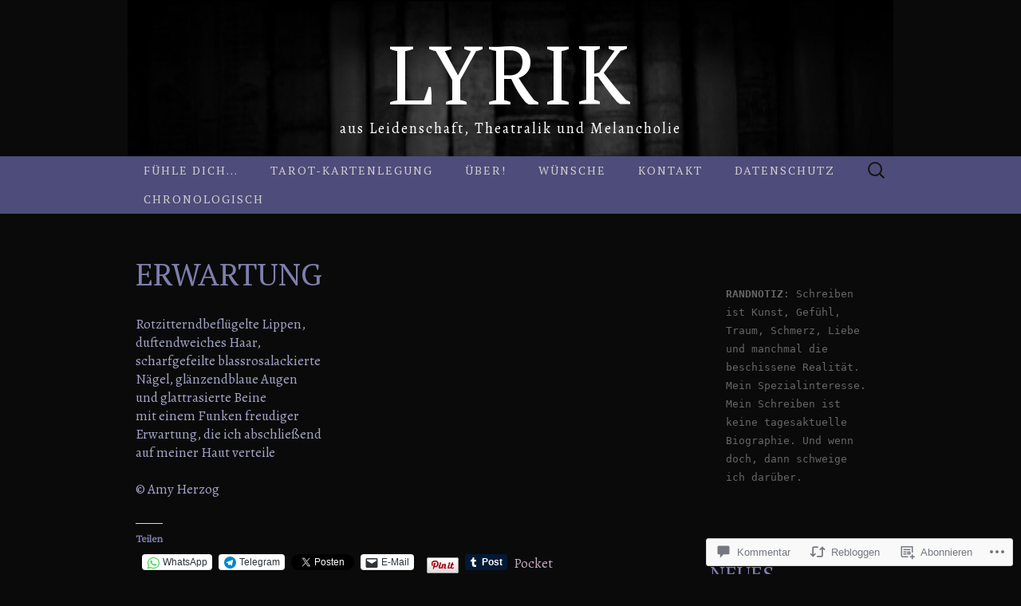

--- FILE ---
content_type: text/html; charset=UTF-8
request_url: https://amydarklyrik.com/2022/10/22/erwartung/
body_size: 55003
content:
<!DOCTYPE html>
<html lang="de-DE">
<head>
	<meta charset="UTF-8">
	<meta name="viewport" content="width=device-width">
	<title>Erwartung | Lyrik</title>
	<link rel="profile" href="http://gmpg.org/xfn/11">
	<link rel="pingback" href="https://amydarklyrik.com/xmlrpc.php">
	<!--[if lt IE 9]>
		<script src="https://s0.wp.com/wp-content/themes/pub/suits/js/html5.js?m=1389124717i" type="text/javascript"></script>
	<![endif]-->
	<script type="text/javascript">
  WebFontConfig = {"google":{"families":["PT+Serif:r:latin,latin-ext","Alegreya:r,i,b,bi:latin,latin-ext"]},"api_url":"https:\/\/fonts-api.wp.com\/css"};
  (function() {
    var wf = document.createElement('script');
    wf.src = '/wp-content/plugins/custom-fonts/js/webfont.js';
    wf.type = 'text/javascript';
    wf.async = 'true';
    var s = document.getElementsByTagName('script')[0];
    s.parentNode.insertBefore(wf, s);
	})();
</script><style id="jetpack-custom-fonts-css">.wf-active button, .wf-active html, .wf-active input, .wf-active select, .wf-active textarea{font-family:"Alegreya",serif}.wf-active body{font-size:16.9px;font-family:"Alegreya",serif}.wf-active .site-description{font-family:"Alegreya",serif;font-size:18.2px}.wf-active .widget .widget-title{font-family:"Alegreya",serif;font-size:26px}.wf-active h1, .wf-active h2, .wf-active h3, .wf-active h4, .wf-active h5, .wf-active h6{font-family:"PT Serif",serif;font-weight:400;font-style:normal}.wf-active .site-title{font-family:"PT Serif",serif;font-size:104px;font-weight:400;font-style:normal}.wf-active .entry-title{font-family:"PT Serif",serif;font-size:39px;font-weight:400;font-style:normal}.wf-active .widget .widget-title{font-family:"PT Serif",serif;font-size:26px;font-weight:400;font-style:normal}.wf-active .nav-menu li a{font-family:"PT Serif",serif;font-size:14.3px;font-weight:400;font-style:normal}@media only screen and (min-width: 768px) and (max-width: 959px){.wf-active .menu-toggle{font-family:"PT Serif",serif;font-size:14.3px;font-weight:400;font-style:normal}}@media only screen and (max-width: 868px){.wf-active .site-title{font-size:52px;font-style:normal;font-weight:400}}</style>
<meta name='robots' content='max-image-preview:large' />

<!-- Async WordPress.com Remote Login -->
<script id="wpcom_remote_login_js">
var wpcom_remote_login_extra_auth = '';
function wpcom_remote_login_remove_dom_node_id( element_id ) {
	var dom_node = document.getElementById( element_id );
	if ( dom_node ) { dom_node.parentNode.removeChild( dom_node ); }
}
function wpcom_remote_login_remove_dom_node_classes( class_name ) {
	var dom_nodes = document.querySelectorAll( '.' + class_name );
	for ( var i = 0; i < dom_nodes.length; i++ ) {
		dom_nodes[ i ].parentNode.removeChild( dom_nodes[ i ] );
	}
}
function wpcom_remote_login_final_cleanup() {
	wpcom_remote_login_remove_dom_node_classes( "wpcom_remote_login_msg" );
	wpcom_remote_login_remove_dom_node_id( "wpcom_remote_login_key" );
	wpcom_remote_login_remove_dom_node_id( "wpcom_remote_login_validate" );
	wpcom_remote_login_remove_dom_node_id( "wpcom_remote_login_js" );
	wpcom_remote_login_remove_dom_node_id( "wpcom_request_access_iframe" );
	wpcom_remote_login_remove_dom_node_id( "wpcom_request_access_styles" );
}

// Watch for messages back from the remote login
window.addEventListener( "message", function( e ) {
	if ( e.origin === "https://r-login.wordpress.com" ) {
		var data = {};
		try {
			data = JSON.parse( e.data );
		} catch( e ) {
			wpcom_remote_login_final_cleanup();
			return;
		}

		if ( data.msg === 'LOGIN' ) {
			// Clean up the login check iframe
			wpcom_remote_login_remove_dom_node_id( "wpcom_remote_login_key" );

			var id_regex = new RegExp( /^[0-9]+$/ );
			var token_regex = new RegExp( /^.*|.*|.*$/ );
			if (
				token_regex.test( data.token )
				&& id_regex.test( data.wpcomid )
			) {
				// We have everything we need to ask for a login
				var script = document.createElement( "script" );
				script.setAttribute( "id", "wpcom_remote_login_validate" );
				script.src = '/remote-login.php?wpcom_remote_login=validate'
					+ '&wpcomid=' + data.wpcomid
					+ '&token=' + encodeURIComponent( data.token )
					+ '&host=' + window.location.protocol
					+ '//' + window.location.hostname
					+ '&postid=12051'
					+ '&is_singular=1';
				document.body.appendChild( script );
			}

			return;
		}

		// Safari ITP, not logged in, so redirect
		if ( data.msg === 'LOGIN-REDIRECT' ) {
			window.location = 'https://wordpress.com/log-in?redirect_to=' + window.location.href;
			return;
		}

		// Safari ITP, storage access failed, remove the request
		if ( data.msg === 'LOGIN-REMOVE' ) {
			var css_zap = 'html { -webkit-transition: margin-top 1s; transition: margin-top 1s; } /* 9001 */ html { margin-top: 0 !important; } * html body { margin-top: 0 !important; } @media screen and ( max-width: 782px ) { html { margin-top: 0 !important; } * html body { margin-top: 0 !important; } }';
			var style_zap = document.createElement( 'style' );
			style_zap.type = 'text/css';
			style_zap.appendChild( document.createTextNode( css_zap ) );
			document.body.appendChild( style_zap );

			var e = document.getElementById( 'wpcom_request_access_iframe' );
			e.parentNode.removeChild( e );

			document.cookie = 'wordpress_com_login_access=denied; path=/; max-age=31536000';

			return;
		}

		// Safari ITP
		if ( data.msg === 'REQUEST_ACCESS' ) {
			console.log( 'request access: safari' );

			// Check ITP iframe enable/disable knob
			if ( wpcom_remote_login_extra_auth !== 'safari_itp_iframe' ) {
				return;
			}

			// If we are in a "private window" there is no ITP.
			var private_window = false;
			try {
				var opendb = window.openDatabase( null, null, null, null );
			} catch( e ) {
				private_window = true;
			}

			if ( private_window ) {
				console.log( 'private window' );
				return;
			}

			var iframe = document.createElement( 'iframe' );
			iframe.id = 'wpcom_request_access_iframe';
			iframe.setAttribute( 'scrolling', 'no' );
			iframe.setAttribute( 'sandbox', 'allow-storage-access-by-user-activation allow-scripts allow-same-origin allow-top-navigation-by-user-activation' );
			iframe.src = 'https://r-login.wordpress.com/remote-login.php?wpcom_remote_login=request_access&origin=' + encodeURIComponent( data.origin ) + '&wpcomid=' + encodeURIComponent( data.wpcomid );

			var css = 'html { -webkit-transition: margin-top 1s; transition: margin-top 1s; } /* 9001 */ html { margin-top: 46px !important; } * html body { margin-top: 46px !important; } @media screen and ( max-width: 660px ) { html { margin-top: 71px !important; } * html body { margin-top: 71px !important; } #wpcom_request_access_iframe { display: block; height: 71px !important; } } #wpcom_request_access_iframe { border: 0px; height: 46px; position: fixed; top: 0; left: 0; width: 100%; min-width: 100%; z-index: 99999; background: #23282d; } ';

			var style = document.createElement( 'style' );
			style.type = 'text/css';
			style.id = 'wpcom_request_access_styles';
			style.appendChild( document.createTextNode( css ) );
			document.body.appendChild( style );

			document.body.appendChild( iframe );
		}

		if ( data.msg === 'DONE' ) {
			wpcom_remote_login_final_cleanup();
		}
	}
}, false );

// Inject the remote login iframe after the page has had a chance to load
// more critical resources
window.addEventListener( "DOMContentLoaded", function( e ) {
	var iframe = document.createElement( "iframe" );
	iframe.style.display = "none";
	iframe.setAttribute( "scrolling", "no" );
	iframe.setAttribute( "id", "wpcom_remote_login_key" );
	iframe.src = "https://r-login.wordpress.com/remote-login.php"
		+ "?wpcom_remote_login=key"
		+ "&origin=aHR0cHM6Ly9hbXlkYXJrbHlyaWsuY29t"
		+ "&wpcomid=87805051"
		+ "&time=" + Math.floor( Date.now() / 1000 );
	document.body.appendChild( iframe );
}, false );
</script>
<link rel='dns-prefetch' href='//s0.wp.com' />
<link rel='dns-prefetch' href='//widgets.wp.com' />
<link rel='dns-prefetch' href='//wordpress.com' />
<link rel='dns-prefetch' href='//fonts-api.wp.com' />
<link rel="alternate" type="application/rss+xml" title="Lyrik &raquo; Feed" href="https://amydarklyrik.com/feed/" />
<link rel="alternate" type="application/rss+xml" title="Lyrik &raquo; Kommentar-Feed" href="https://amydarklyrik.com/comments/feed/" />
<link rel="alternate" type="application/rss+xml" title="Lyrik &raquo; Erwartung Kommentar-Feed" href="https://amydarklyrik.com/2022/10/22/erwartung/feed/" />
	<script type="text/javascript">
		/* <![CDATA[ */
		function addLoadEvent(func) {
			var oldonload = window.onload;
			if (typeof window.onload != 'function') {
				window.onload = func;
			} else {
				window.onload = function () {
					oldonload();
					func();
				}
			}
		}
		/* ]]> */
	</script>
	<link crossorigin='anonymous' rel='stylesheet' id='all-css-0-1' href='/_static/??-eJxtzEkKgDAQRNELGZs4EDfiWUJsxMzYHby+RARB3BQ8KD6cWZgUGSNDKCL7su2RwCJnbdxjCCnVWYtHggO9ZlxFTsQftYaogf+k3x2+4Vv1voRZqrHvpkHJwV5glDTa&cssminify=yes' type='text/css' media='all' />
<style id='wp-emoji-styles-inline-css'>

	img.wp-smiley, img.emoji {
		display: inline !important;
		border: none !important;
		box-shadow: none !important;
		height: 1em !important;
		width: 1em !important;
		margin: 0 0.07em !important;
		vertical-align: -0.1em !important;
		background: none !important;
		padding: 0 !important;
	}
/*# sourceURL=wp-emoji-styles-inline-css */
</style>
<link crossorigin='anonymous' rel='stylesheet' id='all-css-2-1' href='/wp-content/plugins/gutenberg-core/v22.2.0/build/styles/block-library/style.css?m=1764855221i&cssminify=yes' type='text/css' media='all' />
<style id='wp-block-library-inline-css'>
.has-text-align-justify {
	text-align:justify;
}
.has-text-align-justify{text-align:justify;}

/*# sourceURL=wp-block-library-inline-css */
</style><style id='wp-block-paragraph-inline-css'>
.is-small-text{font-size:.875em}.is-regular-text{font-size:1em}.is-large-text{font-size:2.25em}.is-larger-text{font-size:3em}.has-drop-cap:not(:focus):first-letter{float:left;font-size:8.4em;font-style:normal;font-weight:100;line-height:.68;margin:.05em .1em 0 0;text-transform:uppercase}body.rtl .has-drop-cap:not(:focus):first-letter{float:none;margin-left:.1em}p.has-drop-cap.has-background{overflow:hidden}:root :where(p.has-background){padding:1.25em 2.375em}:where(p.has-text-color:not(.has-link-color)) a{color:inherit}p.has-text-align-left[style*="writing-mode:vertical-lr"],p.has-text-align-right[style*="writing-mode:vertical-rl"]{rotate:180deg}
/*# sourceURL=/wp-content/plugins/gutenberg-core/v22.2.0/build/styles/block-library/paragraph/style.css */
</style>
<style id='wp-block-verse-inline-css'>
pre.wp-block-verse{overflow:auto;white-space:pre-wrap}:where(pre.wp-block-verse){font-family:inherit}
/*# sourceURL=/wp-content/plugins/gutenberg-core/v22.2.0/build/styles/block-library/verse/style.css */
</style>
<style id='wp-block-heading-inline-css'>
h1:where(.wp-block-heading).has-background,h2:where(.wp-block-heading).has-background,h3:where(.wp-block-heading).has-background,h4:where(.wp-block-heading).has-background,h5:where(.wp-block-heading).has-background,h6:where(.wp-block-heading).has-background{padding:1.25em 2.375em}h1.has-text-align-left[style*=writing-mode]:where([style*=vertical-lr]),h1.has-text-align-right[style*=writing-mode]:where([style*=vertical-rl]),h2.has-text-align-left[style*=writing-mode]:where([style*=vertical-lr]),h2.has-text-align-right[style*=writing-mode]:where([style*=vertical-rl]),h3.has-text-align-left[style*=writing-mode]:where([style*=vertical-lr]),h3.has-text-align-right[style*=writing-mode]:where([style*=vertical-rl]),h4.has-text-align-left[style*=writing-mode]:where([style*=vertical-lr]),h4.has-text-align-right[style*=writing-mode]:where([style*=vertical-rl]),h5.has-text-align-left[style*=writing-mode]:where([style*=vertical-lr]),h5.has-text-align-right[style*=writing-mode]:where([style*=vertical-rl]),h6.has-text-align-left[style*=writing-mode]:where([style*=vertical-lr]),h6.has-text-align-right[style*=writing-mode]:where([style*=vertical-rl]){rotate:180deg}
/*# sourceURL=/wp-content/plugins/gutenberg-core/v22.2.0/build/styles/block-library/heading/style.css */
</style>
<style id='wp-block-list-inline-css'>
ol,ul{box-sizing:border-box}:root :where(.wp-block-list.has-background){padding:1.25em 2.375em}
/*# sourceURL=/wp-content/plugins/gutenberg-core/v22.2.0/build/styles/block-library/list/style.css */
</style>
<style id='global-styles-inline-css'>
:root{--wp--preset--aspect-ratio--square: 1;--wp--preset--aspect-ratio--4-3: 4/3;--wp--preset--aspect-ratio--3-4: 3/4;--wp--preset--aspect-ratio--3-2: 3/2;--wp--preset--aspect-ratio--2-3: 2/3;--wp--preset--aspect-ratio--16-9: 16/9;--wp--preset--aspect-ratio--9-16: 9/16;--wp--preset--color--black: #000000;--wp--preset--color--cyan-bluish-gray: #abb8c3;--wp--preset--color--white: #ffffff;--wp--preset--color--pale-pink: #f78da7;--wp--preset--color--vivid-red: #cf2e2e;--wp--preset--color--luminous-vivid-orange: #ff6900;--wp--preset--color--luminous-vivid-amber: #fcb900;--wp--preset--color--light-green-cyan: #7bdcb5;--wp--preset--color--vivid-green-cyan: #00d084;--wp--preset--color--pale-cyan-blue: #8ed1fc;--wp--preset--color--vivid-cyan-blue: #0693e3;--wp--preset--color--vivid-purple: #9b51e0;--wp--preset--gradient--vivid-cyan-blue-to-vivid-purple: linear-gradient(135deg,rgb(6,147,227) 0%,rgb(155,81,224) 100%);--wp--preset--gradient--light-green-cyan-to-vivid-green-cyan: linear-gradient(135deg,rgb(122,220,180) 0%,rgb(0,208,130) 100%);--wp--preset--gradient--luminous-vivid-amber-to-luminous-vivid-orange: linear-gradient(135deg,rgb(252,185,0) 0%,rgb(255,105,0) 100%);--wp--preset--gradient--luminous-vivid-orange-to-vivid-red: linear-gradient(135deg,rgb(255,105,0) 0%,rgb(207,46,46) 100%);--wp--preset--gradient--very-light-gray-to-cyan-bluish-gray: linear-gradient(135deg,rgb(238,238,238) 0%,rgb(169,184,195) 100%);--wp--preset--gradient--cool-to-warm-spectrum: linear-gradient(135deg,rgb(74,234,220) 0%,rgb(151,120,209) 20%,rgb(207,42,186) 40%,rgb(238,44,130) 60%,rgb(251,105,98) 80%,rgb(254,248,76) 100%);--wp--preset--gradient--blush-light-purple: linear-gradient(135deg,rgb(255,206,236) 0%,rgb(152,150,240) 100%);--wp--preset--gradient--blush-bordeaux: linear-gradient(135deg,rgb(254,205,165) 0%,rgb(254,45,45) 50%,rgb(107,0,62) 100%);--wp--preset--gradient--luminous-dusk: linear-gradient(135deg,rgb(255,203,112) 0%,rgb(199,81,192) 50%,rgb(65,88,208) 100%);--wp--preset--gradient--pale-ocean: linear-gradient(135deg,rgb(255,245,203) 0%,rgb(182,227,212) 50%,rgb(51,167,181) 100%);--wp--preset--gradient--electric-grass: linear-gradient(135deg,rgb(202,248,128) 0%,rgb(113,206,126) 100%);--wp--preset--gradient--midnight: linear-gradient(135deg,rgb(2,3,129) 0%,rgb(40,116,252) 100%);--wp--preset--font-size--small: 13px;--wp--preset--font-size--medium: 20px;--wp--preset--font-size--large: 36px;--wp--preset--font-size--x-large: 42px;--wp--preset--font-family--albert-sans: 'Albert Sans', sans-serif;--wp--preset--font-family--alegreya: Alegreya, serif;--wp--preset--font-family--arvo: Arvo, serif;--wp--preset--font-family--bodoni-moda: 'Bodoni Moda', serif;--wp--preset--font-family--bricolage-grotesque: 'Bricolage Grotesque', sans-serif;--wp--preset--font-family--cabin: Cabin, sans-serif;--wp--preset--font-family--chivo: Chivo, sans-serif;--wp--preset--font-family--commissioner: Commissioner, sans-serif;--wp--preset--font-family--cormorant: Cormorant, serif;--wp--preset--font-family--courier-prime: 'Courier Prime', monospace;--wp--preset--font-family--crimson-pro: 'Crimson Pro', serif;--wp--preset--font-family--dm-mono: 'DM Mono', monospace;--wp--preset--font-family--dm-sans: 'DM Sans', sans-serif;--wp--preset--font-family--dm-serif-display: 'DM Serif Display', serif;--wp--preset--font-family--domine: Domine, serif;--wp--preset--font-family--eb-garamond: 'EB Garamond', serif;--wp--preset--font-family--epilogue: Epilogue, sans-serif;--wp--preset--font-family--fahkwang: Fahkwang, sans-serif;--wp--preset--font-family--figtree: Figtree, sans-serif;--wp--preset--font-family--fira-sans: 'Fira Sans', sans-serif;--wp--preset--font-family--fjalla-one: 'Fjalla One', sans-serif;--wp--preset--font-family--fraunces: Fraunces, serif;--wp--preset--font-family--gabarito: Gabarito, system-ui;--wp--preset--font-family--ibm-plex-mono: 'IBM Plex Mono', monospace;--wp--preset--font-family--ibm-plex-sans: 'IBM Plex Sans', sans-serif;--wp--preset--font-family--ibarra-real-nova: 'Ibarra Real Nova', serif;--wp--preset--font-family--instrument-serif: 'Instrument Serif', serif;--wp--preset--font-family--inter: Inter, sans-serif;--wp--preset--font-family--josefin-sans: 'Josefin Sans', sans-serif;--wp--preset--font-family--jost: Jost, sans-serif;--wp--preset--font-family--libre-baskerville: 'Libre Baskerville', serif;--wp--preset--font-family--libre-franklin: 'Libre Franklin', sans-serif;--wp--preset--font-family--literata: Literata, serif;--wp--preset--font-family--lora: Lora, serif;--wp--preset--font-family--merriweather: Merriweather, serif;--wp--preset--font-family--montserrat: Montserrat, sans-serif;--wp--preset--font-family--newsreader: Newsreader, serif;--wp--preset--font-family--noto-sans-mono: 'Noto Sans Mono', sans-serif;--wp--preset--font-family--nunito: Nunito, sans-serif;--wp--preset--font-family--open-sans: 'Open Sans', sans-serif;--wp--preset--font-family--overpass: Overpass, sans-serif;--wp--preset--font-family--pt-serif: 'PT Serif', serif;--wp--preset--font-family--petrona: Petrona, serif;--wp--preset--font-family--piazzolla: Piazzolla, serif;--wp--preset--font-family--playfair-display: 'Playfair Display', serif;--wp--preset--font-family--plus-jakarta-sans: 'Plus Jakarta Sans', sans-serif;--wp--preset--font-family--poppins: Poppins, sans-serif;--wp--preset--font-family--raleway: Raleway, sans-serif;--wp--preset--font-family--roboto: Roboto, sans-serif;--wp--preset--font-family--roboto-slab: 'Roboto Slab', serif;--wp--preset--font-family--rubik: Rubik, sans-serif;--wp--preset--font-family--rufina: Rufina, serif;--wp--preset--font-family--sora: Sora, sans-serif;--wp--preset--font-family--source-sans-3: 'Source Sans 3', sans-serif;--wp--preset--font-family--source-serif-4: 'Source Serif 4', serif;--wp--preset--font-family--space-mono: 'Space Mono', monospace;--wp--preset--font-family--syne: Syne, sans-serif;--wp--preset--font-family--texturina: Texturina, serif;--wp--preset--font-family--urbanist: Urbanist, sans-serif;--wp--preset--font-family--work-sans: 'Work Sans', sans-serif;--wp--preset--spacing--20: 0.44rem;--wp--preset--spacing--30: 0.67rem;--wp--preset--spacing--40: 1rem;--wp--preset--spacing--50: 1.5rem;--wp--preset--spacing--60: 2.25rem;--wp--preset--spacing--70: 3.38rem;--wp--preset--spacing--80: 5.06rem;--wp--preset--shadow--natural: 6px 6px 9px rgba(0, 0, 0, 0.2);--wp--preset--shadow--deep: 12px 12px 50px rgba(0, 0, 0, 0.4);--wp--preset--shadow--sharp: 6px 6px 0px rgba(0, 0, 0, 0.2);--wp--preset--shadow--outlined: 6px 6px 0px -3px rgb(255, 255, 255), 6px 6px rgb(0, 0, 0);--wp--preset--shadow--crisp: 6px 6px 0px rgb(0, 0, 0);}:where(.is-layout-flex){gap: 0.5em;}:where(.is-layout-grid){gap: 0.5em;}body .is-layout-flex{display: flex;}.is-layout-flex{flex-wrap: wrap;align-items: center;}.is-layout-flex > :is(*, div){margin: 0;}body .is-layout-grid{display: grid;}.is-layout-grid > :is(*, div){margin: 0;}:where(.wp-block-columns.is-layout-flex){gap: 2em;}:where(.wp-block-columns.is-layout-grid){gap: 2em;}:where(.wp-block-post-template.is-layout-flex){gap: 1.25em;}:where(.wp-block-post-template.is-layout-grid){gap: 1.25em;}.has-black-color{color: var(--wp--preset--color--black) !important;}.has-cyan-bluish-gray-color{color: var(--wp--preset--color--cyan-bluish-gray) !important;}.has-white-color{color: var(--wp--preset--color--white) !important;}.has-pale-pink-color{color: var(--wp--preset--color--pale-pink) !important;}.has-vivid-red-color{color: var(--wp--preset--color--vivid-red) !important;}.has-luminous-vivid-orange-color{color: var(--wp--preset--color--luminous-vivid-orange) !important;}.has-luminous-vivid-amber-color{color: var(--wp--preset--color--luminous-vivid-amber) !important;}.has-light-green-cyan-color{color: var(--wp--preset--color--light-green-cyan) !important;}.has-vivid-green-cyan-color{color: var(--wp--preset--color--vivid-green-cyan) !important;}.has-pale-cyan-blue-color{color: var(--wp--preset--color--pale-cyan-blue) !important;}.has-vivid-cyan-blue-color{color: var(--wp--preset--color--vivid-cyan-blue) !important;}.has-vivid-purple-color{color: var(--wp--preset--color--vivid-purple) !important;}.has-black-background-color{background-color: var(--wp--preset--color--black) !important;}.has-cyan-bluish-gray-background-color{background-color: var(--wp--preset--color--cyan-bluish-gray) !important;}.has-white-background-color{background-color: var(--wp--preset--color--white) !important;}.has-pale-pink-background-color{background-color: var(--wp--preset--color--pale-pink) !important;}.has-vivid-red-background-color{background-color: var(--wp--preset--color--vivid-red) !important;}.has-luminous-vivid-orange-background-color{background-color: var(--wp--preset--color--luminous-vivid-orange) !important;}.has-luminous-vivid-amber-background-color{background-color: var(--wp--preset--color--luminous-vivid-amber) !important;}.has-light-green-cyan-background-color{background-color: var(--wp--preset--color--light-green-cyan) !important;}.has-vivid-green-cyan-background-color{background-color: var(--wp--preset--color--vivid-green-cyan) !important;}.has-pale-cyan-blue-background-color{background-color: var(--wp--preset--color--pale-cyan-blue) !important;}.has-vivid-cyan-blue-background-color{background-color: var(--wp--preset--color--vivid-cyan-blue) !important;}.has-vivid-purple-background-color{background-color: var(--wp--preset--color--vivid-purple) !important;}.has-black-border-color{border-color: var(--wp--preset--color--black) !important;}.has-cyan-bluish-gray-border-color{border-color: var(--wp--preset--color--cyan-bluish-gray) !important;}.has-white-border-color{border-color: var(--wp--preset--color--white) !important;}.has-pale-pink-border-color{border-color: var(--wp--preset--color--pale-pink) !important;}.has-vivid-red-border-color{border-color: var(--wp--preset--color--vivid-red) !important;}.has-luminous-vivid-orange-border-color{border-color: var(--wp--preset--color--luminous-vivid-orange) !important;}.has-luminous-vivid-amber-border-color{border-color: var(--wp--preset--color--luminous-vivid-amber) !important;}.has-light-green-cyan-border-color{border-color: var(--wp--preset--color--light-green-cyan) !important;}.has-vivid-green-cyan-border-color{border-color: var(--wp--preset--color--vivid-green-cyan) !important;}.has-pale-cyan-blue-border-color{border-color: var(--wp--preset--color--pale-cyan-blue) !important;}.has-vivid-cyan-blue-border-color{border-color: var(--wp--preset--color--vivid-cyan-blue) !important;}.has-vivid-purple-border-color{border-color: var(--wp--preset--color--vivid-purple) !important;}.has-vivid-cyan-blue-to-vivid-purple-gradient-background{background: var(--wp--preset--gradient--vivid-cyan-blue-to-vivid-purple) !important;}.has-light-green-cyan-to-vivid-green-cyan-gradient-background{background: var(--wp--preset--gradient--light-green-cyan-to-vivid-green-cyan) !important;}.has-luminous-vivid-amber-to-luminous-vivid-orange-gradient-background{background: var(--wp--preset--gradient--luminous-vivid-amber-to-luminous-vivid-orange) !important;}.has-luminous-vivid-orange-to-vivid-red-gradient-background{background: var(--wp--preset--gradient--luminous-vivid-orange-to-vivid-red) !important;}.has-very-light-gray-to-cyan-bluish-gray-gradient-background{background: var(--wp--preset--gradient--very-light-gray-to-cyan-bluish-gray) !important;}.has-cool-to-warm-spectrum-gradient-background{background: var(--wp--preset--gradient--cool-to-warm-spectrum) !important;}.has-blush-light-purple-gradient-background{background: var(--wp--preset--gradient--blush-light-purple) !important;}.has-blush-bordeaux-gradient-background{background: var(--wp--preset--gradient--blush-bordeaux) !important;}.has-luminous-dusk-gradient-background{background: var(--wp--preset--gradient--luminous-dusk) !important;}.has-pale-ocean-gradient-background{background: var(--wp--preset--gradient--pale-ocean) !important;}.has-electric-grass-gradient-background{background: var(--wp--preset--gradient--electric-grass) !important;}.has-midnight-gradient-background{background: var(--wp--preset--gradient--midnight) !important;}.has-small-font-size{font-size: var(--wp--preset--font-size--small) !important;}.has-medium-font-size{font-size: var(--wp--preset--font-size--medium) !important;}.has-large-font-size{font-size: var(--wp--preset--font-size--large) !important;}.has-x-large-font-size{font-size: var(--wp--preset--font-size--x-large) !important;}.has-albert-sans-font-family{font-family: var(--wp--preset--font-family--albert-sans) !important;}.has-alegreya-font-family{font-family: var(--wp--preset--font-family--alegreya) !important;}.has-arvo-font-family{font-family: var(--wp--preset--font-family--arvo) !important;}.has-bodoni-moda-font-family{font-family: var(--wp--preset--font-family--bodoni-moda) !important;}.has-bricolage-grotesque-font-family{font-family: var(--wp--preset--font-family--bricolage-grotesque) !important;}.has-cabin-font-family{font-family: var(--wp--preset--font-family--cabin) !important;}.has-chivo-font-family{font-family: var(--wp--preset--font-family--chivo) !important;}.has-commissioner-font-family{font-family: var(--wp--preset--font-family--commissioner) !important;}.has-cormorant-font-family{font-family: var(--wp--preset--font-family--cormorant) !important;}.has-courier-prime-font-family{font-family: var(--wp--preset--font-family--courier-prime) !important;}.has-crimson-pro-font-family{font-family: var(--wp--preset--font-family--crimson-pro) !important;}.has-dm-mono-font-family{font-family: var(--wp--preset--font-family--dm-mono) !important;}.has-dm-sans-font-family{font-family: var(--wp--preset--font-family--dm-sans) !important;}.has-dm-serif-display-font-family{font-family: var(--wp--preset--font-family--dm-serif-display) !important;}.has-domine-font-family{font-family: var(--wp--preset--font-family--domine) !important;}.has-eb-garamond-font-family{font-family: var(--wp--preset--font-family--eb-garamond) !important;}.has-epilogue-font-family{font-family: var(--wp--preset--font-family--epilogue) !important;}.has-fahkwang-font-family{font-family: var(--wp--preset--font-family--fahkwang) !important;}.has-figtree-font-family{font-family: var(--wp--preset--font-family--figtree) !important;}.has-fira-sans-font-family{font-family: var(--wp--preset--font-family--fira-sans) !important;}.has-fjalla-one-font-family{font-family: var(--wp--preset--font-family--fjalla-one) !important;}.has-fraunces-font-family{font-family: var(--wp--preset--font-family--fraunces) !important;}.has-gabarito-font-family{font-family: var(--wp--preset--font-family--gabarito) !important;}.has-ibm-plex-mono-font-family{font-family: var(--wp--preset--font-family--ibm-plex-mono) !important;}.has-ibm-plex-sans-font-family{font-family: var(--wp--preset--font-family--ibm-plex-sans) !important;}.has-ibarra-real-nova-font-family{font-family: var(--wp--preset--font-family--ibarra-real-nova) !important;}.has-instrument-serif-font-family{font-family: var(--wp--preset--font-family--instrument-serif) !important;}.has-inter-font-family{font-family: var(--wp--preset--font-family--inter) !important;}.has-josefin-sans-font-family{font-family: var(--wp--preset--font-family--josefin-sans) !important;}.has-jost-font-family{font-family: var(--wp--preset--font-family--jost) !important;}.has-libre-baskerville-font-family{font-family: var(--wp--preset--font-family--libre-baskerville) !important;}.has-libre-franklin-font-family{font-family: var(--wp--preset--font-family--libre-franklin) !important;}.has-literata-font-family{font-family: var(--wp--preset--font-family--literata) !important;}.has-lora-font-family{font-family: var(--wp--preset--font-family--lora) !important;}.has-merriweather-font-family{font-family: var(--wp--preset--font-family--merriweather) !important;}.has-montserrat-font-family{font-family: var(--wp--preset--font-family--montserrat) !important;}.has-newsreader-font-family{font-family: var(--wp--preset--font-family--newsreader) !important;}.has-noto-sans-mono-font-family{font-family: var(--wp--preset--font-family--noto-sans-mono) !important;}.has-nunito-font-family{font-family: var(--wp--preset--font-family--nunito) !important;}.has-open-sans-font-family{font-family: var(--wp--preset--font-family--open-sans) !important;}.has-overpass-font-family{font-family: var(--wp--preset--font-family--overpass) !important;}.has-pt-serif-font-family{font-family: var(--wp--preset--font-family--pt-serif) !important;}.has-petrona-font-family{font-family: var(--wp--preset--font-family--petrona) !important;}.has-piazzolla-font-family{font-family: var(--wp--preset--font-family--piazzolla) !important;}.has-playfair-display-font-family{font-family: var(--wp--preset--font-family--playfair-display) !important;}.has-plus-jakarta-sans-font-family{font-family: var(--wp--preset--font-family--plus-jakarta-sans) !important;}.has-poppins-font-family{font-family: var(--wp--preset--font-family--poppins) !important;}.has-raleway-font-family{font-family: var(--wp--preset--font-family--raleway) !important;}.has-roboto-font-family{font-family: var(--wp--preset--font-family--roboto) !important;}.has-roboto-slab-font-family{font-family: var(--wp--preset--font-family--roboto-slab) !important;}.has-rubik-font-family{font-family: var(--wp--preset--font-family--rubik) !important;}.has-rufina-font-family{font-family: var(--wp--preset--font-family--rufina) !important;}.has-sora-font-family{font-family: var(--wp--preset--font-family--sora) !important;}.has-source-sans-3-font-family{font-family: var(--wp--preset--font-family--source-sans-3) !important;}.has-source-serif-4-font-family{font-family: var(--wp--preset--font-family--source-serif-4) !important;}.has-space-mono-font-family{font-family: var(--wp--preset--font-family--space-mono) !important;}.has-syne-font-family{font-family: var(--wp--preset--font-family--syne) !important;}.has-texturina-font-family{font-family: var(--wp--preset--font-family--texturina) !important;}.has-urbanist-font-family{font-family: var(--wp--preset--font-family--urbanist) !important;}.has-work-sans-font-family{font-family: var(--wp--preset--font-family--work-sans) !important;}
/*# sourceURL=global-styles-inline-css */
</style>

<style id='classic-theme-styles-inline-css'>
/*! This file is auto-generated */
.wp-block-button__link{color:#fff;background-color:#32373c;border-radius:9999px;box-shadow:none;text-decoration:none;padding:calc(.667em + 2px) calc(1.333em + 2px);font-size:1.125em}.wp-block-file__button{background:#32373c;color:#fff;text-decoration:none}
/*# sourceURL=/wp-includes/css/classic-themes.min.css */
</style>
<link crossorigin='anonymous' rel='stylesheet' id='all-css-4-1' href='/_static/??-eJx9j9tuAjEMRH+oXne5tPSh4lNQLhYNxEkUO0v792SFgKqV9iVKxnNmHLwUcDkpJcUS2zEkQZdtzO4suBrG3TCCBC6RoNI0bNAH0YcDRH8iDU7kBX8FcYNnVqWuczE6O5h8MBSJu20JuwR/JO243O+g9L2MlF4D1pZKItBPDo1Bv3qXLHEn0mLcGbp0i7gNkHNO9+FhouRzRdM0s1EN7h+GUh3aFqLHiart1V2cvyl/3/Mye/4c399269fN9mN1ugLUAZGN&cssminify=yes' type='text/css' media='all' />
<link rel='stylesheet' id='verbum-gutenberg-css-css' href='https://widgets.wp.com/verbum-block-editor/block-editor.css?ver=1738686361' media='all' />
<link crossorigin='anonymous' rel='stylesheet' id='all-css-6-1' href='/_static/??/wp-content/mu-plugins/comment-likes/css/comment-likes.css,/i/noticons/noticons.css?m=1436783281j&cssminify=yes' type='text/css' media='all' />
<link rel='stylesheet' id='suits-font-css' href='https://fonts-api.wp.com/css?family=Lato%3A100%2C300%2C400%26subset%3Dlatin%2Clatin-ext' media='all' />
<link crossorigin='anonymous' rel='stylesheet' id='all-css-8-1' href='/_static/??-eJx9i0EKgzAQAD/UdJEEiwfpW0xY05RNNrgbir83venF2wzMwK+awEWxKOgHMwrU5kFaUgHRnfAZRB5wynIzlVpMRWBDTxw7RujVSe+miGyIw6KJy0XMSkva/us7z8PLDeNkrbPfAw6OPHc=&cssminify=yes' type='text/css' media='all' />
<link crossorigin='anonymous' rel='stylesheet' id='print-css-9-1' href='/wp-content/mu-plugins/global-print/global-print.css?m=1465851035i&cssminify=yes' type='text/css' media='print' />
<style id='jetpack-global-styles-frontend-style-inline-css'>
:root { --font-headings: unset; --font-base: unset; --font-headings-default: -apple-system,BlinkMacSystemFont,"Segoe UI",Roboto,Oxygen-Sans,Ubuntu,Cantarell,"Helvetica Neue",sans-serif; --font-base-default: -apple-system,BlinkMacSystemFont,"Segoe UI",Roboto,Oxygen-Sans,Ubuntu,Cantarell,"Helvetica Neue",sans-serif;}
/*# sourceURL=jetpack-global-styles-frontend-style-inline-css */
</style>
<link crossorigin='anonymous' rel='stylesheet' id='all-css-12-1' href='/_static/??-eJyNjcEKwjAQRH/IuFQj9SJ+isRsSLZusqWbUPx7W+lFBPEyzMDMPJhH46XUUCrkZkZukYrCEOro/GPLkEVWwcZBQZObAjrE59tSiXuvuoP/n25UPKh4cmxYouhH+HqrKeSFmyxElrvjX7iZMIaqsFQ2b+JEaFxBw6R13V7zpetPx8PZ9p0dXpQMX7Y=&cssminify=yes' type='text/css' media='all' />
<script type="text/javascript" id="jetpack_related-posts-js-extra">
/* <![CDATA[ */
var related_posts_js_options = {"post_heading":"h4"};
//# sourceURL=jetpack_related-posts-js-extra
/* ]]> */
</script>
<script type="text/javascript" id="wpcom-actionbar-placeholder-js-extra">
/* <![CDATA[ */
var actionbardata = {"siteID":"87805051","postID":"12051","siteURL":"https://amydarklyrik.com","xhrURL":"https://amydarklyrik.com/wp-admin/admin-ajax.php","nonce":"2a7f83fc7a","isLoggedIn":"","statusMessage":"","subsEmailDefault":"instantly","proxyScriptUrl":"https://s0.wp.com/wp-content/js/wpcom-proxy-request.js?m=1513050504i&amp;ver=20211021","shortlink":"https://wp.me/p5Wq6v-38n","i18n":{"followedText":"Neue Beitr\u00e4ge von dieser Website erscheinen nun in deinem \u003Ca href=\"https://wordpress.com/reader\"\u003EReader\u003C/a\u003E","foldBar":"Diese Leiste einklappen","unfoldBar":"Diese Leiste aufklappen","shortLinkCopied":"Kurzlink in Zwischenablage kopiert"}};
//# sourceURL=wpcom-actionbar-placeholder-js-extra
/* ]]> */
</script>
<script type="text/javascript" id="jetpack-mu-wpcom-settings-js-before">
/* <![CDATA[ */
var JETPACK_MU_WPCOM_SETTINGS = {"assetsUrl":"https://s0.wp.com/wp-content/mu-plugins/jetpack-mu-wpcom-plugin/moon/jetpack_vendor/automattic/jetpack-mu-wpcom/src/build/"};
//# sourceURL=jetpack-mu-wpcom-settings-js-before
/* ]]> */
</script>
<script crossorigin='anonymous' type='text/javascript'  src='/_static/??-eJx1jcEOwiAQRH/I7dYm6Mn4KabCpgFhQVhS+/digkk9eJpM5uUNrgl0ZCEWDBWSr4vlgo4kzfrRO4YYGW+WNd6r9QYz+VnIQIpFym8bguXBlQPuxK4xXiDl+Nq+W5P5aqh8RveslLcee8FfCIJdcjvt8DVcjmelxvE0Tcq9AV2gTlk='></script>
<script type="text/javascript" id="rlt-proxy-js-after">
/* <![CDATA[ */
	rltInitialize( {"token":null,"iframeOrigins":["https:\/\/widgets.wp.com"]} );
//# sourceURL=rlt-proxy-js-after
/* ]]> */
</script>
<link rel="EditURI" type="application/rsd+xml" title="RSD" href="https://becauseimdeadinside.wordpress.com/xmlrpc.php?rsd" />
<meta name="generator" content="WordPress.com" />
<link rel="canonical" href="https://amydarklyrik.com/2022/10/22/erwartung/" />
<link rel='shortlink' href='https://wp.me/p5Wq6v-38n' />
<link rel="alternate" type="application/json+oembed" href="https://public-api.wordpress.com/oembed/?format=json&amp;url=https%3A%2F%2Famydarklyrik.com%2F2022%2F10%2F22%2Ferwartung%2F&amp;for=wpcom-auto-discovery" /><link rel="alternate" type="application/xml+oembed" href="https://public-api.wordpress.com/oembed/?format=xml&amp;url=https%3A%2F%2Famydarklyrik.com%2F2022%2F10%2F22%2Ferwartung%2F&amp;for=wpcom-auto-discovery" />
<!-- Jetpack Open Graph Tags -->
<meta property="og:type" content="article" />
<meta property="og:title" content="Erwartung" />
<meta property="og:url" content="https://amydarklyrik.com/2022/10/22/erwartung/" />
<meta property="og:description" content="Rotzitterndbeflügelte Lippen,duftendweiches Haar,scharfgefeilte blassrosalackierteNägel, glänzendblaue Augenund glattrasierte Beinemit einem Funken freudigerErwartung, die ich abschließendauf meine…" />
<meta property="article:published_time" content="2022-10-22T20:37:54+00:00" />
<meta property="article:modified_time" content="2022-10-22T20:37:54+00:00" />
<meta property="og:site_name" content="Lyrik" />
<meta property="og:image" content="https://amydarklyrik.com/wp-content/uploads/2022/07/image.jpg?w=200" />
<meta property="og:image:width" content="200" />
<meta property="og:image:height" content="200" />
<meta property="og:image:alt" content="" />
<meta property="og:locale" content="de_DE" />
<meta property="article:publisher" content="https://www.facebook.com/WordPresscom" />
<meta name="twitter:text:title" content="Erwartung" />
<meta name="twitter:image" content="https://amydarklyrik.com/wp-content/uploads/2022/07/image.jpg?w=240" />
<meta name="twitter:card" content="summary" />

<!-- End Jetpack Open Graph Tags -->
<link rel='openid.server' href='https://amydarklyrik.com/?openidserver=1' />
<link rel='openid.delegate' href='https://amydarklyrik.com/' />
<link rel="search" type="application/opensearchdescription+xml" href="https://amydarklyrik.com/osd.xml" title="Lyrik" />
<link rel="search" type="application/opensearchdescription+xml" href="https://s1.wp.com/opensearch.xml" title="WordPress.com" />
<meta name="theme-color" content="#0a0a0a" />
<style type="text/css">.recentcomments a{display:inline !important;padding:0 !important;margin:0 !important;}</style>		<style type="text/css">
			.recentcomments a {
				display: inline !important;
				padding: 0 !important;
				margin: 0 !important;
			}

			table.recentcommentsavatartop img.avatar, table.recentcommentsavatarend img.avatar {
				border: 0px;
				margin: 0;
			}

			table.recentcommentsavatartop a, table.recentcommentsavatarend a {
				border: 0px !important;
				background-color: transparent !important;
			}

			td.recentcommentsavatarend, td.recentcommentsavatartop {
				padding: 0px 0px 1px 0px;
				margin: 0px;
			}

			td.recentcommentstextend {
				border: none !important;
				padding: 0px 0px 2px 10px;
			}

			.rtl td.recentcommentstextend {
				padding: 0px 10px 2px 0px;
			}

			td.recentcommentstexttop {
				border: none;
				padding: 0px 0px 0px 10px;
			}

			.rtl td.recentcommentstexttop {
				padding: 0px 10px 0px 0px;
			}
		</style>
		<meta name="description" content="Rotzitterndbeflügelte Lippen,duftendweiches Haar,scharfgefeilte blassrosalackierteNägel, glänzendblaue Augenund glattrasierte Beinemit einem Funken freudigerErwartung, die ich abschließendauf meiner Haut verteile © Amy Herzog" />
	<style type="text/css" id="suits-header-css">
			.site-header {
			background: #000 url(https://amydarklyrik.com/wp-content/uploads/2015/04/cropped-anhang-111.jpg) no-repeat scroll top;
		}
		</style>
	<style type="text/css" id="custom-background-css">
body.custom-background { background-color: #0a0a0a; }
</style>
	<style type="text/css" id="custom-colors-css">.site-header h1.site-title { color: #FFFFFF;}
.site-header h2.site-description { color: #FFFFFF;}
.site-info { color: #FFFFFF;}
.site-info { color: #E0E0E0;}
a:hover { color: #828282;}
.entry-content a, .comment-content a, .page-content a { color: #828282;}
.entry-meta a:hover { color: #828282;}
.nav-menu li a { color: #CECECE;}
.nav-menu li:hover > a, .nav-menu li a:hover { color: #FFFFFF;}
.nav-menu .current_page_item > a, .nav-menu .current_page_ancestor > a, .nav-menu .current-menu-item > a, .nav-menu .current-menu-ancestor > a { color: #FFFFFF;}
.nav-menu li:hover { background-color: #404040;}
body { background-color: #0a0a0a;}
.site-header { background-color: #0a0a0a;}
#navbar { background-color: #4e4c7a;}
.site-info-container { background-color: #4e4c7a;}
.nav-menu li:hover > a, .nav-menu li a:hover { background-color: #4e4c7a;}
.nav-menu li:hover > a, .nav-menu li a:hover { background-color: rgba( 78, 76, 122, 0.8 );}
ul.nav-menu ul a:hover, .nav-menu ul ul a:hover { background-color: #4e4c7a;}
.nav-menu .current_page_item > a, .nav-menu .current_page_ancestor > a, .nav-menu .current-menu-item > a, .nav-menu .current-menu-ancestor > a { background-color: #4e4c7a;}
.nav-menu .sub-menu, .nav-menu .children { background-color: #3A385A;}
a { color: #C7ABC8;}
.entry-content a, .comment-content a, .page-content a { color: #C7ABC8;}
.entry-meta a { color: #C7ABC8;}
body, h1, h2, h3, h4, h5, h6 { color: #A4A4C6;}
h1, h2, h3, h4, h5, h6 { color: #7F7EAE;}
.entry-meta { color: #7F7EAE;}
input { color: #5A588D;}
textarea { color: #5A588D;}
</style>
<link rel="icon" href="https://amydarklyrik.com/wp-content/uploads/2022/07/image.jpg?w=32" sizes="32x32" />
<link rel="icon" href="https://amydarklyrik.com/wp-content/uploads/2022/07/image.jpg?w=192" sizes="192x192" />
<link rel="apple-touch-icon" href="https://amydarklyrik.com/wp-content/uploads/2022/07/image.jpg?w=180" />
<meta name="msapplication-TileImage" content="https://amydarklyrik.com/wp-content/uploads/2022/07/image.jpg?w=270" />
		<!-- Jetpack Google Analytics -->
		<script async src='https://www.googletagmanager.com/gtag/js?id=G-BNHGJ91MJP'></script>
		<script>
			window.dataLayer = window.dataLayer || [];
			function gtag() { dataLayer.push( arguments ); }
			gtag( 'js', new Date() );
			gtag( 'config', "G-BNHGJ91MJP" );
					</script>
		<!-- End Jetpack Google Analytics -->
		<link crossorigin='anonymous' rel='stylesheet' id='all-css-0-3' href='/_static/??-eJyNjEEKwkAMRS/kNNSixYV4FLGZUFJnkmAyFG9vC27cufn8B48HqyVUCZKA2pKVNrM4LBT2wOeXoaruk1shh5XzTOEQasnUt+fxLtSh+wH+z91ZEKbGJYO3yfHFFqyb/ENdZdnLt3rtx9NwGc9Df1w+ApREfQ==&cssminify=yes' type='text/css' media='all' />
</head>

<body class="wp-singular post-template-default single single-post postid-12051 single-format-standard custom-background wp-theme-pubsuits customizer-styles-applied single-author three-footer-sidebars jetpack-reblog-enabled custom-colors">
	<div id="page" class="hfeed site">

		<header id="masthead" class="site-header" role="banner">
			
			<a class="home-link" href="https://amydarklyrik.com/" title="Lyrik" rel="home">
				<h1 class="site-title">Lyrik</h1>
				<h2 class="site-description">aus Leidenschaft, Theatralik und Melancholie</h2>
			</a><!-- #navbar .header-navigation -->

			<div id="navbar" class="header-navigation">

				<nav id="site-navigation" class="navigation main-navigation" role="navigation">
					<h3 class="menu-toggle">Menü</h3>
					<div class="nav-menu"><ul>
<li class="page_item page-item-1040"><a href="https://amydarklyrik.com/">Fühle dich&#8230;</a></li>
<li class="page_item page-item-11204"><a href="https://amydarklyrik.com/tarot-kartenlegung/">Tarot-Kartenlegung</a></li>
<li class="page_item page-item-31"><a href="https://amydarklyrik.com/kontakt/">Über!</a></li>
<li class="page_item page-item-12174"><a href="https://amydarklyrik.com/wunsche/">Wünsche</a></li>
<li class="page_item page-item-1096"><a href="https://amydarklyrik.com/kontakt-2/">Kontakt</a></li>
<li class="page_item page-item-777"><a href="https://amydarklyrik.com/impressumdisclaimer/">Datenschutz</a></li>
<li class="page_item page-item-1046 current_page_parent"><a href="https://amydarklyrik.com/chronologisch/">Chronologisch</a></li>
</ul></div>
					<form role="search" method="get" class="search-form" action="https://amydarklyrik.com/">
				<label>
					<span class="screen-reader-text">Suche nach:</span>
					<input type="search" class="search-field" placeholder="Suche&#160;&hellip;" value="" name="s" />
				</label>
				<input type="submit" class="search-submit" value="Suche" />
			</form>				</nav><!-- #site-navigation .navigation .main-navigation -->

			</div><!-- #navbar .header-navigation -->

		</header><!-- #masthead .site-header -->

		<div id="main" class="site-main">

	<div id="primary" class="content-area">

		<div id="content" class="site-content" role="main">

			
<article id="post-12051" class="post-12051 post type-post status-publish format-standard hentry category-emotionen tag-gedicht tag-gedichte tag-herz tag-liebe tag-lyrik tag-schmerz tag-schreiben tag-sehnsucht tag-worte">

	
			<header class="entry-header">

				
				<h1 class="entry-title">Erwartung</h1>
			</header><!-- .entry-header -->

											<div class="entry-content">
					
<p>Rotzitterndbeflügelte Lippen,<br>duftendweiches Haar,<br>scharfgefeilte blassrosalackierte<br>Nägel, glänzendblaue Augen<br>und glattrasierte Beine<br>mit einem Funken freudiger<br>Erwartung, die ich abschließend<br>auf meiner Haut verteile</p>



<p>© Amy Herzog</p>
<div id="jp-post-flair" class="sharedaddy sd-like-enabled sd-sharing-enabled"><div class="sharedaddy sd-sharing-enabled"><div class="robots-nocontent sd-block sd-social sd-social-official sd-sharing"><h3 class="sd-title">Teilen</h3><div class="sd-content"><ul><li class="share-facebook"><div class="fb-share-button" data-href="https://amydarklyrik.com/2022/10/22/erwartung/" data-layout="button_count"></div></li><li class="share-jetpack-whatsapp"><a rel="nofollow noopener noreferrer"
				data-shared="sharing-whatsapp-12051"
				class="share-jetpack-whatsapp sd-button"
				href="https://amydarklyrik.com/2022/10/22/erwartung/?share=jetpack-whatsapp"
				target="_blank"
				aria-labelledby="sharing-whatsapp-12051"
				>
				<span id="sharing-whatsapp-12051" hidden>Auf WhatsApp teilen (Wird in neuem Fenster geöffnet)</span>
				<span>WhatsApp</span>
			</a></li><li class="share-telegram"><a rel="nofollow noopener noreferrer"
				data-shared="sharing-telegram-12051"
				class="share-telegram sd-button"
				href="https://amydarklyrik.com/2022/10/22/erwartung/?share=telegram"
				target="_blank"
				aria-labelledby="sharing-telegram-12051"
				>
				<span id="sharing-telegram-12051" hidden>Auf Telegram teilen (Wird in neuem Fenster geöffnet)</span>
				<span>Telegram</span>
			</a></li><li class="share-twitter"><a href="https://twitter.com/share" class="twitter-share-button" data-url="https://amydarklyrik.com/2022/10/22/erwartung/" data-text="Erwartung"  data-related="wordpressdotcom">Tweet</a></li><li class="share-email"><a rel="nofollow noopener noreferrer"
				data-shared="sharing-email-12051"
				class="share-email sd-button"
				href="mailto:?subject=%5BGeteilter%20Beitrag%5D%20Erwartung&#038;body=https%3A%2F%2Famydarklyrik.com%2F2022%2F10%2F22%2Ferwartung%2F&#038;share=email"
				target="_blank"
				aria-labelledby="sharing-email-12051"
				data-email-share-error-title="Hast du deinen E-Mail-Anbieter eingerichtet?" data-email-share-error-text="Wenn du Probleme mit dem Teilen per E-Mail hast, ist die E-Mail möglicherweise nicht für deinen Browser eingerichtet. Du musst die neue E-Mail-Einrichtung möglicherweise selbst vornehmen." data-email-share-nonce="b4240329a2" data-email-share-track-url="https://amydarklyrik.com/2022/10/22/erwartung/?share=email">
				<span id="sharing-email-12051" hidden>Email a link to a friend (Wird in neuem Fenster geöffnet)</span>
				<span>E-Mail</span>
			</a></li><li class="share-linkedin"><div class="linkedin_button"><script type="in/share" data-url="https://amydarklyrik.com/2022/10/22/erwartung/" data-counter="right"></script></div></li><li class="share-pinterest"><div class="pinterest_button"><a href="https://www.pinterest.com/pin/create/button/?url=https%3A%2F%2Famydarklyrik.com%2F2022%2F10%2F22%2Ferwartung%2F&#038;media=https%3A%2F%2Famydarklyrik.com%2Fwp-content%2Fuploads%2F2022%2F07%2Fimage.jpg%3Fw%3D96&#038;description=Erwartung" data-pin-do="buttonPin" data-pin-config="beside"><img src="//assets.pinterest.com/images/pidgets/pinit_fg_en_rect_gray_20.png" /></a></div></li><li class="share-tumblr"><a class="tumblr-share-button" target="_blank" href="https://www.tumblr.com/share" data-title="Erwartung" data-content="https://amydarklyrik.com/2022/10/22/erwartung/" title="Auf Tumblr teilen">Auf Tumblr teilen</a></li><li class="share-pocket"><div class="pocket_button"><a href="https://getpocket.com/save" class="pocket-btn" data-lang="en" data-save-url="https://amydarklyrik.com/2022/10/22/erwartung/" data-pocket-count="horizontal" >Pocket</a></div></li><li class="share-end"></li></ul></div></div></div><div class='sharedaddy sd-block sd-like jetpack-likes-widget-wrapper jetpack-likes-widget-unloaded' id='like-post-wrapper-87805051-12051-696f85162adac' data-src='//widgets.wp.com/likes/index.html?ver=20260120#blog_id=87805051&amp;post_id=12051&amp;origin=becauseimdeadinside.wordpress.com&amp;obj_id=87805051-12051-696f85162adac&amp;domain=amydarklyrik.com' data-name='like-post-frame-87805051-12051-696f85162adac' data-title='Liken oder rebloggen'><div class='likes-widget-placeholder post-likes-widget-placeholder' style='height: 55px;'><span class='button'><span>Gefällt mir</span></span> <span class='loading'>Wird geladen …</span></div><span class='sd-text-color'></span><a class='sd-link-color'></a></div>
<div id='jp-relatedposts' class='jp-relatedposts' >
	<h3 class="jp-relatedposts-headline"><em>Ähnliche Beiträge</em></h3>
</div></div>									</div><!-- .entry-content -->
			
			<footer class="entry-meta">
				Veröffentlicht in <a href="https://amydarklyrik.com/category/emotionen/" rel="category tag">Emotionen</a>, verschlagwortet mit <a href="https://amydarklyrik.com/tag/gedicht/" rel="tag">Gedicht</a>, <a href="https://amydarklyrik.com/tag/gedichte/" rel="tag">Gedichte</a>, <a href="https://amydarklyrik.com/tag/herz/" rel="tag">Herz</a>, <a href="https://amydarklyrik.com/tag/liebe/" rel="tag">Liebe</a>, <a href="https://amydarklyrik.com/tag/lyrik/" rel="tag">Lyrik</a>, <a href="https://amydarklyrik.com/tag/schmerz/" rel="tag">Schmerz</a>, <a href="https://amydarklyrik.com/tag/schreiben/" rel="tag">Schreiben</a>, <a href="https://amydarklyrik.com/tag/sehnsucht/" rel="tag">Sehnsucht</a>, <a href="https://amydarklyrik.com/tag/worte/" rel="tag">Worte</a><span class="on-date"> am <a href="https://amydarklyrik.com/2022/10/22/erwartung/" title="22:37" rel="bookmark"><time class="entry-date" datetime="2022-10-22T22:37:54+02:00">22. Oktober 2022</time></a></span><span class="by-author"> von <span class="author vcard"><a class="url fn n" href="https://amydarklyrik.com/author/amydarklyrik/" title="Zeige alle Beiträge von Amy" rel="author">Amy</a></span></span>.
									<a href="https://amydarklyrik.com/2022/10/22/erwartung/#respond"><span class="leave-reply">Hinterlasse einen Kommentar</span></a>				
							</footer><!-- .entry-meta -->


</article><!-- #post-# .#post-class-# -->

	<nav role="navigation" id="nav-below" class="post-navigation">
		<h1 class="screen-reader-text">Beitragsnavigation</h1>

	
		<div class="nav-previous"><a href="https://amydarklyrik.com/2022/10/22/entfachen/" rel="prev"><span class="meta-nav">&larr;</span> entfachen</a></div>		<div class="nav-next"><a href="https://amydarklyrik.com/2022/10/24/die-schlimmste-angst/" rel="next">die schlimmste Angst <span class="meta-nav">&rarr;</span></a></div>
	
	</nav><!-- #nav-below -->

	
<div id="comments" class="comments-area">

	
		<div id="respond" class="comment-respond">
		<h3 id="reply-title" class="comment-reply-title">Hinterlasse einen Kommentar <small><a rel="nofollow" id="cancel-comment-reply-link" href="/2022/10/22/erwartung/#respond" style="display:none;">Antwort abbrechen</a></small></h3><form action="https://amydarklyrik.com/wp-comments-post.php" method="post" id="commentform" class="comment-form">


<div class="comment-form__verbum transparent"></div><div class="verbum-form-meta"><input type='hidden' name='comment_post_ID' value='12051' id='comment_post_ID' />
<input type='hidden' name='comment_parent' id='comment_parent' value='0' />

			<input type="hidden" name="highlander_comment_nonce" id="highlander_comment_nonce" value="e2a6759bab" />
			<input type="hidden" name="verbum_show_subscription_modal" value="" /></div><p style="display: none;"><input type="hidden" id="akismet_comment_nonce" name="akismet_comment_nonce" value="20c321981d" /></p><p style="display: none !important;" class="akismet-fields-container" data-prefix="ak_"><label>&#916;<textarea name="ak_hp_textarea" cols="45" rows="8" maxlength="100"></textarea></label><input type="hidden" id="ak_js_1" name="ak_js" value="249"/><script type="text/javascript">
/* <![CDATA[ */
document.getElementById( "ak_js_1" ).setAttribute( "value", ( new Date() ).getTime() );
/* ]]> */
</script>
</p></form>	</div><!-- #respond -->
	<p class="akismet_comment_form_privacy_notice">Diese Seite verwendet Akismet, um Spam zu reduzieren. <a href="https://akismet.com/privacy/" target="_blank" rel="nofollow noopener">Erfahre, wie deine Kommentardaten verarbeitet werden.</a>.</p>
</div><!-- #comments .comments-area -->
		</div><!-- #content .site-content -->

	</div><!-- #primary .content-area -->


	<div id="secondary" class="sidebar-container" role="complementary">
				<div class="widget-area">
			<aside id="block-8" class="widget widget_block">
<pre class="wp-block-verse"><strong>RANDNOTIZ</strong>: Schreiben ist Kunst, Gefühl, Traum, Schmerz, Liebe und manchmal die beschissene Realität. Mein Spezialinteresse. 
Mein Schreiben ist keine tagesaktuelle Biographie. Und wenn doch, dann schweige ich darüber. </pre>
</aside>
		<aside id="recent-posts-4" class="widget widget_recent_entries">
		<h3 class="widget-title">Neues&#8230;</h3>
		<ul>
											<li>
					<a href="https://amydarklyrik.com/2025/02/03/beichte-36/">#beichte 36</a>
									</li>
											<li>
					<a href="https://amydarklyrik.com/2024/04/19/wie-lange/">Wie lange</a>
									</li>
											<li>
					<a href="https://amydarklyrik.com/2023/10/13/das-land-das-mich-laehmt/">Das Land, das mich&nbsp;lähmt.</a>
									</li>
											<li>
					<a href="https://amydarklyrik.com/2023/09/29/ich-koennte-eine-menge-schreiben-aber/">Ich könnte eine Menge schreiben,&nbsp;aber….</a>
									</li>
											<li>
					<a href="https://amydarklyrik.com/2023/09/13/13087/">(Kein Titel)</a>
									</li>
											<li>
					<a href="https://amydarklyrik.com/2023/08/29/endlich-nacht/">Endlich Nacht</a>
									</li>
											<li>
					<a href="https://amydarklyrik.com/2023/08/22/leises-sehnen-2/">Leises Sehnen</a>
									</li>
											<li>
					<a href="https://amydarklyrik.com/2023/08/18/stundenglas/">Stundenglas</a>
									</li>
											<li>
					<a href="https://amydarklyrik.com/2023/07/15/gepresst/">Gepresst</a>
									</li>
											<li>
					<a href="https://amydarklyrik.com/2023/07/12/autismus-erfahrung-vorstellungsrunde-stofftiere/">Autismus Erfahrung: Vorstellungsrunde Stofftiere</a>
									</li>
					</ul>

		</aside><aside id="follow_button_widget-2" class="widget widget_follow_button_widget">
		<a class="wordpress-follow-button" href="https://amydarklyrik.com" data-blog="87805051" data-lang="de" >Follow Lyrik on WordPress.com</a>
		<script type="text/javascript">(function(d){ window.wpcomPlatform = {"titles":{"timelines":"Einbettbare Chroniken","followButton":"Folgen-Button","wpEmbeds":"WordPress-Einbettungen"}}; var f = d.getElementsByTagName('SCRIPT')[0], p = d.createElement('SCRIPT');p.type = 'text/javascript';p.async = true;p.src = '//widgets.wp.com/platform.js';f.parentNode.insertBefore(p,f);}(document));</script>

		</aside>		</div><!-- .widget-area -->
	</div><!-- #secondary .sidebar-container -->


		</div><!-- #main .site-main -->

		<footer id="colophon" class="site-footer" role="contentinfo">
			
<div id="tertiary" class="sidebar-container" role="complementary">

	<div class="sidebar-inner">

				<div class="widget-area">
			<aside id="block-7" class="widget widget_block">
<ul class="wp-block-list"><li><img role="img" class="emoji" src="https://s0.wp.com/wp-content/mu-plugins/wpcom-smileys/twemoji/2/svg/2764.svg" alt="❤"> Lesenswertes <img role="img" class="emoji" src="https://s0.wp.com/wp-content/mu-plugins/wpcom-smileys/twemoji/2/svg/2764.svg" alt="❤"></li><li><a rel="noreferrer noopener" href="http://schattenwandern.wordpress.com" target="_blank">Abundzugedichte</a></li><li><a rel="noreferrer noopener" href="http://arnovonrosen.wordpress.com" target="_blank">Arno von Rosen</a></li><li><a rel="noreferrer noopener" href="http://chechidi.medanislesestube" target="_blank">Che Chidi Chukwumerije</a></li><li><a rel="noreferrer noopener" href="http://danislesestube.com" target="_blank">Danislesestube</a></li><li><a rel="noreferrer noopener" href="http://wolfregensconstanze.wordpress.com" target="_blank">Das Poetische Zimmer </a></li><li><a rel="noreferrer noopener" href="http://davidwonschewski.wordpress.de" target="_blank">David Wonschewski</a></li><li><a rel="noreferrer noopener" href="http://derdilettant.wordpress.com" target="_blank">Der Dilettant</a></li><li><a rel="noreferrer noopener" href="http://dergrund.wordpress.com" target="_blank">dergrund</a></li><li><a rel="noreferrer noopener" href="http://hjschlichting.wordpress.com" target="_blank">Die Welt physikalisch gesehen</a></li><li><a rel="noreferrer noopener" href="http://disputnik.com" target="_blank">Disputnik</a></li><li><a rel="noreferrer noopener" href="http://hirnwichsen.wordpress.com" target="_blank">Hirnwichsen</a></li><li><a rel="noreferrer noopener" href="http://kadeemazoni.com" target="_blank">Kadee Mazoni</a></li><li><a rel="noreferrer noopener" href="http://klapperhorn.wordpress.com" target="_blank">Klapperhorn Lyrix</a></li><li><a rel="noreferrer noopener" href="http://lyrikraum.wordpress.com" target="_blank">Lyrikraum</a></li><li><a rel="noreferrer noopener" href="http://masterdan.net" target="_blank">MasterDan BDSM</a></li><li><a rel="noreferrer noopener" href="http://moopenheimer.com" target="_blank">Moopenheimers Museum</a></li><li><a rel="noreferrer noopener" href="http://narkosearzt.wordpress.com" target="_blank">Narkosearzt unterwegs</a></li><li><a rel="noreferrer noopener" href="http://nocebolyrik.wordpress.com" target="_blank">Nocebo</a></li><li><a rel="noreferrer noopener" href="http://parasitenpresse.wordpress.com" target="_blank">Parasitenpresse</a></li><li><a rel="noreferrer noopener" href="http://phelotom.wordpress.com" target="_blank">phelotom</a></li><li><a rel="noreferrer noopener" href="http://quoqu.wordpress.com" target="_blank">quoqu</a></li><li><a rel="noreferrer noopener" href="http://silbenton.de" target="_blank">Silbenton</a></li><li><a rel="noreferrer noopener" href="http://sisteroblog.wordpress.com" target="_blank">sisteroblog</a></li><li><a rel="noreferrer noopener" href="http://theomix.wordpress.com" target="_blank">Theomix</a></li><li><a rel="noreferrer noopener" href="http://wortall.de" target="_blank">Thomas Dahl</a></li><li><a rel="noreferrer noopener" href="http://waltkaye.wordpress.com" target="_blank">Waltkaye</a></li><li><a rel="noreferrer noopener" href="http://werkmaschine.wordpress.com" target="_blank">Werkmaschine</a></li><li><a rel="noreferrer noopener" href="http://wewouldprefernotto.wordpress.de" target="_blank">We would prefer not to</a></li><li><a rel="noreferrer noopener" href="http://wortman.wordpress.com" target="_blank">Wortmann</a></li><li><a rel="noreferrer noopener" href="http://wortnetze.wordpress.com" target="_blank">Wortnetze</a></li><li><a rel="noreferrer noopener" href="http://zerdenker.wordpress.com" target="_blank">Zerdenker</a></li></ul>
</aside><aside id="blog-stats-4" class="widget widget_blog-stats"><h3 class="widget-title">Blogstatistik</h3>		<ul>
			<li>92.838 Besucher</li>
		</ul>
		</aside>		</div><!-- .widget-area -->
		
				<div class="widget-area">
			<aside id="archives-7" class="widget widget_archive"><h3 class="widget-title">Archiv&#8230;</h3>		<label class="screen-reader-text" for="archives-dropdown-7">Archiv&#8230;</label>
		<select id="archives-dropdown-7" name="archive-dropdown">
			
			<option value="">Monat auswählen</option>
				<option value='https://amydarklyrik.com/2025/02/'> Februar 2025 &nbsp;(1)</option>
	<option value='https://amydarklyrik.com/2024/04/'> April 2024 &nbsp;(1)</option>
	<option value='https://amydarklyrik.com/2023/10/'> Oktober 2023 &nbsp;(1)</option>
	<option value='https://amydarklyrik.com/2023/09/'> September 2023 &nbsp;(2)</option>
	<option value='https://amydarklyrik.com/2023/08/'> August 2023 &nbsp;(3)</option>
	<option value='https://amydarklyrik.com/2023/07/'> Juli 2023 &nbsp;(4)</option>
	<option value='https://amydarklyrik.com/2023/06/'> Juni 2023 &nbsp;(7)</option>
	<option value='https://amydarklyrik.com/2023/05/'> Mai 2023 &nbsp;(1)</option>
	<option value='https://amydarklyrik.com/2023/04/'> April 2023 &nbsp;(23)</option>
	<option value='https://amydarklyrik.com/2023/03/'> März 2023 &nbsp;(27)</option>
	<option value='https://amydarklyrik.com/2023/02/'> Februar 2023 &nbsp;(46)</option>
	<option value='https://amydarklyrik.com/2023/01/'> Januar 2023 &nbsp;(60)</option>
	<option value='https://amydarklyrik.com/2022/12/'> Dezember 2022 &nbsp;(44)</option>
	<option value='https://amydarklyrik.com/2022/11/'> November 2022 &nbsp;(59)</option>
	<option value='https://amydarklyrik.com/2022/10/'> Oktober 2022 &nbsp;(98)</option>
	<option value='https://amydarklyrik.com/2022/09/'> September 2022 &nbsp;(124)</option>
	<option value='https://amydarklyrik.com/2022/08/'> August 2022 &nbsp;(116)</option>
	<option value='https://amydarklyrik.com/2022/07/'> Juli 2022 &nbsp;(113)</option>
	<option value='https://amydarklyrik.com/2022/06/'> Juni 2022 &nbsp;(48)</option>
	<option value='https://amydarklyrik.com/2022/05/'> Mai 2022 &nbsp;(63)</option>
	<option value='https://amydarklyrik.com/2021/05/'> Mai 2021 &nbsp;(2)</option>
	<option value='https://amydarklyrik.com/2021/03/'> März 2021 &nbsp;(1)</option>
	<option value='https://amydarklyrik.com/2020/12/'> Dezember 2020 &nbsp;(1)</option>
	<option value='https://amydarklyrik.com/2020/07/'> Juli 2020 &nbsp;(1)</option>
	<option value='https://amydarklyrik.com/2019/12/'> Dezember 2019 &nbsp;(3)</option>
	<option value='https://amydarklyrik.com/2019/08/'> August 2019 &nbsp;(1)</option>
	<option value='https://amydarklyrik.com/2019/06/'> Juni 2019 &nbsp;(1)</option>
	<option value='https://amydarklyrik.com/2019/05/'> Mai 2019 &nbsp;(4)</option>
	<option value='https://amydarklyrik.com/2019/02/'> Februar 2019 &nbsp;(1)</option>
	<option value='https://amydarklyrik.com/2019/01/'> Januar 2019 &nbsp;(3)</option>
	<option value='https://amydarklyrik.com/2018/12/'> Dezember 2018 &nbsp;(1)</option>
	<option value='https://amydarklyrik.com/2018/08/'> August 2018 &nbsp;(1)</option>
	<option value='https://amydarklyrik.com/2018/06/'> Juni 2018 &nbsp;(2)</option>
	<option value='https://amydarklyrik.com/2018/01/'> Januar 2018 &nbsp;(14)</option>
	<option value='https://amydarklyrik.com/2017/12/'> Dezember 2017 &nbsp;(4)</option>
	<option value='https://amydarklyrik.com/2017/11/'> November 2017 &nbsp;(12)</option>
	<option value='https://amydarklyrik.com/2017/10/'> Oktober 2017 &nbsp;(5)</option>
	<option value='https://amydarklyrik.com/2017/09/'> September 2017 &nbsp;(9)</option>
	<option value='https://amydarklyrik.com/2017/08/'> August 2017 &nbsp;(2)</option>
	<option value='https://amydarklyrik.com/2017/07/'> Juli 2017 &nbsp;(26)</option>
	<option value='https://amydarklyrik.com/2017/06/'> Juni 2017 &nbsp;(2)</option>
	<option value='https://amydarklyrik.com/2017/05/'> Mai 2017 &nbsp;(13)</option>
	<option value='https://amydarklyrik.com/2017/04/'> April 2017 &nbsp;(3)</option>
	<option value='https://amydarklyrik.com/2017/03/'> März 2017 &nbsp;(28)</option>
	<option value='https://amydarklyrik.com/2017/02/'> Februar 2017 &nbsp;(10)</option>
	<option value='https://amydarklyrik.com/2017/01/'> Januar 2017 &nbsp;(17)</option>
	<option value='https://amydarklyrik.com/2016/12/'> Dezember 2016 &nbsp;(17)</option>
	<option value='https://amydarklyrik.com/2016/11/'> November 2016 &nbsp;(14)</option>
	<option value='https://amydarklyrik.com/2016/10/'> Oktober 2016 &nbsp;(7)</option>
	<option value='https://amydarklyrik.com/2016/09/'> September 2016 &nbsp;(8)</option>
	<option value='https://amydarklyrik.com/2016/08/'> August 2016 &nbsp;(40)</option>
	<option value='https://amydarklyrik.com/2016/07/'> Juli 2016 &nbsp;(34)</option>
	<option value='https://amydarklyrik.com/2016/06/'> Juni 2016 &nbsp;(22)</option>
	<option value='https://amydarklyrik.com/2016/05/'> Mai 2016 &nbsp;(32)</option>
	<option value='https://amydarklyrik.com/2016/04/'> April 2016 &nbsp;(60)</option>
	<option value='https://amydarklyrik.com/2016/03/'> März 2016 &nbsp;(60)</option>
	<option value='https://amydarklyrik.com/2016/02/'> Februar 2016 &nbsp;(42)</option>
	<option value='https://amydarklyrik.com/2016/01/'> Januar 2016 &nbsp;(72)</option>
	<option value='https://amydarklyrik.com/2015/12/'> Dezember 2015 &nbsp;(55)</option>
	<option value='https://amydarklyrik.com/2015/11/'> November 2015 &nbsp;(107)</option>
	<option value='https://amydarklyrik.com/2015/10/'> Oktober 2015 &nbsp;(82)</option>
	<option value='https://amydarklyrik.com/2015/09/'> September 2015 &nbsp;(62)</option>
	<option value='https://amydarklyrik.com/2015/08/'> August 2015 &nbsp;(41)</option>
	<option value='https://amydarklyrik.com/2015/07/'> Juli 2015 &nbsp;(47)</option>
	<option value='https://amydarklyrik.com/2015/06/'> Juni 2015 &nbsp;(92)</option>
	<option value='https://amydarklyrik.com/2015/05/'> Mai 2015 &nbsp;(88)</option>
	<option value='https://amydarklyrik.com/2015/04/'> April 2015 &nbsp;(59)</option>

		</select>

			<script type="text/javascript">
/* <![CDATA[ */

( ( dropdownId ) => {
	const dropdown = document.getElementById( dropdownId );
	function onSelectChange() {
		setTimeout( () => {
			if ( 'escape' === dropdown.dataset.lastkey ) {
				return;
			}
			if ( dropdown.value ) {
				document.location.href = dropdown.value;
			}
		}, 250 );
	}
	function onKeyUp( event ) {
		if ( 'Escape' === event.key ) {
			dropdown.dataset.lastkey = 'escape';
		} else {
			delete dropdown.dataset.lastkey;
		}
	}
	function onClick() {
		delete dropdown.dataset.lastkey;
	}
	dropdown.addEventListener( 'keyup', onKeyUp );
	dropdown.addEventListener( 'click', onClick );
	dropdown.addEventListener( 'change', onSelectChange );
})( "archives-dropdown-7" );

//# sourceURL=WP_Widget_Archives%3A%3Awidget
/* ]]> */
</script>
</aside><aside id="recent-comments-7" class="widget widget_recent_comments"><h3 class="widget-title">Kommentare</h3>				<table class="recentcommentsavatar" cellspacing="0" cellpadding="0" border="0">
					<tr><td title="Amy" class="recentcommentsavatartop" style="height:32px; width:32px;"><a href="http://amydarklyrik.com" rel="nofollow"><img referrerpolicy="no-referrer" alt='Avatar von Amy' src='https://2.gravatar.com/avatar/210acec59379a966832f2b51e2816b956dc691961517526f3663088b7456b4e9?s=32&#038;d=monsterid&#038;r=G' srcset='https://2.gravatar.com/avatar/210acec59379a966832f2b51e2816b956dc691961517526f3663088b7456b4e9?s=32&#038;d=monsterid&#038;r=G 1x, https://2.gravatar.com/avatar/210acec59379a966832f2b51e2816b956dc691961517526f3663088b7456b4e9?s=48&#038;d=monsterid&#038;r=G 1.5x, https://2.gravatar.com/avatar/210acec59379a966832f2b51e2816b956dc691961517526f3663088b7456b4e9?s=64&#038;d=monsterid&#038;r=G 2x, https://2.gravatar.com/avatar/210acec59379a966832f2b51e2816b956dc691961517526f3663088b7456b4e9?s=96&#038;d=monsterid&#038;r=G 3x, https://2.gravatar.com/avatar/210acec59379a966832f2b51e2816b956dc691961517526f3663088b7456b4e9?s=128&#038;d=monsterid&#038;r=G 4x' class='avatar avatar-32' height='32' width='32' loading='lazy' decoding='async' /></a></td><td class="recentcommentstexttop" style=""><a href="http://amydarklyrik.com" rel="nofollow">Amy</a> bei <a href="https://amydarklyrik.com/2023/03/09/autismus-erfahrung-die-sprache-der-meiner-liebe/comment-page-1/#comment-5161">Autismus Erfahrung: Die Sprach&hellip;</a></td></tr><tr><td title="mypromisedwonderland" class="recentcommentsavatarend" style="height:32px; width:32px;"><a href="http://mypromisedwonderland.wordpress.com" rel="nofollow"><img referrerpolicy="no-referrer" alt='Avatar von mypromisedwonderland' src='https://0.gravatar.com/avatar/c922d8928c9fc06eb95660c991883b037e435bdc84b65c4fc4aef105ceb9a3e6?s=32&#038;d=monsterid&#038;r=G' srcset='https://0.gravatar.com/avatar/c922d8928c9fc06eb95660c991883b037e435bdc84b65c4fc4aef105ceb9a3e6?s=32&#038;d=monsterid&#038;r=G 1x, https://0.gravatar.com/avatar/c922d8928c9fc06eb95660c991883b037e435bdc84b65c4fc4aef105ceb9a3e6?s=48&#038;d=monsterid&#038;r=G 1.5x, https://0.gravatar.com/avatar/c922d8928c9fc06eb95660c991883b037e435bdc84b65c4fc4aef105ceb9a3e6?s=64&#038;d=monsterid&#038;r=G 2x, https://0.gravatar.com/avatar/c922d8928c9fc06eb95660c991883b037e435bdc84b65c4fc4aef105ceb9a3e6?s=96&#038;d=monsterid&#038;r=G 3x, https://0.gravatar.com/avatar/c922d8928c9fc06eb95660c991883b037e435bdc84b65c4fc4aef105ceb9a3e6?s=128&#038;d=monsterid&#038;r=G 4x' class='avatar avatar-32' height='32' width='32' loading='lazy' decoding='async' /></a></td><td class="recentcommentstextend" style=""><a href="http://mypromisedwonderland.wordpress.com" rel="nofollow">mypromisedwonderland</a> bei <a href="https://amydarklyrik.com/2023/03/09/autismus-erfahrung-die-sprache-der-meiner-liebe/comment-page-1/#comment-5160">Autismus Erfahrung: Die Sprach&hellip;</a></td></tr><tr><td title="chris" class="recentcommentsavatarend" style="height:32px; width:32px;"><a href="http://wortundstern.wordpress.com" rel="nofollow"><img referrerpolicy="no-referrer" alt='Avatar von chris' src='https://2.gravatar.com/avatar/ecb3a6df629243e68ef06cf2dcbe75757652292ce11cdbf72b65bb0d3f2f9416?s=32&#038;d=monsterid&#038;r=G' srcset='https://2.gravatar.com/avatar/ecb3a6df629243e68ef06cf2dcbe75757652292ce11cdbf72b65bb0d3f2f9416?s=32&#038;d=monsterid&#038;r=G 1x, https://2.gravatar.com/avatar/ecb3a6df629243e68ef06cf2dcbe75757652292ce11cdbf72b65bb0d3f2f9416?s=48&#038;d=monsterid&#038;r=G 1.5x, https://2.gravatar.com/avatar/ecb3a6df629243e68ef06cf2dcbe75757652292ce11cdbf72b65bb0d3f2f9416?s=64&#038;d=monsterid&#038;r=G 2x, https://2.gravatar.com/avatar/ecb3a6df629243e68ef06cf2dcbe75757652292ce11cdbf72b65bb0d3f2f9416?s=96&#038;d=monsterid&#038;r=G 3x, https://2.gravatar.com/avatar/ecb3a6df629243e68ef06cf2dcbe75757652292ce11cdbf72b65bb0d3f2f9416?s=128&#038;d=monsterid&#038;r=G 4x' class='avatar avatar-32' height='32' width='32' loading='lazy' decoding='async' /></a></td><td class="recentcommentstextend" style=""><a href="http://wortundstern.wordpress.com" rel="nofollow">chris</a> bei <a href="https://amydarklyrik.com/2023/09/29/ich-koennte-eine-menge-schreiben-aber/comment-page-1/#comment-5159">Ich könnte eine Menge schreibe&hellip;</a></td></tr><tr><td title="Amy" class="recentcommentsavatarend" style="height:32px; width:32px;"><a href="http://amydarklyrik.com" rel="nofollow"><img referrerpolicy="no-referrer" alt='Avatar von Amy' src='https://2.gravatar.com/avatar/210acec59379a966832f2b51e2816b956dc691961517526f3663088b7456b4e9?s=32&#038;d=monsterid&#038;r=G' srcset='https://2.gravatar.com/avatar/210acec59379a966832f2b51e2816b956dc691961517526f3663088b7456b4e9?s=32&#038;d=monsterid&#038;r=G 1x, https://2.gravatar.com/avatar/210acec59379a966832f2b51e2816b956dc691961517526f3663088b7456b4e9?s=48&#038;d=monsterid&#038;r=G 1.5x, https://2.gravatar.com/avatar/210acec59379a966832f2b51e2816b956dc691961517526f3663088b7456b4e9?s=64&#038;d=monsterid&#038;r=G 2x, https://2.gravatar.com/avatar/210acec59379a966832f2b51e2816b956dc691961517526f3663088b7456b4e9?s=96&#038;d=monsterid&#038;r=G 3x, https://2.gravatar.com/avatar/210acec59379a966832f2b51e2816b956dc691961517526f3663088b7456b4e9?s=128&#038;d=monsterid&#038;r=G 4x' class='avatar avatar-32' height='32' width='32' loading='lazy' decoding='async' /></a></td><td class="recentcommentstextend" style=""><a href="http://amydarklyrik.com" rel="nofollow">Amy</a> bei <a href="https://amydarklyrik.com/2023/10/13/das-land-das-mich-laehmt/comment-page-1/#comment-5158">Das Land, das mich&nbsp;lähmt.</a></td></tr><tr><td title="danislesestube" class="recentcommentsavatarend" style="height:32px; width:32px;"><a href="http://danislesestube.com" rel="nofollow"><img referrerpolicy="no-referrer" alt='Avatar von Daniel' src='https://0.gravatar.com/avatar/3c3878764516447aea1c7329c7f94e3dd47bb88365e6599e3da4703a9392a5bb?s=32&#038;d=monsterid&#038;r=G' srcset='https://0.gravatar.com/avatar/3c3878764516447aea1c7329c7f94e3dd47bb88365e6599e3da4703a9392a5bb?s=32&#038;d=monsterid&#038;r=G 1x, https://0.gravatar.com/avatar/3c3878764516447aea1c7329c7f94e3dd47bb88365e6599e3da4703a9392a5bb?s=48&#038;d=monsterid&#038;r=G 1.5x, https://0.gravatar.com/avatar/3c3878764516447aea1c7329c7f94e3dd47bb88365e6599e3da4703a9392a5bb?s=64&#038;d=monsterid&#038;r=G 2x, https://0.gravatar.com/avatar/3c3878764516447aea1c7329c7f94e3dd47bb88365e6599e3da4703a9392a5bb?s=96&#038;d=monsterid&#038;r=G 3x, https://0.gravatar.com/avatar/3c3878764516447aea1c7329c7f94e3dd47bb88365e6599e3da4703a9392a5bb?s=128&#038;d=monsterid&#038;r=G 4x' class='avatar avatar-32' height='32' width='32' loading='lazy' decoding='async' /></a></td><td class="recentcommentstextend" style=""><a href="http://danislesestube.com" rel="nofollow">danislesestube</a> bei <a href="https://amydarklyrik.com/2023/09/29/ich-koennte-eine-menge-schreiben-aber/comment-page-1/#comment-5157">Ich könnte eine Menge schreibe&hellip;</a></td></tr><tr><td title="Werner Kastens" class="recentcommentsavatarend" style="height:32px; width:32px;"><a href="http://wkastens.wordpress.com" rel="nofollow"><img referrerpolicy="no-referrer" alt='Avatar von Werner Kastens' src='https://1.gravatar.com/avatar/104487a5423a0996b7b468d34741518bb0812e91cb7cee347a6f072f7441e80c?s=32&#038;d=monsterid&#038;r=G' srcset='https://1.gravatar.com/avatar/104487a5423a0996b7b468d34741518bb0812e91cb7cee347a6f072f7441e80c?s=32&#038;d=monsterid&#038;r=G 1x, https://1.gravatar.com/avatar/104487a5423a0996b7b468d34741518bb0812e91cb7cee347a6f072f7441e80c?s=48&#038;d=monsterid&#038;r=G 1.5x, https://1.gravatar.com/avatar/104487a5423a0996b7b468d34741518bb0812e91cb7cee347a6f072f7441e80c?s=64&#038;d=monsterid&#038;r=G 2x, https://1.gravatar.com/avatar/104487a5423a0996b7b468d34741518bb0812e91cb7cee347a6f072f7441e80c?s=96&#038;d=monsterid&#038;r=G 3x, https://1.gravatar.com/avatar/104487a5423a0996b7b468d34741518bb0812e91cb7cee347a6f072f7441e80c?s=128&#038;d=monsterid&#038;r=G 4x' class='avatar avatar-32' height='32' width='32' loading='lazy' decoding='async' /></a></td><td class="recentcommentstextend" style=""><a href="http://wkastens.wordpress.com" rel="nofollow">Werner Kastens</a> bei <a href="https://amydarklyrik.com/2023/09/29/ich-koennte-eine-menge-schreiben-aber/comment-page-1/#comment-5156">Ich könnte eine Menge schreibe&hellip;</a></td></tr><tr><td title="Amy" class="recentcommentsavatarend" style="height:32px; width:32px;"><a href="http://amydarklyrik.com" rel="nofollow"><img referrerpolicy="no-referrer" alt='Avatar von Amy' src='https://2.gravatar.com/avatar/210acec59379a966832f2b51e2816b956dc691961517526f3663088b7456b4e9?s=32&#038;d=monsterid&#038;r=G' srcset='https://2.gravatar.com/avatar/210acec59379a966832f2b51e2816b956dc691961517526f3663088b7456b4e9?s=32&#038;d=monsterid&#038;r=G 1x, https://2.gravatar.com/avatar/210acec59379a966832f2b51e2816b956dc691961517526f3663088b7456b4e9?s=48&#038;d=monsterid&#038;r=G 1.5x, https://2.gravatar.com/avatar/210acec59379a966832f2b51e2816b956dc691961517526f3663088b7456b4e9?s=64&#038;d=monsterid&#038;r=G 2x, https://2.gravatar.com/avatar/210acec59379a966832f2b51e2816b956dc691961517526f3663088b7456b4e9?s=96&#038;d=monsterid&#038;r=G 3x, https://2.gravatar.com/avatar/210acec59379a966832f2b51e2816b956dc691961517526f3663088b7456b4e9?s=128&#038;d=monsterid&#038;r=G 4x' class='avatar avatar-32' height='32' width='32' loading='lazy' decoding='async' /></a></td><td class="recentcommentstextend" style=""><a href="http://amydarklyrik.com" rel="nofollow">Amy</a> bei <a href="https://amydarklyrik.com/2023/09/29/ich-koennte-eine-menge-schreiben-aber/comment-page-1/#comment-5155">Ich könnte eine Menge schreibe&hellip;</a></td></tr><tr><td title="Lyrix" class="recentcommentsavatarend" style="height:32px; width:32px;"><a href="http://klapperhorn.wordpress.com" rel="nofollow"><img referrerpolicy="no-referrer" alt='Avatar von Lyrix' src='https://2.gravatar.com/avatar/2f4c204c54e291874599fa2bbb827b7fd3a4614f85db7879181d6d6704085782?s=32&#038;d=monsterid&#038;r=G' srcset='https://2.gravatar.com/avatar/2f4c204c54e291874599fa2bbb827b7fd3a4614f85db7879181d6d6704085782?s=32&#038;d=monsterid&#038;r=G 1x, https://2.gravatar.com/avatar/2f4c204c54e291874599fa2bbb827b7fd3a4614f85db7879181d6d6704085782?s=48&#038;d=monsterid&#038;r=G 1.5x, https://2.gravatar.com/avatar/2f4c204c54e291874599fa2bbb827b7fd3a4614f85db7879181d6d6704085782?s=64&#038;d=monsterid&#038;r=G 2x, https://2.gravatar.com/avatar/2f4c204c54e291874599fa2bbb827b7fd3a4614f85db7879181d6d6704085782?s=96&#038;d=monsterid&#038;r=G 3x, https://2.gravatar.com/avatar/2f4c204c54e291874599fa2bbb827b7fd3a4614f85db7879181d6d6704085782?s=128&#038;d=monsterid&#038;r=G 4x' class='avatar avatar-32' height='32' width='32' loading='lazy' decoding='async' /></a></td><td class="recentcommentstextend" style=""><a href="http://klapperhorn.wordpress.com" rel="nofollow">Lyrix</a> bei <a href="https://amydarklyrik.com/2023/09/29/ich-koennte-eine-menge-schreiben-aber/comment-page-1/#comment-5154">Ich könnte eine Menge schreibe&hellip;</a></td></tr><tr><td title="Bohne bloggt" class="recentcommentsavatarend" style="height:32px; width:32px;"><img referrerpolicy="no-referrer" alt='Avatar von Bohne bloggt' src='https://1.gravatar.com/avatar/17ada30ffb89aaa66c547da5bad7c2779701a4bc7760524124c33422729ddaa5?s=32&#038;d=monsterid&#038;r=G' srcset='https://1.gravatar.com/avatar/17ada30ffb89aaa66c547da5bad7c2779701a4bc7760524124c33422729ddaa5?s=32&#038;d=monsterid&#038;r=G 1x, https://1.gravatar.com/avatar/17ada30ffb89aaa66c547da5bad7c2779701a4bc7760524124c33422729ddaa5?s=48&#038;d=monsterid&#038;r=G 1.5x, https://1.gravatar.com/avatar/17ada30ffb89aaa66c547da5bad7c2779701a4bc7760524124c33422729ddaa5?s=64&#038;d=monsterid&#038;r=G 2x, https://1.gravatar.com/avatar/17ada30ffb89aaa66c547da5bad7c2779701a4bc7760524124c33422729ddaa5?s=96&#038;d=monsterid&#038;r=G 3x, https://1.gravatar.com/avatar/17ada30ffb89aaa66c547da5bad7c2779701a4bc7760524124c33422729ddaa5?s=128&#038;d=monsterid&#038;r=G 4x' class='avatar avatar-32' height='32' width='32' loading='lazy' decoding='async' /></td><td class="recentcommentstextend" style="">Bohne bloggt bei <a href="https://amydarklyrik.com/2023/09/29/ich-koennte-eine-menge-schreiben-aber/comment-page-1/#comment-5153">Ich könnte eine Menge schreibe&hellip;</a></td></tr><tr><td title="Wortman" class="recentcommentsavatarend" style="height:32px; width:32px;"><a href="http://wortman.wordpress.com" rel="nofollow"><img referrerpolicy="no-referrer" alt='Avatar von Wortman' src='https://0.gravatar.com/avatar/937aed2b2ca58a5c7cc24c1b22f05f9b5497bc7612c4c7b54c0815f45288b857?s=32&#038;d=monsterid&#038;r=G' srcset='https://0.gravatar.com/avatar/937aed2b2ca58a5c7cc24c1b22f05f9b5497bc7612c4c7b54c0815f45288b857?s=32&#038;d=monsterid&#038;r=G 1x, https://0.gravatar.com/avatar/937aed2b2ca58a5c7cc24c1b22f05f9b5497bc7612c4c7b54c0815f45288b857?s=48&#038;d=monsterid&#038;r=G 1.5x, https://0.gravatar.com/avatar/937aed2b2ca58a5c7cc24c1b22f05f9b5497bc7612c4c7b54c0815f45288b857?s=64&#038;d=monsterid&#038;r=G 2x, https://0.gravatar.com/avatar/937aed2b2ca58a5c7cc24c1b22f05f9b5497bc7612c4c7b54c0815f45288b857?s=96&#038;d=monsterid&#038;r=G 3x, https://0.gravatar.com/avatar/937aed2b2ca58a5c7cc24c1b22f05f9b5497bc7612c4c7b54c0815f45288b857?s=128&#038;d=monsterid&#038;r=G 4x' class='avatar avatar-32' height='32' width='32' loading='lazy' decoding='async' /></a></td><td class="recentcommentstextend" style=""><a href="http://wortman.wordpress.com" rel="nofollow">Wortman</a> bei <a href="https://amydarklyrik.com/2023/09/29/ich-koennte-eine-menge-schreiben-aber/comment-page-1/#comment-5151">Ich könnte eine Menge schreibe&hellip;</a></td></tr>				</table>
				</aside><aside id="jetpack_my_community-3" class="widget widget_jetpack_my_community"><div class='widgets-multi-column-grid'><ul><li><a href="http://dofather808361355.wordpress.com"><img referrerpolicy="no-referrer" alt='Avatar von Unbekannt' src='https://2.gravatar.com/avatar/e09265ed2a149c519eac2d91d7902a8c294bdc8951cba21e8e514832a79b86a0?s=48&#038;d=monsterid&#038;r=G' srcset='https://2.gravatar.com/avatar/e09265ed2a149c519eac2d91d7902a8c294bdc8951cba21e8e514832a79b86a0?s=48&#038;d=monsterid&#038;r=G 1x, https://2.gravatar.com/avatar/e09265ed2a149c519eac2d91d7902a8c294bdc8951cba21e8e514832a79b86a0?s=72&#038;d=monsterid&#038;r=G 1.5x, https://2.gravatar.com/avatar/e09265ed2a149c519eac2d91d7902a8c294bdc8951cba21e8e514832a79b86a0?s=96&#038;d=monsterid&#038;r=G 2x, https://2.gravatar.com/avatar/e09265ed2a149c519eac2d91d7902a8c294bdc8951cba21e8e514832a79b86a0?s=144&#038;d=monsterid&#038;r=G 3x, https://2.gravatar.com/avatar/e09265ed2a149c519eac2d91d7902a8c294bdc8951cba21e8e514832a79b86a0?s=192&#038;d=monsterid&#038;r=G 4x' class='avatar avatar-48' height='48' width='48' loading='lazy' decoding='async' /></a></li><li><a href="http://lebensmalerin.wordpress.com"><img referrerpolicy="no-referrer" alt='Avatar von Unbekannt' src='https://1.gravatar.com/avatar/150ca6f5a1de81b28c3c090db8db31380ed4bf468431c278605d5640ea11abc1?s=48&#038;d=monsterid&#038;r=G' srcset='https://1.gravatar.com/avatar/150ca6f5a1de81b28c3c090db8db31380ed4bf468431c278605d5640ea11abc1?s=48&#038;d=monsterid&#038;r=G 1x, https://1.gravatar.com/avatar/150ca6f5a1de81b28c3c090db8db31380ed4bf468431c278605d5640ea11abc1?s=72&#038;d=monsterid&#038;r=G 1.5x, https://1.gravatar.com/avatar/150ca6f5a1de81b28c3c090db8db31380ed4bf468431c278605d5640ea11abc1?s=96&#038;d=monsterid&#038;r=G 2x, https://1.gravatar.com/avatar/150ca6f5a1de81b28c3c090db8db31380ed4bf468431c278605d5640ea11abc1?s=144&#038;d=monsterid&#038;r=G 3x, https://1.gravatar.com/avatar/150ca6f5a1de81b28c3c090db8db31380ed4bf468431c278605d5640ea11abc1?s=192&#038;d=monsterid&#038;r=G 4x' class='avatar avatar-48' height='48' width='48' loading='lazy' decoding='async' /></a></li><li><a href=""><img referrerpolicy="no-referrer" alt='Avatar von Unbekannt' src='https://0.gravatar.com/avatar/9fec60765663c1fc3b6910c9d8bed7abafd860f85c1c58037d6be0655c6510c1?s=48&#038;d=monsterid&#038;r=G' srcset='https://0.gravatar.com/avatar/9fec60765663c1fc3b6910c9d8bed7abafd860f85c1c58037d6be0655c6510c1?s=48&#038;d=monsterid&#038;r=G 1x, https://0.gravatar.com/avatar/9fec60765663c1fc3b6910c9d8bed7abafd860f85c1c58037d6be0655c6510c1?s=72&#038;d=monsterid&#038;r=G 1.5x, https://0.gravatar.com/avatar/9fec60765663c1fc3b6910c9d8bed7abafd860f85c1c58037d6be0655c6510c1?s=96&#038;d=monsterid&#038;r=G 2x, https://0.gravatar.com/avatar/9fec60765663c1fc3b6910c9d8bed7abafd860f85c1c58037d6be0655c6510c1?s=144&#038;d=monsterid&#038;r=G 3x, https://0.gravatar.com/avatar/9fec60765663c1fc3b6910c9d8bed7abafd860f85c1c58037d6be0655c6510c1?s=192&#038;d=monsterid&#038;r=G 4x' class='avatar avatar-48' height='48' width='48' loading='lazy' decoding='async' /></a></li><li><a href='http://danislesestube.com'><img referrerpolicy="no-referrer" alt='Avatar von Unbekannt' src='https://2.gravatar.com/avatar/5a93d7a7ead2d253b012b6f0469b175234d133d47c75c7072f6dfd576020b97f?s=48&#038;d=monsterid&#038;r=G' srcset='https://2.gravatar.com/avatar/5a93d7a7ead2d253b012b6f0469b175234d133d47c75c7072f6dfd576020b97f?s=48&#038;d=monsterid&#038;r=G 1x, https://2.gravatar.com/avatar/5a93d7a7ead2d253b012b6f0469b175234d133d47c75c7072f6dfd576020b97f?s=72&#038;d=monsterid&#038;r=G 1.5x, https://2.gravatar.com/avatar/5a93d7a7ead2d253b012b6f0469b175234d133d47c75c7072f6dfd576020b97f?s=96&#038;d=monsterid&#038;r=G 2x, https://2.gravatar.com/avatar/5a93d7a7ead2d253b012b6f0469b175234d133d47c75c7072f6dfd576020b97f?s=144&#038;d=monsterid&#038;r=G 3x, https://2.gravatar.com/avatar/5a93d7a7ead2d253b012b6f0469b175234d133d47c75c7072f6dfd576020b97f?s=192&#038;d=monsterid&#038;r=G 4x' class='avatar avatar-48' height='48' width='48' loading='lazy' decoding='async' /></a></li><li><a href=""><img referrerpolicy="no-referrer" alt='Avatar von Unbekannt' src='https://1.gravatar.com/avatar/ab3be8a58b33fdd84f36889d06b70f7aa728cece9ad507af70221abb5eb7ea0f?s=48&#038;d=monsterid&#038;r=G' srcset='https://1.gravatar.com/avatar/ab3be8a58b33fdd84f36889d06b70f7aa728cece9ad507af70221abb5eb7ea0f?s=48&#038;d=monsterid&#038;r=G 1x, https://1.gravatar.com/avatar/ab3be8a58b33fdd84f36889d06b70f7aa728cece9ad507af70221abb5eb7ea0f?s=72&#038;d=monsterid&#038;r=G 1.5x, https://1.gravatar.com/avatar/ab3be8a58b33fdd84f36889d06b70f7aa728cece9ad507af70221abb5eb7ea0f?s=96&#038;d=monsterid&#038;r=G 2x, https://1.gravatar.com/avatar/ab3be8a58b33fdd84f36889d06b70f7aa728cece9ad507af70221abb5eb7ea0f?s=144&#038;d=monsterid&#038;r=G 3x, https://1.gravatar.com/avatar/ab3be8a58b33fdd84f36889d06b70f7aa728cece9ad507af70221abb5eb7ea0f?s=192&#038;d=monsterid&#038;r=G 4x' class='avatar avatar-48' height='48' width='48' loading='lazy' decoding='async' /></a></li><li><a href="http://domainstore9.wordpress.com"><img referrerpolicy="no-referrer" alt='Avatar von Unbekannt' src='https://0.gravatar.com/avatar/6b7b4a83e5d42c4ae74e5b4ab035223f79bd5ccabc3a426c12fabaa23d1d6cbe?s=48&#038;d=monsterid&#038;r=G' srcset='https://0.gravatar.com/avatar/6b7b4a83e5d42c4ae74e5b4ab035223f79bd5ccabc3a426c12fabaa23d1d6cbe?s=48&#038;d=monsterid&#038;r=G 1x, https://0.gravatar.com/avatar/6b7b4a83e5d42c4ae74e5b4ab035223f79bd5ccabc3a426c12fabaa23d1d6cbe?s=72&#038;d=monsterid&#038;r=G 1.5x, https://0.gravatar.com/avatar/6b7b4a83e5d42c4ae74e5b4ab035223f79bd5ccabc3a426c12fabaa23d1d6cbe?s=96&#038;d=monsterid&#038;r=G 2x, https://0.gravatar.com/avatar/6b7b4a83e5d42c4ae74e5b4ab035223f79bd5ccabc3a426c12fabaa23d1d6cbe?s=144&#038;d=monsterid&#038;r=G 3x, https://0.gravatar.com/avatar/6b7b4a83e5d42c4ae74e5b4ab035223f79bd5ccabc3a426c12fabaa23d1d6cbe?s=192&#038;d=monsterid&#038;r=G 4x' class='avatar avatar-48' height='48' width='48' loading='lazy' decoding='async' /></a></li><li><a href="https://diegnaedigefrauwundertsich.wordpress.com/"><img referrerpolicy="no-referrer" alt='Avatar von geschichtenundmeer' src='https://1.gravatar.com/avatar/1e6f85bc9a73b2925239c2eba1f354cd2116b9aa8f98d2b10a66d000fe273bfb?s=48&#038;d=monsterid&#038;r=G' srcset='https://1.gravatar.com/avatar/1e6f85bc9a73b2925239c2eba1f354cd2116b9aa8f98d2b10a66d000fe273bfb?s=48&#038;d=monsterid&#038;r=G 1x, https://1.gravatar.com/avatar/1e6f85bc9a73b2925239c2eba1f354cd2116b9aa8f98d2b10a66d000fe273bfb?s=72&#038;d=monsterid&#038;r=G 1.5x, https://1.gravatar.com/avatar/1e6f85bc9a73b2925239c2eba1f354cd2116b9aa8f98d2b10a66d000fe273bfb?s=96&#038;d=monsterid&#038;r=G 2x, https://1.gravatar.com/avatar/1e6f85bc9a73b2925239c2eba1f354cd2116b9aa8f98d2b10a66d000fe273bfb?s=144&#038;d=monsterid&#038;r=G 3x, https://1.gravatar.com/avatar/1e6f85bc9a73b2925239c2eba1f354cd2116b9aa8f98d2b10a66d000fe273bfb?s=192&#038;d=monsterid&#038;r=G 4x' class='avatar avatar-48' height='48' width='48' loading='lazy' decoding='async' /></a></li><li><a href="http://mentalquestblog.wordpress.com"><img referrerpolicy="no-referrer" alt='Avatar von mentalquests' src='https://2.gravatar.com/avatar/2ea02da7a94d7298524bd7ea5cd1fdd8a48e5926081242279dc44bb67f34b8ef?s=48&#038;d=monsterid&#038;r=G' srcset='https://2.gravatar.com/avatar/2ea02da7a94d7298524bd7ea5cd1fdd8a48e5926081242279dc44bb67f34b8ef?s=48&#038;d=monsterid&#038;r=G 1x, https://2.gravatar.com/avatar/2ea02da7a94d7298524bd7ea5cd1fdd8a48e5926081242279dc44bb67f34b8ef?s=72&#038;d=monsterid&#038;r=G 1.5x, https://2.gravatar.com/avatar/2ea02da7a94d7298524bd7ea5cd1fdd8a48e5926081242279dc44bb67f34b8ef?s=96&#038;d=monsterid&#038;r=G 2x, https://2.gravatar.com/avatar/2ea02da7a94d7298524bd7ea5cd1fdd8a48e5926081242279dc44bb67f34b8ef?s=144&#038;d=monsterid&#038;r=G 3x, https://2.gravatar.com/avatar/2ea02da7a94d7298524bd7ea5cd1fdd8a48e5926081242279dc44bb67f34b8ef?s=192&#038;d=monsterid&#038;r=G 4x' class='avatar avatar-48' height='48' width='48' loading='lazy' decoding='async' /></a></li><li><a href="http://mimeisosport.wordpress.com"><img referrerpolicy="no-referrer" alt='Avatar von Unbekannt' src='https://0.gravatar.com/avatar/04b666ade50383f5463939d8fafbc027bd4b1b58fe881035403631b77bb5b1f7?s=48&#038;d=monsterid&#038;r=G' srcset='https://0.gravatar.com/avatar/04b666ade50383f5463939d8fafbc027bd4b1b58fe881035403631b77bb5b1f7?s=48&#038;d=monsterid&#038;r=G 1x, https://0.gravatar.com/avatar/04b666ade50383f5463939d8fafbc027bd4b1b58fe881035403631b77bb5b1f7?s=72&#038;d=monsterid&#038;r=G 1.5x, https://0.gravatar.com/avatar/04b666ade50383f5463939d8fafbc027bd4b1b58fe881035403631b77bb5b1f7?s=96&#038;d=monsterid&#038;r=G 2x, https://0.gravatar.com/avatar/04b666ade50383f5463939d8fafbc027bd4b1b58fe881035403631b77bb5b1f7?s=144&#038;d=monsterid&#038;r=G 3x, https://0.gravatar.com/avatar/04b666ade50383f5463939d8fafbc027bd4b1b58fe881035403631b77bb5b1f7?s=192&#038;d=monsterid&#038;r=G 4x' class='avatar avatar-48' height='48' width='48' loading='lazy' decoding='async' /></a></li><li><a href="http://sonsnowhome.wordpress.com"><img referrerpolicy="no-referrer" alt='Avatar von Unbekannt' src='https://1.gravatar.com/avatar/14323fd369e0b13af53852cdf738c02ad6b9f3c7d1e2fa8f23a9fc75921e2212?s=48&#038;d=monsterid&#038;r=G' srcset='https://1.gravatar.com/avatar/14323fd369e0b13af53852cdf738c02ad6b9f3c7d1e2fa8f23a9fc75921e2212?s=48&#038;d=monsterid&#038;r=G 1x, https://1.gravatar.com/avatar/14323fd369e0b13af53852cdf738c02ad6b9f3c7d1e2fa8f23a9fc75921e2212?s=72&#038;d=monsterid&#038;r=G 1.5x, https://1.gravatar.com/avatar/14323fd369e0b13af53852cdf738c02ad6b9f3c7d1e2fa8f23a9fc75921e2212?s=96&#038;d=monsterid&#038;r=G 2x, https://1.gravatar.com/avatar/14323fd369e0b13af53852cdf738c02ad6b9f3c7d1e2fa8f23a9fc75921e2212?s=144&#038;d=monsterid&#038;r=G 3x, https://1.gravatar.com/avatar/14323fd369e0b13af53852cdf738c02ad6b9f3c7d1e2fa8f23a9fc75921e2212?s=192&#038;d=monsterid&#038;r=G 4x' class='avatar avatar-48' height='48' width='48' loading='lazy' decoding='async' /></a></li><li><a href='http://amydarklyrik.com'><img referrerpolicy="no-referrer" alt='Avatar von Unbekannt' src='https://2.gravatar.com/avatar/210acec59379a966832f2b51e2816b956dc691961517526f3663088b7456b4e9?s=48&#038;d=monsterid&#038;r=G' srcset='https://2.gravatar.com/avatar/210acec59379a966832f2b51e2816b956dc691961517526f3663088b7456b4e9?s=48&#038;d=monsterid&#038;r=G 1x, https://2.gravatar.com/avatar/210acec59379a966832f2b51e2816b956dc691961517526f3663088b7456b4e9?s=72&#038;d=monsterid&#038;r=G 1.5x, https://2.gravatar.com/avatar/210acec59379a966832f2b51e2816b956dc691961517526f3663088b7456b4e9?s=96&#038;d=monsterid&#038;r=G 2x, https://2.gravatar.com/avatar/210acec59379a966832f2b51e2816b956dc691961517526f3663088b7456b4e9?s=144&#038;d=monsterid&#038;r=G 3x, https://2.gravatar.com/avatar/210acec59379a966832f2b51e2816b956dc691961517526f3663088b7456b4e9?s=192&#038;d=monsterid&#038;r=G 4x' class='avatar avatar-48' height='48' width='48' loading='lazy' decoding='async' /></a></li><li><a href="http://unserrittaufderwaikuere.wordpress.com"><img referrerpolicy="no-referrer" alt='Avatar von Ulf' src='https://2.gravatar.com/avatar/57e75aebe8100d637d431595bb02465cd35d51ab293743209a5fa55e694f783e?s=48&#038;d=monsterid&#038;r=G' srcset='https://2.gravatar.com/avatar/57e75aebe8100d637d431595bb02465cd35d51ab293743209a5fa55e694f783e?s=48&#038;d=monsterid&#038;r=G 1x, https://2.gravatar.com/avatar/57e75aebe8100d637d431595bb02465cd35d51ab293743209a5fa55e694f783e?s=72&#038;d=monsterid&#038;r=G 1.5x, https://2.gravatar.com/avatar/57e75aebe8100d637d431595bb02465cd35d51ab293743209a5fa55e694f783e?s=96&#038;d=monsterid&#038;r=G 2x, https://2.gravatar.com/avatar/57e75aebe8100d637d431595bb02465cd35d51ab293743209a5fa55e694f783e?s=144&#038;d=monsterid&#038;r=G 3x, https://2.gravatar.com/avatar/57e75aebe8100d637d431595bb02465cd35d51ab293743209a5fa55e694f783e?s=192&#038;d=monsterid&#038;r=G 4x' class='avatar avatar-48' height='48' width='48' loading='lazy' decoding='async' /></a></li><li><a href="http://bestpens9.wordpress.com"><img referrerpolicy="no-referrer" alt='Avatar von Unbekannt' src='https://2.gravatar.com/avatar/5efd8cb270bc1f4aaeb15236ca9dbaf935421fa95643752219f66c85345aa964?s=48&#038;d=monsterid&#038;r=G' srcset='https://2.gravatar.com/avatar/5efd8cb270bc1f4aaeb15236ca9dbaf935421fa95643752219f66c85345aa964?s=48&#038;d=monsterid&#038;r=G 1x, https://2.gravatar.com/avatar/5efd8cb270bc1f4aaeb15236ca9dbaf935421fa95643752219f66c85345aa964?s=72&#038;d=monsterid&#038;r=G 1.5x, https://2.gravatar.com/avatar/5efd8cb270bc1f4aaeb15236ca9dbaf935421fa95643752219f66c85345aa964?s=96&#038;d=monsterid&#038;r=G 2x, https://2.gravatar.com/avatar/5efd8cb270bc1f4aaeb15236ca9dbaf935421fa95643752219f66c85345aa964?s=144&#038;d=monsterid&#038;r=G 3x, https://2.gravatar.com/avatar/5efd8cb270bc1f4aaeb15236ca9dbaf935421fa95643752219f66c85345aa964?s=192&#038;d=monsterid&#038;r=G 4x' class='avatar avatar-48' height='48' width='48' loading='lazy' decoding='async' /></a></li><li><a href=""><img referrerpolicy="no-referrer" alt='Avatar von Unbekannt' src='https://2.gravatar.com/avatar/e63e61fe610cd1fc68a8305a2150ba07992bd62923a3cf9fb097a42a396f50f1?s=48&#038;d=monsterid&#038;r=G' srcset='https://2.gravatar.com/avatar/e63e61fe610cd1fc68a8305a2150ba07992bd62923a3cf9fb097a42a396f50f1?s=48&#038;d=monsterid&#038;r=G 1x, https://2.gravatar.com/avatar/e63e61fe610cd1fc68a8305a2150ba07992bd62923a3cf9fb097a42a396f50f1?s=72&#038;d=monsterid&#038;r=G 1.5x, https://2.gravatar.com/avatar/e63e61fe610cd1fc68a8305a2150ba07992bd62923a3cf9fb097a42a396f50f1?s=96&#038;d=monsterid&#038;r=G 2x, https://2.gravatar.com/avatar/e63e61fe610cd1fc68a8305a2150ba07992bd62923a3cf9fb097a42a396f50f1?s=144&#038;d=monsterid&#038;r=G 3x, https://2.gravatar.com/avatar/e63e61fe610cd1fc68a8305a2150ba07992bd62923a3cf9fb097a42a396f50f1?s=192&#038;d=monsterid&#038;r=G 4x' class='avatar avatar-48' height='48' width='48' loading='lazy' decoding='async' /></a></li><li><a href='http://wassertiger.com'><img referrerpolicy="no-referrer" alt='Avatar von Unbekannt' src='https://2.gravatar.com/avatar/ea2a22ee737808326dab3d021122d1707b2b95fdcd0dc7e2902582a2f50a6652?s=48&#038;d=monsterid&#038;r=G' srcset='https://2.gravatar.com/avatar/ea2a22ee737808326dab3d021122d1707b2b95fdcd0dc7e2902582a2f50a6652?s=48&#038;d=monsterid&#038;r=G 1x, https://2.gravatar.com/avatar/ea2a22ee737808326dab3d021122d1707b2b95fdcd0dc7e2902582a2f50a6652?s=72&#038;d=monsterid&#038;r=G 1.5x, https://2.gravatar.com/avatar/ea2a22ee737808326dab3d021122d1707b2b95fdcd0dc7e2902582a2f50a6652?s=96&#038;d=monsterid&#038;r=G 2x, https://2.gravatar.com/avatar/ea2a22ee737808326dab3d021122d1707b2b95fdcd0dc7e2902582a2f50a6652?s=144&#038;d=monsterid&#038;r=G 3x, https://2.gravatar.com/avatar/ea2a22ee737808326dab3d021122d1707b2b95fdcd0dc7e2902582a2f50a6652?s=192&#038;d=monsterid&#038;r=G 4x' class='avatar avatar-48' height='48' width='48' loading='lazy' decoding='async' /></a></li><li><a href="https://daoweg.wordpress.com/"><img referrerpolicy="no-referrer" alt='Avatar von Unbekannt' src='https://2.gravatar.com/avatar/567f38ee742d8706fd96d58d8432f381925531a14f040b453c5e287063825917?s=48&#038;d=monsterid&#038;r=G' srcset='https://2.gravatar.com/avatar/567f38ee742d8706fd96d58d8432f381925531a14f040b453c5e287063825917?s=48&#038;d=monsterid&#038;r=G 1x, https://2.gravatar.com/avatar/567f38ee742d8706fd96d58d8432f381925531a14f040b453c5e287063825917?s=72&#038;d=monsterid&#038;r=G 1.5x, https://2.gravatar.com/avatar/567f38ee742d8706fd96d58d8432f381925531a14f040b453c5e287063825917?s=96&#038;d=monsterid&#038;r=G 2x, https://2.gravatar.com/avatar/567f38ee742d8706fd96d58d8432f381925531a14f040b453c5e287063825917?s=144&#038;d=monsterid&#038;r=G 3x, https://2.gravatar.com/avatar/567f38ee742d8706fd96d58d8432f381925531a14f040b453c5e287063825917?s=192&#038;d=monsterid&#038;r=G 4x' class='avatar avatar-48' height='48' width='48' loading='lazy' decoding='async' /></a></li><li><a href="http://murmelmeister.wordpress.com"><img referrerpolicy="no-referrer" alt='Avatar von Sovely Matters' src='https://1.gravatar.com/avatar/17589cfb02645c6c155b32561ef85f8d277e865b69d48488155f10d76342c971?s=48&#038;d=monsterid&#038;r=G' srcset='https://1.gravatar.com/avatar/17589cfb02645c6c155b32561ef85f8d277e865b69d48488155f10d76342c971?s=48&#038;d=monsterid&#038;r=G 1x, https://1.gravatar.com/avatar/17589cfb02645c6c155b32561ef85f8d277e865b69d48488155f10d76342c971?s=72&#038;d=monsterid&#038;r=G 1.5x, https://1.gravatar.com/avatar/17589cfb02645c6c155b32561ef85f8d277e865b69d48488155f10d76342c971?s=96&#038;d=monsterid&#038;r=G 2x, https://1.gravatar.com/avatar/17589cfb02645c6c155b32561ef85f8d277e865b69d48488155f10d76342c971?s=144&#038;d=monsterid&#038;r=G 3x, https://1.gravatar.com/avatar/17589cfb02645c6c155b32561ef85f8d277e865b69d48488155f10d76342c971?s=192&#038;d=monsterid&#038;r=G 4x' class='avatar avatar-48' height='48' width='48' loading='lazy' decoding='async' /></a></li><li><a href="http://katharina-straetling.wordpress.com"><img referrerpolicy="no-referrer" alt='Avatar von Unbekannt' src='https://0.gravatar.com/avatar/6689c61602d347f14a5c956044f12a424b4db8449ad1cbf134c1eae26ef11c97?s=48&#038;d=monsterid&#038;r=G' srcset='https://0.gravatar.com/avatar/6689c61602d347f14a5c956044f12a424b4db8449ad1cbf134c1eae26ef11c97?s=48&#038;d=monsterid&#038;r=G 1x, https://0.gravatar.com/avatar/6689c61602d347f14a5c956044f12a424b4db8449ad1cbf134c1eae26ef11c97?s=72&#038;d=monsterid&#038;r=G 1.5x, https://0.gravatar.com/avatar/6689c61602d347f14a5c956044f12a424b4db8449ad1cbf134c1eae26ef11c97?s=96&#038;d=monsterid&#038;r=G 2x, https://0.gravatar.com/avatar/6689c61602d347f14a5c956044f12a424b4db8449ad1cbf134c1eae26ef11c97?s=144&#038;d=monsterid&#038;r=G 3x, https://0.gravatar.com/avatar/6689c61602d347f14a5c956044f12a424b4db8449ad1cbf134c1eae26ef11c97?s=192&#038;d=monsterid&#038;r=G 4x' class='avatar avatar-48' height='48' width='48' loading='lazy' decoding='async' /></a></li><li><a href='https://laparoleaetedonneealhomme.wordpress.com'><img referrerpolicy="no-referrer" alt='Avatar von Unbekannt' src='https://0.gravatar.com/avatar/65c82734a3974bdb4f178d2161fe0c64757a14d1cbb5789e0492f83321f70368?s=48&#038;d=monsterid&#038;r=G' srcset='https://0.gravatar.com/avatar/65c82734a3974bdb4f178d2161fe0c64757a14d1cbb5789e0492f83321f70368?s=48&#038;d=monsterid&#038;r=G 1x, https://0.gravatar.com/avatar/65c82734a3974bdb4f178d2161fe0c64757a14d1cbb5789e0492f83321f70368?s=72&#038;d=monsterid&#038;r=G 1.5x, https://0.gravatar.com/avatar/65c82734a3974bdb4f178d2161fe0c64757a14d1cbb5789e0492f83321f70368?s=96&#038;d=monsterid&#038;r=G 2x, https://0.gravatar.com/avatar/65c82734a3974bdb4f178d2161fe0c64757a14d1cbb5789e0492f83321f70368?s=144&#038;d=monsterid&#038;r=G 3x, https://0.gravatar.com/avatar/65c82734a3974bdb4f178d2161fe0c64757a14d1cbb5789e0492f83321f70368?s=192&#038;d=monsterid&#038;r=G 4x' class='avatar avatar-48' height='48' width='48' loading='lazy' decoding='async' /></a></li><li><a href=""><img referrerpolicy="no-referrer" alt='Avatar von Unbekannt' src='https://0.gravatar.com/avatar/0661ad6fc7a2df3dd596c3b0642c65bb7af7fb76115188904d4b8015a4a09fd5?s=48&#038;d=monsterid&#038;r=G' srcset='https://0.gravatar.com/avatar/0661ad6fc7a2df3dd596c3b0642c65bb7af7fb76115188904d4b8015a4a09fd5?s=48&#038;d=monsterid&#038;r=G 1x, https://0.gravatar.com/avatar/0661ad6fc7a2df3dd596c3b0642c65bb7af7fb76115188904d4b8015a4a09fd5?s=72&#038;d=monsterid&#038;r=G 1.5x, https://0.gravatar.com/avatar/0661ad6fc7a2df3dd596c3b0642c65bb7af7fb76115188904d4b8015a4a09fd5?s=96&#038;d=monsterid&#038;r=G 2x, https://0.gravatar.com/avatar/0661ad6fc7a2df3dd596c3b0642c65bb7af7fb76115188904d4b8015a4a09fd5?s=144&#038;d=monsterid&#038;r=G 3x, https://0.gravatar.com/avatar/0661ad6fc7a2df3dd596c3b0642c65bb7af7fb76115188904d4b8015a4a09fd5?s=192&#038;d=monsterid&#038;r=G 4x' class='avatar avatar-48' height='48' width='48' loading='lazy' decoding='async' /></a></li><li><a href='http://mypromisedwonderland.wordpress.com'><img referrerpolicy="no-referrer" alt='Avatar von Unbekannt' src='https://0.gravatar.com/avatar/c922d8928c9fc06eb95660c991883b037e435bdc84b65c4fc4aef105ceb9a3e6?s=48&#038;d=monsterid&#038;r=G' srcset='https://0.gravatar.com/avatar/c922d8928c9fc06eb95660c991883b037e435bdc84b65c4fc4aef105ceb9a3e6?s=48&#038;d=monsterid&#038;r=G 1x, https://0.gravatar.com/avatar/c922d8928c9fc06eb95660c991883b037e435bdc84b65c4fc4aef105ceb9a3e6?s=72&#038;d=monsterid&#038;r=G 1.5x, https://0.gravatar.com/avatar/c922d8928c9fc06eb95660c991883b037e435bdc84b65c4fc4aef105ceb9a3e6?s=96&#038;d=monsterid&#038;r=G 2x, https://0.gravatar.com/avatar/c922d8928c9fc06eb95660c991883b037e435bdc84b65c4fc4aef105ceb9a3e6?s=144&#038;d=monsterid&#038;r=G 3x, https://0.gravatar.com/avatar/c922d8928c9fc06eb95660c991883b037e435bdc84b65c4fc4aef105ceb9a3e6?s=192&#038;d=monsterid&#038;r=G 4x' class='avatar avatar-48' height='48' width='48' loading='lazy' decoding='async' /></a></li><li><a href=""><img referrerpolicy="no-referrer" alt='Avatar von Unbekannt' src='https://1.gravatar.com/avatar/7121ba2f6c34ae52bcfd25c5020faf787710615625d24dd691569494c6462911?s=48&#038;d=monsterid&#038;r=G' srcset='https://1.gravatar.com/avatar/7121ba2f6c34ae52bcfd25c5020faf787710615625d24dd691569494c6462911?s=48&#038;d=monsterid&#038;r=G 1x, https://1.gravatar.com/avatar/7121ba2f6c34ae52bcfd25c5020faf787710615625d24dd691569494c6462911?s=72&#038;d=monsterid&#038;r=G 1.5x, https://1.gravatar.com/avatar/7121ba2f6c34ae52bcfd25c5020faf787710615625d24dd691569494c6462911?s=96&#038;d=monsterid&#038;r=G 2x, https://1.gravatar.com/avatar/7121ba2f6c34ae52bcfd25c5020faf787710615625d24dd691569494c6462911?s=144&#038;d=monsterid&#038;r=G 3x, https://1.gravatar.com/avatar/7121ba2f6c34ae52bcfd25c5020faf787710615625d24dd691569494c6462911?s=192&#038;d=monsterid&#038;r=G 4x' class='avatar avatar-48' height='48' width='48' loading='lazy' decoding='async' /></a></li><li><a href="https://liwunfamily.com"><img referrerpolicy="no-referrer" alt='Avatar von Anna Liwun' src='https://1.gravatar.com/avatar/1c0267dde27ec6812f3fdefa56e1b9241d83b2fc55a7ce3dfc1fac4dc0ab1013?s=48&#038;d=monsterid&#038;r=G' srcset='https://1.gravatar.com/avatar/1c0267dde27ec6812f3fdefa56e1b9241d83b2fc55a7ce3dfc1fac4dc0ab1013?s=48&#038;d=monsterid&#038;r=G 1x, https://1.gravatar.com/avatar/1c0267dde27ec6812f3fdefa56e1b9241d83b2fc55a7ce3dfc1fac4dc0ab1013?s=72&#038;d=monsterid&#038;r=G 1.5x, https://1.gravatar.com/avatar/1c0267dde27ec6812f3fdefa56e1b9241d83b2fc55a7ce3dfc1fac4dc0ab1013?s=96&#038;d=monsterid&#038;r=G 2x, https://1.gravatar.com/avatar/1c0267dde27ec6812f3fdefa56e1b9241d83b2fc55a7ce3dfc1fac4dc0ab1013?s=144&#038;d=monsterid&#038;r=G 3x, https://1.gravatar.com/avatar/1c0267dde27ec6812f3fdefa56e1b9241d83b2fc55a7ce3dfc1fac4dc0ab1013?s=192&#038;d=monsterid&#038;r=G 4x' class='avatar avatar-48' height='48' width='48' loading='lazy' decoding='async' /></a></li><li><a href=""><img referrerpolicy="no-referrer" alt='Avatar von Unbekannt' src='https://0.gravatar.com/avatar/f7099a35bd2e61548b1f44a6cafc829adc3f826cffca2644ec29d5ffc9b257fc?s=48&#038;d=monsterid&#038;r=G' srcset='https://0.gravatar.com/avatar/f7099a35bd2e61548b1f44a6cafc829adc3f826cffca2644ec29d5ffc9b257fc?s=48&#038;d=monsterid&#038;r=G 1x, https://0.gravatar.com/avatar/f7099a35bd2e61548b1f44a6cafc829adc3f826cffca2644ec29d5ffc9b257fc?s=72&#038;d=monsterid&#038;r=G 1.5x, https://0.gravatar.com/avatar/f7099a35bd2e61548b1f44a6cafc829adc3f826cffca2644ec29d5ffc9b257fc?s=96&#038;d=monsterid&#038;r=G 2x, https://0.gravatar.com/avatar/f7099a35bd2e61548b1f44a6cafc829adc3f826cffca2644ec29d5ffc9b257fc?s=144&#038;d=monsterid&#038;r=G 3x, https://0.gravatar.com/avatar/f7099a35bd2e61548b1f44a6cafc829adc3f826cffca2644ec29d5ffc9b257fc?s=192&#038;d=monsterid&#038;r=G 4x' class='avatar avatar-48' height='48' width='48' loading='lazy' decoding='async' /></a></li><li><a href="https://dunkelpoesie.wordpress.com"><img referrerpolicy="no-referrer" alt='Avatar von Prinz Prospero' src='https://1.gravatar.com/avatar/79b96f3c38cb038f7137039629cd5ec23f76abb6cbb5b54374d8a1fe5b911c7a?s=48&#038;d=monsterid&#038;r=G' srcset='https://1.gravatar.com/avatar/79b96f3c38cb038f7137039629cd5ec23f76abb6cbb5b54374d8a1fe5b911c7a?s=48&#038;d=monsterid&#038;r=G 1x, https://1.gravatar.com/avatar/79b96f3c38cb038f7137039629cd5ec23f76abb6cbb5b54374d8a1fe5b911c7a?s=72&#038;d=monsterid&#038;r=G 1.5x, https://1.gravatar.com/avatar/79b96f3c38cb038f7137039629cd5ec23f76abb6cbb5b54374d8a1fe5b911c7a?s=96&#038;d=monsterid&#038;r=G 2x, https://1.gravatar.com/avatar/79b96f3c38cb038f7137039629cd5ec23f76abb6cbb5b54374d8a1fe5b911c7a?s=144&#038;d=monsterid&#038;r=G 3x, https://1.gravatar.com/avatar/79b96f3c38cb038f7137039629cd5ec23f76abb6cbb5b54374d8a1fe5b911c7a?s=192&#038;d=monsterid&#038;r=G 4x' class='avatar avatar-48' height='48' width='48' loading='lazy' decoding='async' /></a></li><li><a href="http://lenaslibrum.wordpress.com"><img referrerpolicy="no-referrer" alt='Avatar von lenkasause' src='https://1.gravatar.com/avatar/4a02eaf3c29170058213f53baf65642805047a978fc099de04e3b699392cf44d?s=48&#038;d=monsterid&#038;r=G' srcset='https://1.gravatar.com/avatar/4a02eaf3c29170058213f53baf65642805047a978fc099de04e3b699392cf44d?s=48&#038;d=monsterid&#038;r=G 1x, https://1.gravatar.com/avatar/4a02eaf3c29170058213f53baf65642805047a978fc099de04e3b699392cf44d?s=72&#038;d=monsterid&#038;r=G 1.5x, https://1.gravatar.com/avatar/4a02eaf3c29170058213f53baf65642805047a978fc099de04e3b699392cf44d?s=96&#038;d=monsterid&#038;r=G 2x, https://1.gravatar.com/avatar/4a02eaf3c29170058213f53baf65642805047a978fc099de04e3b699392cf44d?s=144&#038;d=monsterid&#038;r=G 3x, https://1.gravatar.com/avatar/4a02eaf3c29170058213f53baf65642805047a978fc099de04e3b699392cf44d?s=192&#038;d=monsterid&#038;r=G 4x' class='avatar avatar-48' height='48' width='48' loading='lazy' decoding='async' /></a></li><li><a href="http://sternenstaub2015.wordpress.com"><img referrerpolicy="no-referrer" alt='Avatar von Unbekannt' src='https://2.gravatar.com/avatar/ebcb802d76e504e696ed4a31cd5021dfb702b801933a1629b2d7609d51d8bd07?s=48&#038;d=monsterid&#038;r=G' srcset='https://2.gravatar.com/avatar/ebcb802d76e504e696ed4a31cd5021dfb702b801933a1629b2d7609d51d8bd07?s=48&#038;d=monsterid&#038;r=G 1x, https://2.gravatar.com/avatar/ebcb802d76e504e696ed4a31cd5021dfb702b801933a1629b2d7609d51d8bd07?s=72&#038;d=monsterid&#038;r=G 1.5x, https://2.gravatar.com/avatar/ebcb802d76e504e696ed4a31cd5021dfb702b801933a1629b2d7609d51d8bd07?s=96&#038;d=monsterid&#038;r=G 2x, https://2.gravatar.com/avatar/ebcb802d76e504e696ed4a31cd5021dfb702b801933a1629b2d7609d51d8bd07?s=144&#038;d=monsterid&#038;r=G 3x, https://2.gravatar.com/avatar/ebcb802d76e504e696ed4a31cd5021dfb702b801933a1629b2d7609d51d8bd07?s=192&#038;d=monsterid&#038;r=G 4x' class='avatar avatar-48' height='48' width='48' loading='lazy' decoding='async' /></a></li><li><a href='http://brigwords.com'><img referrerpolicy="no-referrer" alt='Avatar von Unbekannt' src='https://0.gravatar.com/avatar/9951695efd6ac5d2de8c1abc309c826ecf83992ba1eb93ff4c49486f22a8d58e?s=48&#038;d=monsterid&#038;r=G' srcset='https://0.gravatar.com/avatar/9951695efd6ac5d2de8c1abc309c826ecf83992ba1eb93ff4c49486f22a8d58e?s=48&#038;d=monsterid&#038;r=G 1x, https://0.gravatar.com/avatar/9951695efd6ac5d2de8c1abc309c826ecf83992ba1eb93ff4c49486f22a8d58e?s=72&#038;d=monsterid&#038;r=G 1.5x, https://0.gravatar.com/avatar/9951695efd6ac5d2de8c1abc309c826ecf83992ba1eb93ff4c49486f22a8d58e?s=96&#038;d=monsterid&#038;r=G 2x, https://0.gravatar.com/avatar/9951695efd6ac5d2de8c1abc309c826ecf83992ba1eb93ff4c49486f22a8d58e?s=144&#038;d=monsterid&#038;r=G 3x, https://0.gravatar.com/avatar/9951695efd6ac5d2de8c1abc309c826ecf83992ba1eb93ff4c49486f22a8d58e?s=192&#038;d=monsterid&#038;r=G 4x' class='avatar avatar-48' height='48' width='48' loading='lazy' decoding='async' /></a></li><li><a href="http://finbarsgift.wordpress.com"><img referrerpolicy="no-referrer" alt='Avatar von finbarsgift' src='https://2.gravatar.com/avatar/8a9ec470268e6a2921c15d2b70a8a63fb54806dd0237cf7c0992c02645f52d63?s=48&#038;d=monsterid&#038;r=G' srcset='https://2.gravatar.com/avatar/8a9ec470268e6a2921c15d2b70a8a63fb54806dd0237cf7c0992c02645f52d63?s=48&#038;d=monsterid&#038;r=G 1x, https://2.gravatar.com/avatar/8a9ec470268e6a2921c15d2b70a8a63fb54806dd0237cf7c0992c02645f52d63?s=72&#038;d=monsterid&#038;r=G 1.5x, https://2.gravatar.com/avatar/8a9ec470268e6a2921c15d2b70a8a63fb54806dd0237cf7c0992c02645f52d63?s=96&#038;d=monsterid&#038;r=G 2x, https://2.gravatar.com/avatar/8a9ec470268e6a2921c15d2b70a8a63fb54806dd0237cf7c0992c02645f52d63?s=144&#038;d=monsterid&#038;r=G 3x, https://2.gravatar.com/avatar/8a9ec470268e6a2921c15d2b70a8a63fb54806dd0237cf7c0992c02645f52d63?s=192&#038;d=monsterid&#038;r=G 4x' class='avatar avatar-48' height='48' width='48' loading='lazy' decoding='async' /></a></li><li><a href=""><img referrerpolicy="no-referrer" alt='Avatar von Unbekannt' src='https://2.gravatar.com/avatar/5b7ad01813322bc59666381aabb530d505be6bd86bf4eabcf9f9c17cef7a6499?s=48&#038;d=monsterid&#038;r=G' srcset='https://2.gravatar.com/avatar/5b7ad01813322bc59666381aabb530d505be6bd86bf4eabcf9f9c17cef7a6499?s=48&#038;d=monsterid&#038;r=G 1x, https://2.gravatar.com/avatar/5b7ad01813322bc59666381aabb530d505be6bd86bf4eabcf9f9c17cef7a6499?s=72&#038;d=monsterid&#038;r=G 1.5x, https://2.gravatar.com/avatar/5b7ad01813322bc59666381aabb530d505be6bd86bf4eabcf9f9c17cef7a6499?s=96&#038;d=monsterid&#038;r=G 2x, https://2.gravatar.com/avatar/5b7ad01813322bc59666381aabb530d505be6bd86bf4eabcf9f9c17cef7a6499?s=144&#038;d=monsterid&#038;r=G 3x, https://2.gravatar.com/avatar/5b7ad01813322bc59666381aabb530d505be6bd86bf4eabcf9f9c17cef7a6499?s=192&#038;d=monsterid&#038;r=G 4x' class='avatar avatar-48' height='48' width='48' loading='lazy' decoding='async' /></a></li><li><a href="http://liveyourdreams247.wordpress.com"><img referrerpolicy="no-referrer" alt='Avatar von Unbekannt' src='https://0.gravatar.com/avatar/340d9ee2b460ead0ebc2ccdaa1a23e136c3233b211f8a9876045f3b8e8c7d89f?s=48&#038;d=monsterid&#038;r=G' srcset='https://0.gravatar.com/avatar/340d9ee2b460ead0ebc2ccdaa1a23e136c3233b211f8a9876045f3b8e8c7d89f?s=48&#038;d=monsterid&#038;r=G 1x, https://0.gravatar.com/avatar/340d9ee2b460ead0ebc2ccdaa1a23e136c3233b211f8a9876045f3b8e8c7d89f?s=72&#038;d=monsterid&#038;r=G 1.5x, https://0.gravatar.com/avatar/340d9ee2b460ead0ebc2ccdaa1a23e136c3233b211f8a9876045f3b8e8c7d89f?s=96&#038;d=monsterid&#038;r=G 2x, https://0.gravatar.com/avatar/340d9ee2b460ead0ebc2ccdaa1a23e136c3233b211f8a9876045f3b8e8c7d89f?s=144&#038;d=monsterid&#038;r=G 3x, https://0.gravatar.com/avatar/340d9ee2b460ead0ebc2ccdaa1a23e136c3233b211f8a9876045f3b8e8c7d89f?s=192&#038;d=monsterid&#038;r=G 4x' class='avatar avatar-48' height='48' width='48' loading='lazy' decoding='async' /></a></li><li><a href='http://sternenseele.wordpress.com'><img referrerpolicy="no-referrer" alt='Avatar von Unbekannt' src='https://1.gravatar.com/avatar/dff12c0ca84d4c287b706ef6a201e716b6997e741b7681bf27843d8de77f028a?s=48&#038;d=monsterid&#038;r=G' srcset='https://1.gravatar.com/avatar/dff12c0ca84d4c287b706ef6a201e716b6997e741b7681bf27843d8de77f028a?s=48&#038;d=monsterid&#038;r=G 1x, https://1.gravatar.com/avatar/dff12c0ca84d4c287b706ef6a201e716b6997e741b7681bf27843d8de77f028a?s=72&#038;d=monsterid&#038;r=G 1.5x, https://1.gravatar.com/avatar/dff12c0ca84d4c287b706ef6a201e716b6997e741b7681bf27843d8de77f028a?s=96&#038;d=monsterid&#038;r=G 2x, https://1.gravatar.com/avatar/dff12c0ca84d4c287b706ef6a201e716b6997e741b7681bf27843d8de77f028a?s=144&#038;d=monsterid&#038;r=G 3x, https://1.gravatar.com/avatar/dff12c0ca84d4c287b706ef6a201e716b6997e741b7681bf27843d8de77f028a?s=192&#038;d=monsterid&#038;r=G 4x' class='avatar avatar-48' height='48' width='48' loading='lazy' decoding='async' /></a></li><li><a href='http://www.maccabros.wordpress.com'><img referrerpolicy="no-referrer" alt='Avatar von Unbekannt' src='https://1.gravatar.com/avatar/40fa55c3d00c0e3c74f843f7f70ca28f08e9c890082da432583cdd972a756e02?s=48&#038;d=monsterid&#038;r=G' srcset='https://1.gravatar.com/avatar/40fa55c3d00c0e3c74f843f7f70ca28f08e9c890082da432583cdd972a756e02?s=48&#038;d=monsterid&#038;r=G 1x, https://1.gravatar.com/avatar/40fa55c3d00c0e3c74f843f7f70ca28f08e9c890082da432583cdd972a756e02?s=72&#038;d=monsterid&#038;r=G 1.5x, https://1.gravatar.com/avatar/40fa55c3d00c0e3c74f843f7f70ca28f08e9c890082da432583cdd972a756e02?s=96&#038;d=monsterid&#038;r=G 2x, https://1.gravatar.com/avatar/40fa55c3d00c0e3c74f843f7f70ca28f08e9c890082da432583cdd972a756e02?s=144&#038;d=monsterid&#038;r=G 3x, https://1.gravatar.com/avatar/40fa55c3d00c0e3c74f843f7f70ca28f08e9c890082da432583cdd972a756e02?s=192&#038;d=monsterid&#038;r=G 4x' class='avatar avatar-48' height='48' width='48' loading='lazy' decoding='async' /></a></li><li><a href='http://wortman.wordpress.com'><img referrerpolicy="no-referrer" alt='Avatar von Unbekannt' src='https://0.gravatar.com/avatar/937aed2b2ca58a5c7cc24c1b22f05f9b5497bc7612c4c7b54c0815f45288b857?s=48&#038;d=monsterid&#038;r=G' srcset='https://0.gravatar.com/avatar/937aed2b2ca58a5c7cc24c1b22f05f9b5497bc7612c4c7b54c0815f45288b857?s=48&#038;d=monsterid&#038;r=G 1x, https://0.gravatar.com/avatar/937aed2b2ca58a5c7cc24c1b22f05f9b5497bc7612c4c7b54c0815f45288b857?s=72&#038;d=monsterid&#038;r=G 1.5x, https://0.gravatar.com/avatar/937aed2b2ca58a5c7cc24c1b22f05f9b5497bc7612c4c7b54c0815f45288b857?s=96&#038;d=monsterid&#038;r=G 2x, https://0.gravatar.com/avatar/937aed2b2ca58a5c7cc24c1b22f05f9b5497bc7612c4c7b54c0815f45288b857?s=144&#038;d=monsterid&#038;r=G 3x, https://0.gravatar.com/avatar/937aed2b2ca58a5c7cc24c1b22f05f9b5497bc7612c4c7b54c0815f45288b857?s=192&#038;d=monsterid&#038;r=G 4x' class='avatar avatar-48' height='48' width='48' loading='lazy' decoding='async' /></a></li><li><a href="http://shopball4.wordpress.com"><img referrerpolicy="no-referrer" alt='Avatar von Unbekannt' src='https://2.gravatar.com/avatar/23e57ad3e1810569c957d1839921240f500e72d37f61867f6a830ece55533669?s=48&#038;d=monsterid&#038;r=G' srcset='https://2.gravatar.com/avatar/23e57ad3e1810569c957d1839921240f500e72d37f61867f6a830ece55533669?s=48&#038;d=monsterid&#038;r=G 1x, https://2.gravatar.com/avatar/23e57ad3e1810569c957d1839921240f500e72d37f61867f6a830ece55533669?s=72&#038;d=monsterid&#038;r=G 1.5x, https://2.gravatar.com/avatar/23e57ad3e1810569c957d1839921240f500e72d37f61867f6a830ece55533669?s=96&#038;d=monsterid&#038;r=G 2x, https://2.gravatar.com/avatar/23e57ad3e1810569c957d1839921240f500e72d37f61867f6a830ece55533669?s=144&#038;d=monsterid&#038;r=G 3x, https://2.gravatar.com/avatar/23e57ad3e1810569c957d1839921240f500e72d37f61867f6a830ece55533669?s=192&#038;d=monsterid&#038;r=G 4x' class='avatar avatar-48' height='48' width='48' loading='lazy' decoding='async' /></a></li><li><a href="http://smakdusz1.wordpress.com"><img referrerpolicy="no-referrer" alt='Avatar von Lilu' src='https://2.gravatar.com/avatar/297dfa36d327d35e1cad250548ebb967695246db51c727d3f5a2196519f81e73?s=48&#038;d=monsterid&#038;r=G' srcset='https://2.gravatar.com/avatar/297dfa36d327d35e1cad250548ebb967695246db51c727d3f5a2196519f81e73?s=48&#038;d=monsterid&#038;r=G 1x, https://2.gravatar.com/avatar/297dfa36d327d35e1cad250548ebb967695246db51c727d3f5a2196519f81e73?s=72&#038;d=monsterid&#038;r=G 1.5x, https://2.gravatar.com/avatar/297dfa36d327d35e1cad250548ebb967695246db51c727d3f5a2196519f81e73?s=96&#038;d=monsterid&#038;r=G 2x, https://2.gravatar.com/avatar/297dfa36d327d35e1cad250548ebb967695246db51c727d3f5a2196519f81e73?s=144&#038;d=monsterid&#038;r=G 3x, https://2.gravatar.com/avatar/297dfa36d327d35e1cad250548ebb967695246db51c727d3f5a2196519f81e73?s=192&#038;d=monsterid&#038;r=G 4x' class='avatar avatar-48' height='48' width='48' loading='lazy' decoding='async' /></a></li><li><a href="http://domainstore8.wordpress.com"><img referrerpolicy="no-referrer" alt='Avatar von Unbekannt' src='https://2.gravatar.com/avatar/2bb5f27da7e02908f2076860cb7358e0df32429316b645456a38ec4c6c67bd19?s=48&#038;d=monsterid&#038;r=G' srcset='https://2.gravatar.com/avatar/2bb5f27da7e02908f2076860cb7358e0df32429316b645456a38ec4c6c67bd19?s=48&#038;d=monsterid&#038;r=G 1x, https://2.gravatar.com/avatar/2bb5f27da7e02908f2076860cb7358e0df32429316b645456a38ec4c6c67bd19?s=72&#038;d=monsterid&#038;r=G 1.5x, https://2.gravatar.com/avatar/2bb5f27da7e02908f2076860cb7358e0df32429316b645456a38ec4c6c67bd19?s=96&#038;d=monsterid&#038;r=G 2x, https://2.gravatar.com/avatar/2bb5f27da7e02908f2076860cb7358e0df32429316b645456a38ec4c6c67bd19?s=144&#038;d=monsterid&#038;r=G 3x, https://2.gravatar.com/avatar/2bb5f27da7e02908f2076860cb7358e0df32429316b645456a38ec4c6c67bd19?s=192&#038;d=monsterid&#038;r=G 4x' class='avatar avatar-48' height='48' width='48' loading='lazy' decoding='async' /></a></li><li><a href="http://thedailyvansinn.wordpress.com"><img referrerpolicy="no-referrer" alt='Avatar von TheDailyVansinn' src='https://2.gravatar.com/avatar/ea60bd109f316d607036f3c6e72f84018e4ae5217da4db8c9ec58f137222833c?s=48&#038;d=monsterid&#038;r=G' srcset='https://2.gravatar.com/avatar/ea60bd109f316d607036f3c6e72f84018e4ae5217da4db8c9ec58f137222833c?s=48&#038;d=monsterid&#038;r=G 1x, https://2.gravatar.com/avatar/ea60bd109f316d607036f3c6e72f84018e4ae5217da4db8c9ec58f137222833c?s=72&#038;d=monsterid&#038;r=G 1.5x, https://2.gravatar.com/avatar/ea60bd109f316d607036f3c6e72f84018e4ae5217da4db8c9ec58f137222833c?s=96&#038;d=monsterid&#038;r=G 2x, https://2.gravatar.com/avatar/ea60bd109f316d607036f3c6e72f84018e4ae5217da4db8c9ec58f137222833c?s=144&#038;d=monsterid&#038;r=G 3x, https://2.gravatar.com/avatar/ea60bd109f316d607036f3c6e72f84018e4ae5217da4db8c9ec58f137222833c?s=192&#038;d=monsterid&#038;r=G 4x' class='avatar avatar-48' height='48' width='48' loading='lazy' decoding='async' /></a></li><li><a href="http://ignotus.wordpress.com"><img referrerpolicy="no-referrer" alt='Avatar von Unbekannt' src='https://1.gravatar.com/avatar/d40d66e987a1d541630799bb230b891796c1d197ccef4ec7862d7f7deb716198?s=48&#038;d=monsterid&#038;r=G' srcset='https://1.gravatar.com/avatar/d40d66e987a1d541630799bb230b891796c1d197ccef4ec7862d7f7deb716198?s=48&#038;d=monsterid&#038;r=G 1x, https://1.gravatar.com/avatar/d40d66e987a1d541630799bb230b891796c1d197ccef4ec7862d7f7deb716198?s=72&#038;d=monsterid&#038;r=G 1.5x, https://1.gravatar.com/avatar/d40d66e987a1d541630799bb230b891796c1d197ccef4ec7862d7f7deb716198?s=96&#038;d=monsterid&#038;r=G 2x, https://1.gravatar.com/avatar/d40d66e987a1d541630799bb230b891796c1d197ccef4ec7862d7f7deb716198?s=144&#038;d=monsterid&#038;r=G 3x, https://1.gravatar.com/avatar/d40d66e987a1d541630799bb230b891796c1d197ccef4ec7862d7f7deb716198?s=192&#038;d=monsterid&#038;r=G 4x' class='avatar avatar-48' height='48' width='48' loading='lazy' decoding='async' /></a></li><li><a href="https://chechidi.me"><img referrerpolicy="no-referrer" alt='Avatar von Unbekannt' src='https://0.gravatar.com/avatar/67613d1fdba894f3d9e0224be292e8c5163ff11fd8488e1008525f8e8337c351?s=48&#038;d=monsterid&#038;r=G' srcset='https://0.gravatar.com/avatar/67613d1fdba894f3d9e0224be292e8c5163ff11fd8488e1008525f8e8337c351?s=48&#038;d=monsterid&#038;r=G 1x, https://0.gravatar.com/avatar/67613d1fdba894f3d9e0224be292e8c5163ff11fd8488e1008525f8e8337c351?s=72&#038;d=monsterid&#038;r=G 1.5x, https://0.gravatar.com/avatar/67613d1fdba894f3d9e0224be292e8c5163ff11fd8488e1008525f8e8337c351?s=96&#038;d=monsterid&#038;r=G 2x, https://0.gravatar.com/avatar/67613d1fdba894f3d9e0224be292e8c5163ff11fd8488e1008525f8e8337c351?s=144&#038;d=monsterid&#038;r=G 3x, https://0.gravatar.com/avatar/67613d1fdba894f3d9e0224be292e8c5163ff11fd8488e1008525f8e8337c351?s=192&#038;d=monsterid&#038;r=G 4x' class='avatar avatar-48' height='48' width='48' loading='lazy' decoding='async' /></a></li><li><a href=""><img referrerpolicy="no-referrer" alt='Avatar von Unbekannt' src='https://2.gravatar.com/avatar/b8ed07617080acfb1b5f1a6332923d3bfeb0cfd281212bf3558ccf77874e6e14?s=48&#038;d=monsterid&#038;r=G' srcset='https://2.gravatar.com/avatar/b8ed07617080acfb1b5f1a6332923d3bfeb0cfd281212bf3558ccf77874e6e14?s=48&#038;d=monsterid&#038;r=G 1x, https://2.gravatar.com/avatar/b8ed07617080acfb1b5f1a6332923d3bfeb0cfd281212bf3558ccf77874e6e14?s=72&#038;d=monsterid&#038;r=G 1.5x, https://2.gravatar.com/avatar/b8ed07617080acfb1b5f1a6332923d3bfeb0cfd281212bf3558ccf77874e6e14?s=96&#038;d=monsterid&#038;r=G 2x, https://2.gravatar.com/avatar/b8ed07617080acfb1b5f1a6332923d3bfeb0cfd281212bf3558ccf77874e6e14?s=144&#038;d=monsterid&#038;r=G 3x, https://2.gravatar.com/avatar/b8ed07617080acfb1b5f1a6332923d3bfeb0cfd281212bf3558ccf77874e6e14?s=192&#038;d=monsterid&#038;r=G 4x' class='avatar avatar-48' height='48' width='48' loading='lazy' decoding='async' /></a></li><li><a href="https://whatmojo.com"><img referrerpolicy="no-referrer" alt='Avatar von Unbekannt' src='https://2.gravatar.com/avatar/517ea0ed5ccb8d7d8a0c5dedae34214cf6c382ff4434a5c857babf8b6a4f495c?s=48&#038;d=monsterid&#038;r=G' srcset='https://2.gravatar.com/avatar/517ea0ed5ccb8d7d8a0c5dedae34214cf6c382ff4434a5c857babf8b6a4f495c?s=48&#038;d=monsterid&#038;r=G 1x, https://2.gravatar.com/avatar/517ea0ed5ccb8d7d8a0c5dedae34214cf6c382ff4434a5c857babf8b6a4f495c?s=72&#038;d=monsterid&#038;r=G 1.5x, https://2.gravatar.com/avatar/517ea0ed5ccb8d7d8a0c5dedae34214cf6c382ff4434a5c857babf8b6a4f495c?s=96&#038;d=monsterid&#038;r=G 2x, https://2.gravatar.com/avatar/517ea0ed5ccb8d7d8a0c5dedae34214cf6c382ff4434a5c857babf8b6a4f495c?s=144&#038;d=monsterid&#038;r=G 3x, https://2.gravatar.com/avatar/517ea0ed5ccb8d7d8a0c5dedae34214cf6c382ff4434a5c857babf8b6a4f495c?s=192&#038;d=monsterid&#038;r=G 4x' class='avatar avatar-48' height='48' width='48' loading='lazy' decoding='async' /></a></li><li><a href="http://readmore937.wordpress.com"><img referrerpolicy="no-referrer" alt='Avatar von Unbekannt' src='https://2.gravatar.com/avatar/e6cabb7c9c10fc2d249ae2402e1112eaf9ef81b79e959c89213ccefe39cc9814?s=48&#038;d=monsterid&#038;r=G' srcset='https://2.gravatar.com/avatar/e6cabb7c9c10fc2d249ae2402e1112eaf9ef81b79e959c89213ccefe39cc9814?s=48&#038;d=monsterid&#038;r=G 1x, https://2.gravatar.com/avatar/e6cabb7c9c10fc2d249ae2402e1112eaf9ef81b79e959c89213ccefe39cc9814?s=72&#038;d=monsterid&#038;r=G 1.5x, https://2.gravatar.com/avatar/e6cabb7c9c10fc2d249ae2402e1112eaf9ef81b79e959c89213ccefe39cc9814?s=96&#038;d=monsterid&#038;r=G 2x, https://2.gravatar.com/avatar/e6cabb7c9c10fc2d249ae2402e1112eaf9ef81b79e959c89213ccefe39cc9814?s=144&#038;d=monsterid&#038;r=G 3x, https://2.gravatar.com/avatar/e6cabb7c9c10fc2d249ae2402e1112eaf9ef81b79e959c89213ccefe39cc9814?s=192&#038;d=monsterid&#038;r=G 4x' class='avatar avatar-48' height='48' width='48' loading='lazy' decoding='async' /></a></li><li><a href=''><img referrerpolicy="no-referrer" alt='Avatar von Unbekannt' src='https://1.gravatar.com/avatar/1567f56a119447ce732689b63f0151fa2cca8b435b94602e9a22518dde08cae2?s=48&#038;d=monsterid&#038;r=G' srcset='https://1.gravatar.com/avatar/1567f56a119447ce732689b63f0151fa2cca8b435b94602e9a22518dde08cae2?s=48&#038;d=monsterid&#038;r=G 1x, https://1.gravatar.com/avatar/1567f56a119447ce732689b63f0151fa2cca8b435b94602e9a22518dde08cae2?s=72&#038;d=monsterid&#038;r=G 1.5x, https://1.gravatar.com/avatar/1567f56a119447ce732689b63f0151fa2cca8b435b94602e9a22518dde08cae2?s=96&#038;d=monsterid&#038;r=G 2x, https://1.gravatar.com/avatar/1567f56a119447ce732689b63f0151fa2cca8b435b94602e9a22518dde08cae2?s=144&#038;d=monsterid&#038;r=G 3x, https://1.gravatar.com/avatar/1567f56a119447ce732689b63f0151fa2cca8b435b94602e9a22518dde08cae2?s=192&#038;d=monsterid&#038;r=G 4x' class='avatar avatar-48' height='48' width='48' loading='lazy' decoding='async' /></a></li><li><a href="https://selfpublished9@gmail.com"><img referrerpolicy="no-referrer" alt='Avatar von Unbekannt' src='https://1.gravatar.com/avatar/ad9d1d015cb3f5079c7216c00236098ed47349fb7ee026e10990038c9e863714?s=48&#038;d=monsterid&#038;r=G' srcset='https://1.gravatar.com/avatar/ad9d1d015cb3f5079c7216c00236098ed47349fb7ee026e10990038c9e863714?s=48&#038;d=monsterid&#038;r=G 1x, https://1.gravatar.com/avatar/ad9d1d015cb3f5079c7216c00236098ed47349fb7ee026e10990038c9e863714?s=72&#038;d=monsterid&#038;r=G 1.5x, https://1.gravatar.com/avatar/ad9d1d015cb3f5079c7216c00236098ed47349fb7ee026e10990038c9e863714?s=96&#038;d=monsterid&#038;r=G 2x, https://1.gravatar.com/avatar/ad9d1d015cb3f5079c7216c00236098ed47349fb7ee026e10990038c9e863714?s=144&#038;d=monsterid&#038;r=G 3x, https://1.gravatar.com/avatar/ad9d1d015cb3f5079c7216c00236098ed47349fb7ee026e10990038c9e863714?s=192&#038;d=monsterid&#038;r=G 4x' class='avatar avatar-48' height='48' width='48' loading='lazy' decoding='async' /></a></li><li><a href="http://www.xeniana.wordpress.com"><img referrerpolicy="no-referrer" alt='Avatar von Unbekannt' src='https://2.gravatar.com/avatar/2776705ae764f236419e29b37396e77dea1df2c8e91cb478c4bef5ae9eb73b2a?s=48&#038;d=monsterid&#038;r=G' srcset='https://2.gravatar.com/avatar/2776705ae764f236419e29b37396e77dea1df2c8e91cb478c4bef5ae9eb73b2a?s=48&#038;d=monsterid&#038;r=G 1x, https://2.gravatar.com/avatar/2776705ae764f236419e29b37396e77dea1df2c8e91cb478c4bef5ae9eb73b2a?s=72&#038;d=monsterid&#038;r=G 1.5x, https://2.gravatar.com/avatar/2776705ae764f236419e29b37396e77dea1df2c8e91cb478c4bef5ae9eb73b2a?s=96&#038;d=monsterid&#038;r=G 2x, https://2.gravatar.com/avatar/2776705ae764f236419e29b37396e77dea1df2c8e91cb478c4bef5ae9eb73b2a?s=144&#038;d=monsterid&#038;r=G 3x, https://2.gravatar.com/avatar/2776705ae764f236419e29b37396e77dea1df2c8e91cb478c4bef5ae9eb73b2a?s=192&#038;d=monsterid&#038;r=G 4x' class='avatar avatar-48' height='48' width='48' loading='lazy' decoding='async' /></a></li><li><a href='http://klapperhorn.wordpress.com'><img referrerpolicy="no-referrer" alt='Avatar von Unbekannt' src='https://2.gravatar.com/avatar/2f4c204c54e291874599fa2bbb827b7fd3a4614f85db7879181d6d6704085782?s=48&#038;d=monsterid&#038;r=G' srcset='https://2.gravatar.com/avatar/2f4c204c54e291874599fa2bbb827b7fd3a4614f85db7879181d6d6704085782?s=48&#038;d=monsterid&#038;r=G 1x, https://2.gravatar.com/avatar/2f4c204c54e291874599fa2bbb827b7fd3a4614f85db7879181d6d6704085782?s=72&#038;d=monsterid&#038;r=G 1.5x, https://2.gravatar.com/avatar/2f4c204c54e291874599fa2bbb827b7fd3a4614f85db7879181d6d6704085782?s=96&#038;d=monsterid&#038;r=G 2x, https://2.gravatar.com/avatar/2f4c204c54e291874599fa2bbb827b7fd3a4614f85db7879181d6d6704085782?s=144&#038;d=monsterid&#038;r=G 3x, https://2.gravatar.com/avatar/2f4c204c54e291874599fa2bbb827b7fd3a4614f85db7879181d6d6704085782?s=192&#038;d=monsterid&#038;r=G 4x' class='avatar avatar-48' height='48' width='48' loading='lazy' decoding='async' /></a></li><li><a href=""><img referrerpolicy="no-referrer" alt='Avatar von Annie Mann' src='https://1.gravatar.com/avatar/705a4d9329000e61133d53bd2f77db0a2f2b6e6b8f18b1fa8e2df8b8408f8b4a?s=48&#038;d=monsterid&#038;r=G' srcset='https://1.gravatar.com/avatar/705a4d9329000e61133d53bd2f77db0a2f2b6e6b8f18b1fa8e2df8b8408f8b4a?s=48&#038;d=monsterid&#038;r=G 1x, https://1.gravatar.com/avatar/705a4d9329000e61133d53bd2f77db0a2f2b6e6b8f18b1fa8e2df8b8408f8b4a?s=72&#038;d=monsterid&#038;r=G 1.5x, https://1.gravatar.com/avatar/705a4d9329000e61133d53bd2f77db0a2f2b6e6b8f18b1fa8e2df8b8408f8b4a?s=96&#038;d=monsterid&#038;r=G 2x, https://1.gravatar.com/avatar/705a4d9329000e61133d53bd2f77db0a2f2b6e6b8f18b1fa8e2df8b8408f8b4a?s=144&#038;d=monsterid&#038;r=G 3x, https://1.gravatar.com/avatar/705a4d9329000e61133d53bd2f77db0a2f2b6e6b8f18b1fa8e2df8b8408f8b4a?s=192&#038;d=monsterid&#038;r=G 4x' class='avatar avatar-48' height='48' width='48' loading='lazy' decoding='async' /></a></li><li><a href="http://derdilettant.wordpress.com"><img referrerpolicy="no-referrer" alt='Avatar von derdilettant' src='https://2.gravatar.com/avatar/b332bd7b68b0d572de872792565c5d2922721d8447a453b6647986f7cbabd810?s=48&#038;d=monsterid&#038;r=G' srcset='https://2.gravatar.com/avatar/b332bd7b68b0d572de872792565c5d2922721d8447a453b6647986f7cbabd810?s=48&#038;d=monsterid&#038;r=G 1x, https://2.gravatar.com/avatar/b332bd7b68b0d572de872792565c5d2922721d8447a453b6647986f7cbabd810?s=72&#038;d=monsterid&#038;r=G 1.5x, https://2.gravatar.com/avatar/b332bd7b68b0d572de872792565c5d2922721d8447a453b6647986f7cbabd810?s=96&#038;d=monsterid&#038;r=G 2x, https://2.gravatar.com/avatar/b332bd7b68b0d572de872792565c5d2922721d8447a453b6647986f7cbabd810?s=144&#038;d=monsterid&#038;r=G 3x, https://2.gravatar.com/avatar/b332bd7b68b0d572de872792565c5d2922721d8447a453b6647986f7cbabd810?s=192&#038;d=monsterid&#038;r=G 4x' class='avatar avatar-48' height='48' width='48' loading='lazy' decoding='async' /></a></li><li><a href="http://deinpoet.com"><img referrerpolicy="no-referrer" alt='Avatar von Unbekannt' src='https://1.gravatar.com/avatar/df549cfe629955704b0f56b57351c52c8b0af9bd0b812477f7fb9ff2f426fe90?s=48&#038;d=monsterid&#038;r=G' srcset='https://1.gravatar.com/avatar/df549cfe629955704b0f56b57351c52c8b0af9bd0b812477f7fb9ff2f426fe90?s=48&#038;d=monsterid&#038;r=G 1x, https://1.gravatar.com/avatar/df549cfe629955704b0f56b57351c52c8b0af9bd0b812477f7fb9ff2f426fe90?s=72&#038;d=monsterid&#038;r=G 1.5x, https://1.gravatar.com/avatar/df549cfe629955704b0f56b57351c52c8b0af9bd0b812477f7fb9ff2f426fe90?s=96&#038;d=monsterid&#038;r=G 2x, https://1.gravatar.com/avatar/df549cfe629955704b0f56b57351c52c8b0af9bd0b812477f7fb9ff2f426fe90?s=144&#038;d=monsterid&#038;r=G 3x, https://1.gravatar.com/avatar/df549cfe629955704b0f56b57351c52c8b0af9bd0b812477f7fb9ff2f426fe90?s=192&#038;d=monsterid&#038;r=G 4x' class='avatar avatar-48' height='48' width='48' loading='lazy' decoding='async' /></a></li></ul></div></aside>		</div><!-- .widget-area -->
		
				<div class="widget-area">
			<aside id="categories-4" class="widget widget_categories"><h3 class="widget-title">Kategorien&#8230;</h3><form action="https://amydarklyrik.com" method="get"><label class="screen-reader-text" for="cat">Kategorien&#8230;</label><select  name='cat' id='cat' class='postform'>
	<option value='-1'>Kategorie auswählen</option>
	<option class="level-0" value="2710">Allgemein</option>
	<option class="level-0" value="1406">Alltag</option>
	<option class="level-0" value="2268316">Auf und davon</option>
	<option class="level-0" value="748600825">Autismus Erfahrung</option>
	<option class="level-0" value="483181">Beichte</option>
	<option class="level-0" value="152066">drabble</option>
	<option class="level-0" value="1630266">Dunkelheit</option>
	<option class="level-0" value="440238">Einsamkeit</option>
	<option class="level-0" value="461709">Emotionen</option>
	<option class="level-0" value="694722">Erinnern</option>
	<option class="level-0" value="525689860">Eule &amp; Baum</option>
	<option class="level-0" value="341191177">Fühllos</option>
	<option class="level-0" value="88033267">Feuer &amp; Wasser</option>
	<option class="level-0" value="9159368">Fleischeslust</option>
	<option class="level-0" value="686414">Flucht</option>
	<option class="level-0" value="772">fotos</option>
	<option class="level-0" value="49163">Gelesen</option>
	<option class="level-0" value="212674">Glück</option>
	<option class="level-0" value="12427979">Handschriftlich</option>
	<option class="level-0" value="497045">Kälte</option>
	<option class="level-0" value="364018598">Klingende Texte</option>
	<option class="level-0" value="256866">Kurzgeschichte</option>
	<option class="level-0" value="3123">Leben</option>
	<option class="level-0" value="5017250">leblos</option>
	<option class="level-0" value="575201">Leere</option>
	<option class="level-0" value="91210">Liebe</option>
	<option class="level-0" value="1798611">Liebesleid</option>
	<option class="level-0" value="14761148">Maskiert</option>
	<option class="level-0" value="448245">Melancholie</option>
	<option class="level-0" value="130035">Monolog</option>
	<option class="level-0" value="3122">Musik</option>
	<option class="level-0" value="1296400">Nähe</option>
	<option class="level-0" value="605444">schlaflos</option>
	<option class="level-0" value="534297">Schmerz</option>
	<option class="level-0" value="484829362">Schreibendes Leben</option>
	<option class="level-0" value="647577">Schweigen</option>
	<option class="level-0" value="342130">Seele</option>
	<option class="level-0" value="6396746">Seelen</option>
	<option class="level-0" value="16717">Sehnsucht</option>
	<option class="level-0" value="1565098">Shortys</option>
	<option class="level-0" value="530407">steine</option>
	<option class="level-0" value="131063">Sterne</option>
	<option class="level-0" value="63060">suche</option>
	<option class="level-0" value="310253">Traumwelt</option>
	<option class="level-0" value="358395">Veganismus</option>
	<option class="level-0" value="484852882">Verflogene Liebe</option>
	<option class="level-0" value="999354">Verzweiflung</option>
	<option class="level-0" value="13600694">Videolesung</option>
	<option class="level-0" value="197882">Weltschmerz</option>
	<option class="level-0" value="10195014">Wortbilder</option>
	<option class="level-0" value="73004">Worte</option>
	<option class="level-0" value="358643463">Wortlose Kunst</option>
	<option class="level-0" value="357517186">Zauber &amp; Blut</option>
	<option class="level-0" value="113488">Zeit</option>
	<option class="level-0" value="13444">Zitate</option>
</select>
</form><script type="text/javascript">
/* <![CDATA[ */

( ( dropdownId ) => {
	const dropdown = document.getElementById( dropdownId );
	function onSelectChange() {
		setTimeout( () => {
			if ( 'escape' === dropdown.dataset.lastkey ) {
				return;
			}
			if ( dropdown.value && parseInt( dropdown.value ) > 0 && dropdown instanceof HTMLSelectElement ) {
				dropdown.parentElement.submit();
			}
		}, 250 );
	}
	function onKeyUp( event ) {
		if ( 'Escape' === event.key ) {
			dropdown.dataset.lastkey = 'escape';
		} else {
			delete dropdown.dataset.lastkey;
		}
	}
	function onClick() {
		delete dropdown.dataset.lastkey;
	}
	dropdown.addEventListener( 'keyup', onKeyUp );
	dropdown.addEventListener( 'click', onClick );
	dropdown.addEventListener( 'change', onSelectChange );
})( "cat" );

//# sourceURL=WP_Widget_Categories%3A%3Awidget
/* ]]> */
</script>
</aside><aside id="top-posts-2" class="widget widget_top-posts"><h3 class="widget-title">Meistgelesen&#8230;</h3><ul><li><a href="https://amydarklyrik.com/2025/02/03/beichte-36/" class="bump-view" data-bump-view="tp">#beichte 36</a></li><li><a href="https://amydarklyrik.com/2024/04/19/wie-lange/" class="bump-view" data-bump-view="tp">Wie lange</a></li><li><a href="https://amydarklyrik.com/2023/10/13/das-land-das-mich-laehmt/" class="bump-view" data-bump-view="tp">Das Land, das mich lähmt.</a></li><li><a href="https://amydarklyrik.com/2023/09/29/ich-koennte-eine-menge-schreiben-aber/" class="bump-view" data-bump-view="tp">Ich könnte eine Menge schreiben, aber….</a></li><li><a href="https://amydarklyrik.com/2023/09/13/13087/" class="bump-view" data-bump-view="tp">Bodo Wartke hat mir vor ner halben Stunde zum Gebu&hellip;</a></li><li><a href="https://amydarklyrik.com/2023/08/29/endlich-nacht/" class="bump-view" data-bump-view="tp">Endlich Nacht</a></li><li><a href="https://amydarklyrik.com/2023/08/22/leises-sehnen-2/" class="bump-view" data-bump-view="tp">Leises Sehnen</a></li><li><a href="https://amydarklyrik.com/2023/08/18/stundenglas/" class="bump-view" data-bump-view="tp">Stundenglas</a></li><li><a href="https://amydarklyrik.com/2023/07/15/gepresst/" class="bump-view" data-bump-view="tp">Gepresst</a></li><li><a href="https://amydarklyrik.com/2023/07/12/autismus-erfahrung-vorstellungsrunde-stofftiere/" class="bump-view" data-bump-view="tp">Autismus Erfahrung: Vorstellungsrunde Stofftiere</a></li></ul></aside><aside id="text-5" class="widget widget_text"><h3 class="widget-title">Mehr auf Instagram</h3>			<div class="textwidget"><p><a href="https://www.instagram.com/amy_darklyrik/">@amy_dark_lyrik</a></p>
</div>
		</aside><aside id="block-2" class="widget widget_block"></aside><aside id="blog_subscription-2" class="widget widget_blog_subscription jetpack_subscription_widget"><h3 class="widget-title"><label for="subscribe-field">Blog per E-Mail folgen</label></h3>

			<div class="wp-block-jetpack-subscriptions__container">
			<form
				action="https://subscribe.wordpress.com"
				method="post"
				accept-charset="utf-8"
				data-blog="87805051"
				data-post_access_level="everybody"
				id="subscribe-blog"
			>
				<p>Gib deine E-Mail-Adresse ein, um diesem Blog zu folgen und mit E-Mail Benachrichtigungen über neue Beiträge informiert zu werden.</p>
				<p id="subscribe-email">
					<label
						id="subscribe-field-label"
						for="subscribe-field"
						class="screen-reader-text"
					>
						E-Mail-Adresse:					</label>

					<input
							type="email"
							name="email"
							autocomplete="email"
							
							style="width: 95%; padding: 1px 10px"
							placeholder="E-Mail-Adresse"
							value=""
							id="subscribe-field"
							required
						/>				</p>

				<p id="subscribe-submit"
									>
					<input type="hidden" name="action" value="subscribe"/>
					<input type="hidden" name="blog_id" value="87805051"/>
					<input type="hidden" name="source" value="https://amydarklyrik.com/2022/10/22/erwartung/"/>
					<input type="hidden" name="sub-type" value="widget"/>
					<input type="hidden" name="redirect_fragment" value="subscribe-blog"/>
					<input type="hidden" id="_wpnonce" name="_wpnonce" value="8525cabd17" />					<button type="submit"
													class="wp-block-button__link"
																	>
						Folgen					</button>
				</p>
			</form>
							<div class="wp-block-jetpack-subscriptions__subscount">
					Schließe dich 558 anderen Abonnenten an				</div>
						</div>
			
</aside><aside id="block-6" class="widget widget_block">
<h2 class="wp-block-heading">♡ <a rel="noreferrer noopener" href="https://geliebtestagebuch.wordpress.com/" target="_blank">Tagebuch</a> ♡</h2>
</aside>		</div><!-- .widget-area -->
		
	</div><!-- .sidebar-inner -->

</div><!-- #tertiary .sidebar-container -->
			<div class="site-info-container">

				<div class="site-info">
										<a href="https://wordpress.com/?ref=footer_custom_svg" title="Erstelle eine Website oder ein Blog auf WordPress.com" rel="nofollow"><svg style="fill: currentColor; position: relative; top: 1px;" width="14px" height="15px" viewBox="0 0 14 15" version="1.1" xmlns="http://www.w3.org/2000/svg" xmlns:xlink="http://www.w3.org/1999/xlink" aria-labelledby="title" role="img">
				<desc id="title">Erstelle eine Website oder ein Blog auf WordPress.com</desc>
				<path d="M12.5225848,4.97949746 C13.0138466,5.87586309 13.2934037,6.90452431 13.2934037,7.99874074 C13.2934037,10.3205803 12.0351007,12.3476807 10.1640538,13.4385638 L12.0862862,7.88081544 C12.4453251,6.98296834 12.5648813,6.26504621 12.5648813,5.62667922 C12.5648813,5.39497674 12.549622,5.17994084 12.5225848,4.97949746 L12.5225848,4.97949746 Z M7.86730089,5.04801561 C8.24619178,5.02808979 8.58760099,4.98823815 8.58760099,4.98823815 C8.9267139,4.94809022 8.88671369,4.44972248 8.54745263,4.46957423 C8.54745263,4.46957423 7.52803983,4.54957381 6.86996227,4.54957381 C6.25158863,4.54957381 5.21247202,4.46957423 5.21247202,4.46957423 C4.87306282,4.44972248 4.83328483,4.96816418 5.17254589,4.98823815 C5.17254589,4.98823815 5.49358462,5.02808979 5.83269753,5.04801561 L6.81314716,7.73459399 L5.43565839,11.8651647 L3.14394256,5.04801561 C3.52312975,5.02808979 3.86416859,4.98823815 3.86416859,4.98823815 C4.20305928,4.94809022 4.16305906,4.44972248 3.82394616,4.46957423 C3.82394616,4.46957423 2.80475558,4.54957381 2.14660395,4.54957381 C2.02852925,4.54957381 1.88934333,4.54668493 1.74156477,4.54194422 C2.86690406,2.83350881 4.80113651,1.70529256 6.99996296,1.70529256 C8.638342,1.70529256 10.1302017,2.33173369 11.2498373,3.35765419 C11.222726,3.35602457 11.1962815,3.35261718 11.1683554,3.35261718 C10.5501299,3.35261718 10.1114609,3.89113285 10.1114609,4.46957423 C10.1114609,4.98823815 10.4107217,5.42705065 10.7296864,5.94564049 C10.969021,6.36482346 11.248578,6.90326506 11.248578,7.68133501 C11.248578,8.21992476 11.0413918,8.84503256 10.7696866,9.71584277 L10.1417574,11.8132391 L7.86730089,5.04801561 Z M6.99996296,14.2927074 C6.38218192,14.2927074 5.78595654,14.2021153 5.22195356,14.0362644 L7.11048207,8.54925635 L9.04486267,13.8491542 C9.05760348,13.8802652 9.07323319,13.9089317 9.08989995,13.9358945 C8.43574834,14.1661896 7.73285573,14.2927074 6.99996296,14.2927074 L6.99996296,14.2927074 Z M0.706448182,7.99874074 C0.706448182,7.08630113 0.902152921,6.22015756 1.25141403,5.43749503 L4.25357806,13.6627848 C2.15393732,12.6427902 0.706448182,10.4898387 0.706448182,7.99874074 L0.706448182,7.99874074 Z M6.99996296,0.999 C3.14016476,0.999 0,4.13905746 0,7.99874074 C0,11.8585722 3.14016476,14.999 6.99996296,14.999 C10.8596871,14.999 14,11.8585722 14,7.99874074 C14,4.13905746 10.8596871,0.999 6.99996296,0.999 L6.99996296,0.999 Z" id="wordpress-logo-simplified-cmyk" stroke="none" fill=“currentColor” fill-rule="evenodd"></path>
			</svg></a>
									</div><!-- .site-info -->

			</div><!-- .site-info-container -->

		</footer><!-- #colophon .site-footer -->

	</div><!-- #page -->

<!--  -->
<script type="speculationrules">
{"prefetch":[{"source":"document","where":{"and":[{"href_matches":"/*"},{"not":{"href_matches":["/wp-*.php","/wp-admin/*","/files/*","/wp-content/*","/wp-content/plugins/*","/wp-content/themes/pub/suits/*","/*\\?(.+)"]}},{"not":{"selector_matches":"a[rel~=\"nofollow\"]"}},{"not":{"selector_matches":".no-prefetch, .no-prefetch a"}}]},"eagerness":"conservative"}]}
</script>
<script type="text/javascript" src="//0.gravatar.com/js/hovercards/hovercards.min.js?ver=202604924dcd77a86c6f1d3698ec27fc5da92b28585ddad3ee636c0397cf312193b2a1" id="grofiles-cards-js"></script>
<script type="text/javascript" id="wpgroho-js-extra">
/* <![CDATA[ */
var WPGroHo = {"my_hash":""};
//# sourceURL=wpgroho-js-extra
/* ]]> */
</script>
<script crossorigin='anonymous' type='text/javascript'  src='/wp-content/mu-plugins/gravatar-hovercards/wpgroho.js?m=1610363240i'></script>

	<script>
		// Initialize and attach hovercards to all gravatars
		( function() {
			function init() {
				if ( typeof Gravatar === 'undefined' ) {
					return;
				}

				if ( typeof Gravatar.init !== 'function' ) {
					return;
				}

				Gravatar.profile_cb = function ( hash, id ) {
					WPGroHo.syncProfileData( hash, id );
				};

				Gravatar.my_hash = WPGroHo.my_hash;
				Gravatar.init(
					'body',
					'#wp-admin-bar-my-account',
					{
						i18n: {
							'Edit your profile →': 'Bearbeite dein Profil →',
							'View profile →': 'Profil anzeigen →',
							'Contact': 'Kontakt',
							'Send money': 'Geld senden',
							'Sorry, we are unable to load this Gravatar profile.': 'Dieses Gravatar-Profil kann nicht geladen werden.',
							'Gravatar not found.': 'Gravatar not found.',
							'Too Many Requests.': 'Zu viele Anfragen.',
							'Internal Server Error.': 'Interner Serverfehler',
							'Is this you?': 'Bist du das?',
							'Claim your free profile.': 'Claim your free profile.',
							'Email': 'E-Mail ',
							'Home Phone': 'Festnetz',
							'Work Phone': 'Geschäftlich',
							'Cell Phone': 'Cell Phone',
							'Contact Form': 'Kontaktformular',
							'Calendar': 'Kalender',
						},
					}
				);
			}

			if ( document.readyState !== 'loading' ) {
				init();
			} else {
				document.addEventListener( 'DOMContentLoaded', init );
			}
		} )();
	</script>

		<div style="display:none">
	<div class="grofile-hash-map-c46b1b9b7089f1ddd830b4f66efb2d39">
	</div>
	<div class="grofile-hash-map-5c05eb15afe538daec8c79eecb89fb51">
	</div>
	<div class="grofile-hash-map-22dc585fcc2fd8d849a6769ab45766c1">
	</div>
	<div class="grofile-hash-map-e51a5d24817e927fb83378829c1e1245">
	</div>
	<div class="grofile-hash-map-5ad6f28fdd36e952815c97105a3aa3ff">
	</div>
	<div class="grofile-hash-map-8b8ec643116d1a64b70543e1db40101f">
	</div>
	<div class="grofile-hash-map-3d08ce060c197f8a47afc931f406935c">
	</div>
	<div class="grofile-hash-map-5f2003e15eba82687ff4e56abd0f5502">
	</div>
	</div>
		<div id="actionbar" dir="ltr" style="display: none;"
			class="actnbr-pub-suits actnbr-has-follow actnbr-has-actions">
		<ul>
								<li class="actnbr-btn actnbr-hidden">
						<a class="actnbr-action actnbr-actn-comment" href="https://amydarklyrik.com/2022/10/22/erwartung/#respond">
							<svg class="gridicon gridicons-comment" height="20" width="20" xmlns="http://www.w3.org/2000/svg" viewBox="0 0 24 24"><g><path d="M12 16l-5 5v-5H5c-1.1 0-2-.9-2-2V5c0-1.1.9-2 2-2h14c1.1 0 2 .9 2 2v9c0 1.1-.9 2-2 2h-7z"/></g></svg>							<span>Kommentar						</span>
						</a>
					</li>
									<li class="actnbr-btn actnbr-hidden">
						<a class="actnbr-action actnbr-actn-reblog" href="">
							<svg class="gridicon gridicons-reblog" height="20" width="20" xmlns="http://www.w3.org/2000/svg" viewBox="0 0 24 24"><g><path d="M22.086 9.914L20 7.828V18c0 1.105-.895 2-2 2h-7v-2h7V7.828l-2.086 2.086L14.5 8.5 19 4l4.5 4.5-1.414 1.414zM6 16.172V6h7V4H6c-1.105 0-2 .895-2 2v10.172l-2.086-2.086L.5 15.5 5 20l4.5-4.5-1.414-1.414L6 16.172z"/></g></svg><span>Rebloggen</span>
						</a>
					</li>
									<li class="actnbr-btn actnbr-hidden">
								<a class="actnbr-action actnbr-actn-follow " href="">
			<svg class="gridicon" height="20" width="20" xmlns="http://www.w3.org/2000/svg" viewBox="0 0 20 20"><path clip-rule="evenodd" d="m4 4.5h12v6.5h1.5v-6.5-1.5h-1.5-12-1.5v1.5 10.5c0 1.1046.89543 2 2 2h7v-1.5h-7c-.27614 0-.5-.2239-.5-.5zm10.5 2h-9v1.5h9zm-5 3h-4v1.5h4zm3.5 1.5h-1v1h1zm-1-1.5h-1.5v1.5 1 1.5h1.5 1 1.5v-1.5-1-1.5h-1.5zm-2.5 2.5h-4v1.5h4zm6.5 1.25h1.5v2.25h2.25v1.5h-2.25v2.25h-1.5v-2.25h-2.25v-1.5h2.25z"  fill-rule="evenodd"></path></svg>
			<span>Abonnieren</span>
		</a>
		<a class="actnbr-action actnbr-actn-following  no-display" href="">
			<svg class="gridicon" height="20" width="20" xmlns="http://www.w3.org/2000/svg" viewBox="0 0 20 20"><path fill-rule="evenodd" clip-rule="evenodd" d="M16 4.5H4V15C4 15.2761 4.22386 15.5 4.5 15.5H11.5V17H4.5C3.39543 17 2.5 16.1046 2.5 15V4.5V3H4H16H17.5V4.5V12.5H16V4.5ZM5.5 6.5H14.5V8H5.5V6.5ZM5.5 9.5H9.5V11H5.5V9.5ZM12 11H13V12H12V11ZM10.5 9.5H12H13H14.5V11V12V13.5H13H12H10.5V12V11V9.5ZM5.5 12H9.5V13.5H5.5V12Z" fill="#008A20"></path><path class="following-icon-tick" d="M13.5 16L15.5 18L19 14.5" stroke="#008A20" stroke-width="1.5"></path></svg>
			<span>Abonniert</span>
		</a>
							<div class="actnbr-popover tip tip-top-left actnbr-notice" id="follow-bubble">
							<div class="tip-arrow"></div>
							<div class="tip-inner actnbr-follow-bubble">
															<ul>
											<li class="actnbr-sitename">
			<a href="http://amydarklyrik.com">
				<img loading='lazy' alt='' src='https://amydarklyrik.com/wp-content/uploads/2022/07/image.jpg?w=50' srcset='https://amydarklyrik.com/wp-content/uploads/2022/07/image.jpg?w=50 1x, https://amydarklyrik.com/wp-content/uploads/2022/07/image.jpg?w=75 1.5x, https://amydarklyrik.com/wp-content/uploads/2022/07/image.jpg?w=100 2x, https://amydarklyrik.com/wp-content/uploads/2022/07/image.jpg?w=150 3x, https://amydarklyrik.com/wp-content/uploads/2022/07/image.jpg?w=200 4x' class='avatar avatar-50' height='50' width='50' />				Lyrik			</a>
		</li>
										<div class="actnbr-message no-display"></div>
									<form method="post" action="https://subscribe.wordpress.com" accept-charset="utf-8" style="display: none;">
																						<div class="actnbr-follow-count">Schließe dich 558 anderen Abonnenten an</div>
																					<div>
										<input type="email" name="email" placeholder="Gib deine E-Mail-Adresse ein" class="actnbr-email-field" aria-label="Gib deine E-Mail-Adresse ein" />
										</div>
										<input type="hidden" name="action" value="subscribe" />
										<input type="hidden" name="blog_id" value="87805051" />
										<input type="hidden" name="source" value="https://amydarklyrik.com/2022/10/22/erwartung/" />
										<input type="hidden" name="sub-type" value="actionbar-follow" />
										<input type="hidden" id="_wpnonce" name="_wpnonce" value="8525cabd17" />										<div class="actnbr-button-wrap">
											<button type="submit" value="Anmelden">
												Anmelden											</button>
										</div>
									</form>
									<li class="actnbr-login-nudge">
										<div>
											Du hast bereits ein WordPress.com-Konto? <a href="https://wordpress.com/log-in?redirect_to=https%3A%2F%2Fr-login.wordpress.com%2Fremote-login.php%3Faction%3Dlink%26back%3Dhttps%253A%252F%252Famydarklyrik.com%252F2022%252F10%252F22%252Ferwartung%252F">Melde dich jetzt an.</a>										</div>
									</li>
								</ul>
															</div>
						</div>
					</li>
							<li class="actnbr-ellipsis actnbr-hidden">
				<svg class="gridicon gridicons-ellipsis" height="24" width="24" xmlns="http://www.w3.org/2000/svg" viewBox="0 0 24 24"><g><path d="M7 12c0 1.104-.896 2-2 2s-2-.896-2-2 .896-2 2-2 2 .896 2 2zm12-2c-1.104 0-2 .896-2 2s.896 2 2 2 2-.896 2-2-.896-2-2-2zm-7 0c-1.104 0-2 .896-2 2s.896 2 2 2 2-.896 2-2-.896-2-2-2z"/></g></svg>				<div class="actnbr-popover tip tip-top-left actnbr-more">
					<div class="tip-arrow"></div>
					<div class="tip-inner">
						<ul>
								<li class="actnbr-sitename">
			<a href="http://amydarklyrik.com">
				<img loading='lazy' alt='' src='https://amydarklyrik.com/wp-content/uploads/2022/07/image.jpg?w=50' srcset='https://amydarklyrik.com/wp-content/uploads/2022/07/image.jpg?w=50 1x, https://amydarklyrik.com/wp-content/uploads/2022/07/image.jpg?w=75 1.5x, https://amydarklyrik.com/wp-content/uploads/2022/07/image.jpg?w=100 2x, https://amydarklyrik.com/wp-content/uploads/2022/07/image.jpg?w=150 3x, https://amydarklyrik.com/wp-content/uploads/2022/07/image.jpg?w=200 4x' class='avatar avatar-50' height='50' width='50' />				Lyrik			</a>
		</li>
								<li class="actnbr-folded-follow">
										<a class="actnbr-action actnbr-actn-follow " href="">
			<svg class="gridicon" height="20" width="20" xmlns="http://www.w3.org/2000/svg" viewBox="0 0 20 20"><path clip-rule="evenodd" d="m4 4.5h12v6.5h1.5v-6.5-1.5h-1.5-12-1.5v1.5 10.5c0 1.1046.89543 2 2 2h7v-1.5h-7c-.27614 0-.5-.2239-.5-.5zm10.5 2h-9v1.5h9zm-5 3h-4v1.5h4zm3.5 1.5h-1v1h1zm-1-1.5h-1.5v1.5 1 1.5h1.5 1 1.5v-1.5-1-1.5h-1.5zm-2.5 2.5h-4v1.5h4zm6.5 1.25h1.5v2.25h2.25v1.5h-2.25v2.25h-1.5v-2.25h-2.25v-1.5h2.25z"  fill-rule="evenodd"></path></svg>
			<span>Abonnieren</span>
		</a>
		<a class="actnbr-action actnbr-actn-following  no-display" href="">
			<svg class="gridicon" height="20" width="20" xmlns="http://www.w3.org/2000/svg" viewBox="0 0 20 20"><path fill-rule="evenodd" clip-rule="evenodd" d="M16 4.5H4V15C4 15.2761 4.22386 15.5 4.5 15.5H11.5V17H4.5C3.39543 17 2.5 16.1046 2.5 15V4.5V3H4H16H17.5V4.5V12.5H16V4.5ZM5.5 6.5H14.5V8H5.5V6.5ZM5.5 9.5H9.5V11H5.5V9.5ZM12 11H13V12H12V11ZM10.5 9.5H12H13H14.5V11V12V13.5H13H12H10.5V12V11V9.5ZM5.5 12H9.5V13.5H5.5V12Z" fill="#008A20"></path><path class="following-icon-tick" d="M13.5 16L15.5 18L19 14.5" stroke="#008A20" stroke-width="1.5"></path></svg>
			<span>Abonniert</span>
		</a>
								</li>
														<li class="actnbr-signup"><a href="https://wordpress.com/start/">Registrieren</a></li>
							<li class="actnbr-login"><a href="https://wordpress.com/log-in?redirect_to=https%3A%2F%2Fr-login.wordpress.com%2Fremote-login.php%3Faction%3Dlink%26back%3Dhttps%253A%252F%252Famydarklyrik.com%252F2022%252F10%252F22%252Ferwartung%252F">Anmelden</a></li>
																<li class="actnbr-shortlink">
										<a href="https://wp.me/p5Wq6v-38n">
											<span class="actnbr-shortlink__text">Kurzlink kopieren</span>
											<span class="actnbr-shortlink__icon"><svg class="gridicon gridicons-checkmark" height="16" width="16" xmlns="http://www.w3.org/2000/svg" viewBox="0 0 24 24"><g><path d="M9 19.414l-6.707-6.707 1.414-1.414L9 16.586 20.293 5.293l1.414 1.414"/></g></svg></span>
										</a>
									</li>
																<li class="flb-report">
									<a href="https://wordpress.com/abuse/?report_url=https://amydarklyrik.com/2022/10/22/erwartung/" target="_blank" rel="noopener noreferrer">
										Melde diesen Inhalt									</a>
								</li>
															<li class="actnbr-reader">
									<a href="https://wordpress.com/reader/blogs/87805051/posts/12051">
										Beitrag im Reader lesen									</a>
								</li>
															<li class="actnbr-subs">
									<a href="https://subscribe.wordpress.com/">Abonnements verwalten</a>
								</li>
																<li class="actnbr-fold"><a href="">Diese Leiste einklappen</a></li>
														</ul>
					</div>
				</div>
			</li>
		</ul>
	</div>
	
<script>
window.addEventListener( "DOMContentLoaded", function( event ) {
	var link = document.createElement( "link" );
	link.href = "/wp-content/mu-plugins/actionbar/actionbar.css?v=20250116";
	link.type = "text/css";
	link.rel = "stylesheet";
	document.head.appendChild( link );

	var script = document.createElement( "script" );
	script.src = "/wp-content/mu-plugins/actionbar/actionbar.js?v=20250204";
	document.body.appendChild( script );
} );
</script>

	
	<script type="text/javascript">
		window.WPCOM_sharing_counts = {"https://amydarklyrik.com/2022/10/22/erwartung/":12051};
	</script>
							<div id="fb-root"></div>
			<script>(function(d, s, id) { var js, fjs = d.getElementsByTagName(s)[0]; if (d.getElementById(id)) return; js = d.createElement(s); js.id = id; js.src = 'https://connect.facebook.net/de_DE/sdk.js#xfbml=1&amp;appId=249643311490&version=v2.3'; fjs.parentNode.insertBefore(js, fjs); }(document, 'script', 'facebook-jssdk'));</script>
			<script>
			document.body.addEventListener( 'is.post-load', function() {
				if ( 'undefined' !== typeof FB ) {
					FB.XFBML.parse();
				}
			} );
			</script>
						<script>!function(d,s,id){var js,fjs=d.getElementsByTagName(s)[0],p=/^http:/.test(d.location)?'http':'https';if(!d.getElementById(id)){js=d.createElement(s);js.id=id;js.src=p+'://platform.twitter.com/widgets.js';fjs.parentNode.insertBefore(js,fjs);}}(document, 'script', 'twitter-wjs');</script>
						<script type="text/javascript">
				( function () {
					var currentScript = document.currentScript;

					// Helper function to load an external script.
					function loadScript( url, cb ) {
						var script = document.createElement( 'script' );
						var prev = currentScript || document.getElementsByTagName( 'script' )[ 0 ];
						script.setAttribute( 'async', true );
						script.setAttribute( 'src', url );
						prev.parentNode.insertBefore( script, prev );
						script.addEventListener( 'load', cb );
					}

					function init() {
						loadScript( 'https://platform.linkedin.com/in.js?async=true', function () {
							if ( typeof IN !== 'undefined' ) {
								IN.init();
							}
						} );
					}

					if ( document.readyState === 'loading' ) {
						document.addEventListener( 'DOMContentLoaded', init );
					} else {
						init();
					}

					document.body.addEventListener( 'is.post-load', function() {
						if ( typeof IN !== 'undefined' ) {
							IN.parse();
						}
					} );
				} )();
			</script>
								<script type="text/javascript">
				( function () {
					// Pinterest shared resources
					var s = document.createElement( 'script' );
					s.type = 'text/javascript';
					s.async = true;
					s.setAttribute( 'data-pin-hover', true );					s.src = window.location.protocol + '//assets.pinterest.com/js/pinit.js';
					var x = document.getElementsByTagName( 'script' )[ 0 ];
					x.parentNode.insertBefore(s, x);
					// if 'Pin it' button has 'counts' make container wider
					function init() {
						var shares = document.querySelectorAll( 'li.share-pinterest' );
						for ( var i = 0; i < shares.length; i++ ) {
							var share = shares[ i ];
							var countElement = share.querySelector( 'a span' );
							if (countElement) {
								var countComputedStyle = window.getComputedStyle(countElement);
								if ( countComputedStyle.display === 'block' ) {
									var countWidth = parseInt( countComputedStyle.width, 10 );
									share.style.marginRight = countWidth + 11 + 'px';
								}
							}
						}
					}

					if ( document.readyState !== 'complete' ) {
						document.addEventListener( 'load', init );
					} else {
						init();
					}
				} )();
			</script>
					<script id="tumblr-js" type="text/javascript" src="https://assets.tumblr.com/share-button.js"></script>
					<script>
		( function () {
			var currentScript = document.currentScript;

			// Don't use Pocket's default JS as it we need to force init new Pocket share buttons loaded via JS.
			function jetpack_sharing_pocket_init() {
				var script = document.createElement( 'script' );
				var prev = currentScript || document.getElementsByTagName( 'script' )[ 0 ];
				script.setAttribute( 'async', true );
				script.setAttribute( 'src', 'https://widgets.getpocket.com/v1/j/btn.js?v=1' );
				prev.parentNode.insertBefore( script, prev );
			}

			if ( document.readyState === 'loading' ) {
				document.addEventListener( 'DOMContentLoaded', jetpack_sharing_pocket_init );
			} else {
				jetpack_sharing_pocket_init();
			}
			document.body.addEventListener( 'is.post-load', jetpack_sharing_pocket_init );
		} )();
		</script>
			
	<script type="text/javascript">
		(function () {
			var wpcom_reblog = {
				source: 'toolbar',

				toggle_reblog_box_flair: function (obj_id, post_id) {

					// Go to site selector. This will redirect to their blog if they only have one.
					const postEndpoint = `https://wordpress.com/post`;

					// Ideally we would use the permalink here, but fortunately this will be replaced with the 
					// post permalink in the editor.
					const originalURL = `${ document.location.href }?page_id=${ post_id }`; 
					
					const url =
						postEndpoint +
						'?url=' +
						encodeURIComponent( originalURL ) +
						'&is_post_share=true' +
						'&v=5';

					const redirect = function () {
						if (
							! window.open( url, '_blank' )
						) {
							location.href = url;
						}
					};

					if ( /Firefox/.test( navigator.userAgent ) ) {
						setTimeout( redirect, 0 );
					} else {
						redirect();
					}
				},
			};

			window.wpcom_reblog = wpcom_reblog;
		})();
	</script>
<script crossorigin='anonymous' type='text/javascript'  src='/wp-content/mu-plugins/likes/queuehandler.js?m=1741961244i'></script>
<script type="text/javascript" src="/wp-content/plugins/gutenberg-core/v22.2.0/build/scripts/hooks/index.min.js?m=1764855221i&amp;ver=1764773745495" id="wp-hooks-js"></script>
<script type="text/javascript" src="/wp-content/plugins/gutenberg-core/v22.2.0/build/scripts/i18n/index.min.js?m=1764855221i&amp;ver=1764773747362" id="wp-i18n-js"></script>
<script type="text/javascript" id="wp-i18n-js-after">
/* <![CDATA[ */
wp.i18n.setLocaleData( { 'text direction\u0004ltr': [ 'ltr' ] } );
//# sourceURL=wp-i18n-js-after
/* ]]> */
</script>
<script type="text/javascript" id="verbum-settings-js-before">
/* <![CDATA[ */
window.VerbumComments = {"Log in or provide your name and email to leave a reply.":"Melde dich an oder gib deinen Namen und deine E-Mail-Adresse an, um uns zu antworten.","Log in or provide your name and email to leave a comment.":"Melde dich an oder gib deinen Namen und deine E-Mail-Adresse an, um einen Kommentar zu schreiben.","Receive web and mobile notifications for posts on this site.":"Erhalte Web- und Mobil-Benachrichtigungen \u00fcber neue Beitr\u00e4ge auf dieser Website.","Name":"Name","Email (address never made public)":"E-Mail (-Adresse wird niemals ver\u00f6ffentlicht)","Website (optional)":"Website (optional)","Leave a reply. (log in optional)":"Antworte uns. (Anmelden optional)","Leave a comment. (log in optional)":"Schreibe einen Kommentar. (Anmelden optional)","Log in to leave a reply.":"Melde dich an, um eine Antwort zu verfassen.","Log in to leave a comment.":"Melde dich an, um einen Kommentar zu schreiben.","Logged in via %s":"\u00dcber %s angemeldet","Log out":"Abmelden","Email":"E-Mail ","(Address never made public)":"(Adresse wird niemals ver\u00f6ffentlicht)","Instantly":"Sofort","Daily":"T\u00e4glich","Reply":"Antworten","Comment":"Kommentar","WordPress":"WordPress","Weekly":"W\u00f6chentlich","Notify me of new posts":"Bei neuen Beitr\u00e4gen benachrichtigen","Email me new posts":"Neue Beitr\u00e4ge per E-Mail zusenden","Email me new comments":"Neue Kommentare per E-Mail zusenden","Cancel":"Abbrechen","Write a comment...":"Verfasse einen Kommentar...","Write a reply...":"Schreibe eine Antwort\u00a0\u2026","Website":"Website","Optional":"Optional","We'll keep you in the loop!":"Mit uns bleibst du auf dem Laufenden!","Loading your comment...":"Dein Kommentar wird geladen\u00a0\u2026","Discover more from":"Entdecke mehr von Lyrik","Subscribe now to keep reading and get access to the full archive.":"Jetzt abonnieren, um weiterzulesen und auf das gesamte Archiv zuzugreifen.","Continue reading":"Weiterlesen","Never miss a beat!":"Lass dir nichts entgehen!","Interested in getting blog post updates? Simply click the button below to stay in the loop!":"Hast du Interesse daran, Updates zu Blogbeitr\u00e4gen zu erhalten? Klicke einfach auf den Button unten, um nichts mehr zu verpassen!","Enter your email address":"Gib deine E-Mail-Adresse ein","Subscribe":"Abonnieren","Comment sent successfully":"Kommentar erfolgreich versandt","Save my name, email, and website in this browser for the next time I comment.":"Meinen Namen, E-Mail und Website in diesem Browser speichern, bis ich wieder kommentiere.","hovercardi18n":{"Edit your profile \u2192":"Bearbeite dein Profil \u2192","View profile \u2192":"Profil anzeigen\u00a0\u2192","Contact":"Kontakt","Send money":"Geld senden","Profile not found.":"Profil nicht gefunden.","Too Many Requests.":"Zu viele Anfragen.","Internal Server Error.":"Interner Serverfehler","Sorry, we are unable to load this Gravatar profile.":"Dieses Gravatar-Profil kann nicht geladen werden."},"siteId":87805051,"postId":12051,"mustLogIn":false,"requireNameEmail":true,"commentRegistration":false,"connectURL":"https://becauseimdeadinside.wordpress.com/public.api/connect/?action=request\u0026domain=amydarklyrik.com","logoutURL":"https://becauseimdeadinside.wordpress.com/wp-login.php?action=logout\u0026_wpnonce=32f4790488","homeURL":"https://amydarklyrik.com/","subscribeToBlog":true,"subscribeToComment":true,"isJetpackCommentsLoggedIn":false,"jetpackUsername":"","jetpackUserId":0,"jetpackSignature":"","jetpackAvatar":"https://0.gravatar.com/avatar/?s=96\u0026amp;d=monsterid\u0026amp;r=G","enableBlocks":true,"enableSubscriptionModal":true,"currentLocale":"de","isJetpackComments":false,"allowedBlocks":["core/paragraph","core/list","core/code","core/list-item","core/quote","core/image","core/embed","core/quote","core/code"],"embedNonce":"6f3e39b19a","verbumBundleUrl":"/wp-content/mu-plugins/jetpack-mu-wpcom-plugin/moon/jetpack_vendor/automattic/jetpack-mu-wpcom/src/features/verbum-comments/dist/index.js","isRTL":false,"vbeCacheBuster":1738686361,"iframeUniqueId":0,"colorScheme":false}
//# sourceURL=verbum-settings-js-before
/* ]]> */
</script>
<script type="text/javascript" src="/wp-content/mu-plugins/jetpack-mu-wpcom-plugin/moon/jetpack_vendor/automattic/jetpack-mu-wpcom/src/build/verbum-comments/assets/dynamic-loader.js?m=1755005491i&amp;minify=false&amp;ver=adc3e7b923a66edb437b" id="verbum-dynamic-loader-js" defer="defer" data-wp-strategy="defer"></script>
<script type="text/javascript" id="comment-like-js-extra">
/* <![CDATA[ */
var comment_like_text = {"loading":"Lade\u00a0\u2026","swipeUrl":"https://s0.wp.com/wp-content/mu-plugins/comment-likes/js/lib/swipe.js?m=1382645497i&amp;ver=20131008"};
//# sourceURL=comment-like-js-extra
/* ]]> */
</script>
<script type="text/javascript" id="sharing-js-js-extra">
/* <![CDATA[ */
var sharing_js_options = {"lang":"en","counts":"1","is_stats_active":"1"};
//# sourceURL=sharing-js-js-extra
/* ]]> */
</script>
<script type="text/javascript" id="jetpack-script-data-js-before">
/* <![CDATA[ */
window.JetpackScriptData = {"site":{"host":"wpcom","is_wpcom_platform":true}};
//# sourceURL=jetpack-script-data-js-before
/* ]]> */
</script>
<script crossorigin='anonymous' type='text/javascript'  src='/_static/??-eJyNkMGOwjAMRH+I1KAKLRxWfAoKSQC3sRPFDoi/36jQiuWw2lv0POMZB+7ZuMQaWIGqybFekAVcImrIRByDwPABukFW0IzILlb/W1BCjo+OkGfRvF2vgZo01xNIRZ1M58pOMbF8it+qDEGzdaNp6J5bymsAlBLPw+MtsE8FbNVEVhXdYrMioYWdKka/QHEFsxpv1f6RbEcUCmr6bg3HdusCzmUS+3+0fi877XgWkastwVvvH9MT+fL6sgN9b762u81+ve/74QcdfJrQ'></script>
<script type="text/javascript" id="sharing-js-js-after">
/* <![CDATA[ */
var windowOpen;
			( function () {
				function matches( el, sel ) {
					return !! (
						el.matches && el.matches( sel ) ||
						el.msMatchesSelector && el.msMatchesSelector( sel )
					);
				}

				document.body.addEventListener( 'click', function ( event ) {
					if ( ! event.target ) {
						return;
					}

					var el;
					if ( matches( event.target, 'a.share-facebook' ) ) {
						el = event.target;
					} else if ( event.target.parentNode && matches( event.target.parentNode, 'a.share-facebook' ) ) {
						el = event.target.parentNode;
					}

					if ( el ) {
						event.preventDefault();

						// If there's another sharing window open, close it.
						if ( typeof windowOpen !== 'undefined' ) {
							windowOpen.close();
						}
						windowOpen = window.open( el.getAttribute( 'href' ), 'wpcomfacebook', 'menubar=1,resizable=1,width=600,height=400' );
						return false;
					}
				} );
			} )();
var windowOpen;
			( function () {
				function matches( el, sel ) {
					return !! (
						el.matches && el.matches( sel ) ||
						el.msMatchesSelector && el.msMatchesSelector( sel )
					);
				}

				document.body.addEventListener( 'click', function ( event ) {
					if ( ! event.target ) {
						return;
					}

					var el;
					if ( matches( event.target, 'a.share-telegram' ) ) {
						el = event.target;
					} else if ( event.target.parentNode && matches( event.target.parentNode, 'a.share-telegram' ) ) {
						el = event.target.parentNode;
					}

					if ( el ) {
						event.preventDefault();

						// If there's another sharing window open, close it.
						if ( typeof windowOpen !== 'undefined' ) {
							windowOpen.close();
						}
						windowOpen = window.open( el.getAttribute( 'href' ), 'wpcomtelegram', 'menubar=1,resizable=1,width=450,height=450' );
						return false;
					}
				} );
			} )();
//# sourceURL=sharing-js-js-after
/* ]]> */
</script>
<script id="wp-emoji-settings" type="application/json">
{"baseUrl":"https://s0.wp.com/wp-content/mu-plugins/wpcom-smileys/twemoji/2/72x72/","ext":".png","svgUrl":"https://s0.wp.com/wp-content/mu-plugins/wpcom-smileys/twemoji/2/svg/","svgExt":".svg","source":{"concatemoji":"/wp-includes/js/wp-emoji-release.min.js?m=1764078722i&ver=6.9-RC2-61304"}}
</script>
<script type="module">
/* <![CDATA[ */
/*! This file is auto-generated */
const a=JSON.parse(document.getElementById("wp-emoji-settings").textContent),o=(window._wpemojiSettings=a,"wpEmojiSettingsSupports"),s=["flag","emoji"];function i(e){try{var t={supportTests:e,timestamp:(new Date).valueOf()};sessionStorage.setItem(o,JSON.stringify(t))}catch(e){}}function c(e,t,n){e.clearRect(0,0,e.canvas.width,e.canvas.height),e.fillText(t,0,0);t=new Uint32Array(e.getImageData(0,0,e.canvas.width,e.canvas.height).data);e.clearRect(0,0,e.canvas.width,e.canvas.height),e.fillText(n,0,0);const a=new Uint32Array(e.getImageData(0,0,e.canvas.width,e.canvas.height).data);return t.every((e,t)=>e===a[t])}function p(e,t){e.clearRect(0,0,e.canvas.width,e.canvas.height),e.fillText(t,0,0);var n=e.getImageData(16,16,1,1);for(let e=0;e<n.data.length;e++)if(0!==n.data[e])return!1;return!0}function u(e,t,n,a){switch(t){case"flag":return n(e,"\ud83c\udff3\ufe0f\u200d\u26a7\ufe0f","\ud83c\udff3\ufe0f\u200b\u26a7\ufe0f")?!1:!n(e,"\ud83c\udde8\ud83c\uddf6","\ud83c\udde8\u200b\ud83c\uddf6")&&!n(e,"\ud83c\udff4\udb40\udc67\udb40\udc62\udb40\udc65\udb40\udc6e\udb40\udc67\udb40\udc7f","\ud83c\udff4\u200b\udb40\udc67\u200b\udb40\udc62\u200b\udb40\udc65\u200b\udb40\udc6e\u200b\udb40\udc67\u200b\udb40\udc7f");case"emoji":return!a(e,"\ud83e\u1fac8")}return!1}function f(e,t,n,a){let r;const o=(r="undefined"!=typeof WorkerGlobalScope&&self instanceof WorkerGlobalScope?new OffscreenCanvas(300,150):document.createElement("canvas")).getContext("2d",{willReadFrequently:!0}),s=(o.textBaseline="top",o.font="600 32px Arial",{});return e.forEach(e=>{s[e]=t(o,e,n,a)}),s}function r(e){var t=document.createElement("script");t.src=e,t.defer=!0,document.head.appendChild(t)}a.supports={everything:!0,everythingExceptFlag:!0},new Promise(t=>{let n=function(){try{var e=JSON.parse(sessionStorage.getItem(o));if("object"==typeof e&&"number"==typeof e.timestamp&&(new Date).valueOf()<e.timestamp+604800&&"object"==typeof e.supportTests)return e.supportTests}catch(e){}return null}();if(!n){if("undefined"!=typeof Worker&&"undefined"!=typeof OffscreenCanvas&&"undefined"!=typeof URL&&URL.createObjectURL&&"undefined"!=typeof Blob)try{var e="postMessage("+f.toString()+"("+[JSON.stringify(s),u.toString(),c.toString(),p.toString()].join(",")+"));",a=new Blob([e],{type:"text/javascript"});const r=new Worker(URL.createObjectURL(a),{name:"wpTestEmojiSupports"});return void(r.onmessage=e=>{i(n=e.data),r.terminate(),t(n)})}catch(e){}i(n=f(s,u,c,p))}t(n)}).then(e=>{for(const n in e)a.supports[n]=e[n],a.supports.everything=a.supports.everything&&a.supports[n],"flag"!==n&&(a.supports.everythingExceptFlag=a.supports.everythingExceptFlag&&a.supports[n]);var t;a.supports.everythingExceptFlag=a.supports.everythingExceptFlag&&!a.supports.flag,a.supports.everything||((t=a.source||{}).concatemoji?r(t.concatemoji):t.wpemoji&&t.twemoji&&(r(t.twemoji),r(t.wpemoji)))});
//# sourceURL=/wp-includes/js/wp-emoji-loader.min.js
/* ]]> */
</script>
	<iframe src='https://widgets.wp.com/likes/master.html?ver=20260120#ver=20260120&#038;lang=de' scrolling='no' id='likes-master' name='likes-master' style='display:none;'></iframe>
	<div id='likes-other-gravatars' role="dialog" aria-hidden="true" tabindex="-1"><div class="likes-text"><span>%d</span></div><ul class="wpl-avatars sd-like-gravatars"></ul></div>
	<script src="//stats.wp.com/w.js?68" defer></script> <script type="text/javascript">
_tkq = window._tkq || [];
_stq = window._stq || [];
_tkq.push(['storeContext', {'blog_id':'87805051','blog_tz':'2','user_lang':'de','blog_lang':'de','user_id':'0'}]);
		// Prevent sending pageview tracking from WP-Admin pages.
		_stq.push(['view', {'blog':'87805051','v':'wpcom','tz':'2','user_id':'0','post':'12051','subd':'becauseimdeadinside'}]);
		_stq.push(['extra', {'crypt':'[base64]/K0VfUlglK0xwdTNZcnBaVy02TVt3R1JMNTZBfkdoc1pmTVFjd1dldkE5N3BPX0JKUUdFU2c5SXxCc09naDAuTitVZltxcHY3TUd3W0krblUyRCVUcERJZnZUTHRCaz9ub0czJUZmNmJHK3JuSl8/cDZ3RFtlfFhwR0VsNzE4aCZv'}]);
_stq.push([ 'clickTrackerInit', '87805051', '12051' ]);
</script>
<noscript><img src="https://pixel.wp.com/b.gif?v=noscript" style="height:1px;width:1px;overflow:hidden;position:absolute;bottom:1px;" alt="" /></noscript>
<meta id="bilmur" property="bilmur:data" content="" data-provider="wordpress.com" data-service="simple" data-site-tz="Etc/GMT-2" data-custom-props="{&quot;enq_jquery&quot;:&quot;1&quot;,&quot;logged_in&quot;:&quot;0&quot;,&quot;wptheme&quot;:&quot;pub\/suits&quot;,&quot;wptheme_is_block&quot;:&quot;0&quot;}"  >
		<script defer src="/wp-content/js/bilmur.min.js?i=17&amp;m=202604"></script> 	
<script type='disabled' id='wp-enqueue-dynamic-script:verbum:translations:1'>
( function( domain, translations ) {
	var localeData = translations.locale_data[ domain ] || translations.locale_data.messages;
	localeData[""].domain = domain;
	wp.i18n.setLocaleData( localeData, domain );
} )( "default", {"translation-revision-date":"2025-02-03 01:49:18+0000","generator":"GlotPress/4.0.1","domain":"messages","locale_data":{"messages":{"100":["100"],"":{"domain":"messages","plural-forms":"nplurals=2; plural=n != 1;","lang":"de"},"Enlarge on click":["Vergrößern bei Klick"],"Styles copied to clipboard.":["Die Stile wurden in die Zwischenablage kopiert."],"Enlarge":["Vergrößern"],"Shadow name\u0004Deep":["Tief"],"Shadow name\u0004Natural":["Natürlich"],"file name\u0004unnamed":["unbenannt"],"noun\u0004Upload":["Upload"],"verb\u0004Upload":["Hochladen"],"%d result found":["%d Ergebnis gefunden","%d Ergebnisse gefunden"],"Density option for DataView layout\u0004Compact":["Kompakt"],"Image cropped and rotated.":["Das Bild wurde zugeschnitten und gedreht."],"Image rotated.":["Das Bild wurde gedreht."],"Image cropped.":["Das Bild wurde zugeschnitten."],"Shuffle styles":["Zufällige Stile"],"Lock removal":["Entfernen sperren"],"Lock movement":["Verschieben sperren"],"Lock editing":["Bearbeiten sperren"],"Select the features you want to lock":["Wähle die Funktionen aus, die du sperren möchtest"],"Post featured image updated.":["Das Beitragsbild wurde aktualisiert."],"Title text":["Text des Titels"],"Displays more controls.":["Zeigt weitere Steuerungsmöglichkeiten an."],"Drag and drop a video, upload, or choose from your library.":["Verschiebe ein Video per Drag-and-drop, lade eines hoch oder wähle ein Video aus deiner Mediathek aus."],"Drag and drop an image, upload, or choose from your library.":["Verschiebe ein Bild per Drag-and-drop, lade eines hoch oder wähle ein Bild aus deiner Mediathek aus."],"Drag and drop an audio file, upload, or choose from your library.":["Verschiebe eine Audiodatei per Drag-and-drop, lade eine hoch oder wähle eine aus deiner Mediathek aus."],"Drag and drop an image or video, upload, or choose from your library.":["Verschiebe ein Bild oder Video per Drag-and-drop, lade eines hoch oder wähle eines aus deiner Mediathek aus."],"%d block moved.":["%d Block wurde verschoben.","%d Blöcke wurden verschoben."],"Starter content":["Starter-Inhalt"],"sidebar button label\u0004Settings":["Einstellungen"],"noun, sidebar\u0004Document":["Dokument"],"noun, breadcrumb\u0004Document":["Dokument"],"View comment\u0004Comment":["Kommentare anzeigen"],"Add comment button\u0004Comment":["Kommentieren"],"Cancel comment button\u0004Cancel":["Abbrechen"],"Mark comment as resolved\u0004Resolve":["Als gelöst markieren"],"Delete comment\u0004Delete":["Löschen"],"Edit comment\u0004Edit":["Bearbeiten"],"verb\u0004Update":["Aktualisieren"],"settings landmark area\u0004Settings":["Einstellungen"],"field\u0004Show %s":["%s anzeigen"],"verb\u0004Filter":["Auswahl einschränken"],"Indicates these doutone filters are created by the user.\u0004Custom":["Individuell"],"Indicates these duotone filters come from WordPress.\u0004Default":["Standard"],"Indicates these duotone filters come from the theme.\u0004Theme":["Theme"],"input control\u0004Show %s":["%s anzeigen"],"Border color picker. The currently selected color has a value of \"%s\".":["Farbwähler für Ränder. Die aktuell ausgewählte Farbe hat den Wert „%s“."],"Border color picker. The currently selected color is called \"%1$s\" and has a value of \"%2$s\".":["Farbwähler für Ränder. Die aktuell ausgewählte Farbe heißt „%1$s“ und hat den Wert „%2$s“."],"Border color and style picker. The currently selected color has a value of \"%s\".":["Farb- und Stilwähler für Ränder. Die aktuell ausgewählte Farbe hat den Wert „%s“."],"Border color and style picker. The currently selected color has a value of \"%1$s\". The currently selected style is \"%2$s\".":["Farb- und Stilwähler für Ränder. Die aktuell ausgewählte Farbe hat den Wert „%1$s“. Der aktuell ausgewählte Stil ist „%2$s“."],"Border color and style picker. The currently selected color is called \"%1$s\" and has a value of \"%2$s\".":["Farb- und Stilwähler für Ränder. Die aktuell ausgewählte Farbe heißt „%1$s“ und hat den Wert „%2$s“."],"Border color and style picker. The currently selected color is called \"%1$s\" and has a value of \"%2$s\". The currently selected style is \"%3$s\".":["Farb- und Stilwähler für Ränder. Die aktuell ausgewählte Farbe heißt „%1$s“ und hat den Wert „%2$s“. Der aktuell ausgewählte Stil ist „%3$s“."],"Show a large initial letter.":["Zeigt einen großen Anfangsbuchstaben an."],"Change design":["Design ändern"],"action: convert blocks to grid\u0004Grid":["Raster"],"action: convert blocks to stack\u0004Stack":["Stapel"],"action: convert blocks to row\u0004Row":["Zeile"],"action: convert blocks to group\u0004Group":["Gruppe"],"spacing\u0004%1$s %2$s":["%1$s %2$s"],"Link information":["Link-Information"],"Manage link":["Link verwalten"],"font\u0004%1$s %2$s":["%1$s %2$s"],"You are currently in Design mode.":["Du bist derzeit im Design-Modus."],"You are currently in Write mode.":["Du bist derzeit im Schreiben-Modus."],"block keyword\u0004blog":["Blog"],"Comments":["Kommentare"],"Drop pattern.":["Vorlage ablegen."],"Layout type":["Layout-Typ"],"block keyword\u0004categories":["Kategorien"],"Unlock content locked blocks\u0004Unlock":["Freischalten"],"verb\u0004View":["Anzeigen"],"Hidden":["Verborgen"],"Select AM or PM":["AM oder PM auswählen"],"Formats":["Formate"],"Show":["Ansicht"],"Add image":["Bild hinzufügen"],"Empty %s; start writing to edit its value":["%s leeren; schreibe, um seinen Wert zu bearbeiten"],"Unlock content locked blocks\u0004Modify":["Ändern"],"Attributes connected to custom fields or other dynamic data.":["Attribute, die mit individuellen Feldern oder anderen dynamischen Daten verbunden sind."],"Invalid source":["Ungültige Quelle"],"Drag and drop patterns into the canvas.":["Ziehe die Vorlagen per Drag-and-drop in den Inhaltsbereich."],"Content width":["Inhaltsbreite"],"Embed caption text":["Beschriftungstext einbetten"],"Only one image can be used as a background image.":["Nur ein Bild kann als Hintergrundbild verwendet werden."],"block description\u0004An organized collection of items displayed in a specific order.":["Eine geordnete Sammlung von Elementen, die in einer bestimmten Reihenfolge angezeigt werden."],"block description\u0004An individual item within a list.":["Ein individuelles Element innerhalb einer Liste."],"Adjective: e.g. \"Comments are open\"\u0004Open":["Geöffnet"],"Properties":["Eigenschaften"],"Minimum":["Minimum"],"font source\u0004Custom":["Individuell"],"font source\u0004Theme":["Theme"],"Reverse order":["Reihenfolge umkehren"],"List style":["Listenstil"],"La Mancha":["La Mancha"],"%s Embed":["%s-Einbettung"],"%s items selected":["%s Elemente ausgewählt"],"Select an item":["Wähle ein Element aus"],"date order\u0004dmy":["dmy"],"Block with fixed width in flex layout\u0004Fixed":["Fest"],"Block with expanding width in flex layout\u0004Grow":["Wachsen"],"Intrinsic block width in flex layout\u0004Fit":["Anpassen"],"Background size, position and repeat options.":["Die Hintergrundgröße, Position und Wiederholungsoptionen."],"font weight\u0004Extra Black":["Extra-Schwarz"],"font style\u0004Oblique":["Schräg"],"Grid items are placed automatically depending on their order.":["Die Rasterelemente werden entsprechend ihrer Reihenfolge automatisch platziert."],"Grid items can be manually placed in any position on the grid.":["Die Rasterelemente können manuell an jeder beliebigen Stelle des Rasters platziert werden."],"Grid item position":["Rasterelement-Position"],"Format":["Format"],"pattern (singular)\u0004Not synced":["Nicht synchronisiert"],"Blur":["Unschärfe"],"Outset":["Herausgestellt"],"pattern (singular)\u0004Synced":["Synchronisiert"],"https://www.w3.org/WAI/tutorials/images/decision-tree/":["https://www.w3.org/WAI/tutorials/images/decision-tree/de"],"block toolbar button label and description\u0004These blocks are connected.":["Diese Blöcke sind miteinander verbunden."],"block toolbar button label and description\u0004This block is connected.":["Dieser Block ist verbunden."],"Attributes":["Attribute"],"Background image width":["Breite des Hintergrundbilds"],"Size option for background image control\u0004Tile":["Kachel"],"Size option for background image control\u0004Contain":["Einpassen"],"Size option for background image control\u0004Cover":["Cover"],"No background image selected":["Es wurde kein Hintergrundbild ausgewählt"],"Background image: %s":["Hintergrundbild: %s"],"Image has a fixed width.":["Das Bild hat eine feste Breite."],"Blocks can't be inserted into other blocks with bindings":["Blöcke können nicht in andere Blöcke mit Bindungen eingefügt werden"],"Open":["Offen"],"Embed a Bluesky post.":["Einen Bluesky-Beitrag einbetten."],"Selected blocks are grouped.":["Ausgewählte Blöcke werden gruppiert."],"Generic label for pattern inserter button\u0004Add pattern":["Vorlage hinzufügen"],"Create a group block from the selected multiple blocks.":["Erstelle einen Gruppenblock aus mehreren ausgewählten Blöcken."],"Disable":["Deaktivieren"],"Enable":["Aktivieren"],"1 minute":["1 Minute"],"Font library\u0004Library":["Bibliothek"],"Justify text":["Blocksatz"],"This block allows overrides. Changing the name can cause problems with content entered into instances of this pattern.":["Dieser Block erlaubt Überschreibungen. Das Ändern des Namens kann zu Problemen mit Inhalten führen, die in Instanzen dieser Vorlage eingegeben wurden."],"Add background image":["Hintergrundbild festlegen"],"Rows":["Zeilen"],"Overrides":["Überschreibungen"],"Search commands and settings":["Nach Befehlen und Einstellungen suchen"],"Remove citation":["Zitat entfernen"],"Collapse all other items.":["Alle anderen Elemente einklappen."],"Non breaking space":["Geschütztes Leerzeichen"],"This block is locked.":["Dieser Block ist gesperrt."],"Grid placement":["Platzierung des Rasters"],"Lowercase letter A\u0004a":["a"],"Uppercase letter A\u0004A":["A"],"Connected to dynamic data":["Mit dynamischen Daten verbunden"],"Connected to %s":["Verbunden mit %s"],"Drop shadows":["Schlagschatten"],"Select parent block (%s)":["Übergeordneten Block (%s) auswählen"],"heading levels\u0004All":["Alle"],"font categories\u0004All":["Alle"],"authors\u0004All":["Alle"],"categories\u0004All":["Alle"],"Alternative text for an image. Block toolbar label, a low character count is preferred.\u0004Alternative text":["Alternativer Text"],"Upload to Media Library":["In die Mediathek hochladen"],"Focal point":["Fokuspunkt"],"Be careful!":["Sei vorsichtig!"],"%s.":["%s."],"%s styles.":["%s Stile."],"%s settings.":["%s Einstellungen."],"%s element.":["%s-Element.","%s Elemente."],"%s block.":["%s Block.","%s Blöcke."],", ":[", "],"Disable enlarge on click":["Vergrößern bei Klick deaktivieren"],"Scales the image with a lightbox effect":["Skaliert das Bild mit einem Lightbox-Effekt"],"Scale the image with a lightbox effect.":["Das Bild mit einem Lightbox-Effekt skalieren."],"Link to attachment page":["Link zur Anhangseite"],"Link to image file":["Link zur Bilddatei"],"screen sizes\u0004All":["Alle"],"Locked":["Gesperrt"],"No transforms.":["Keine Transformationen."],"patterns\u0004Not synced":["Nicht synchronisiert"],"patterns\u0004Synced":["Synchronisiert"],"Manage the inclusion of blocks added automatically by plugins.":["Verwalte die Aufnahme von Blöcken, die von Plugins automatisch hinzugefügt werden."],"Grid span":["Rasterausdehnung"],"Row span":["Reihenausdehnung"],"Column span":["Spaltenausdehnung"],"Drop shadow":["Schlagschatten"],"Repeat":["Wiederholen"],"Link copied to clipboard.":["Der Link wurde in die Zwischenablage kopiert."],"Manual":["Manuell"],"Select all":["Alle auswählen"],"header landmark area\u0004Header":["Header"],"Left and right sides":["Linke und rechte Seiten"],"Top and bottom sides":["Obere und untere Seiten"],"Right side":["Rechte Seite"],"Left side":["Linke Seite"],"Bottom side":["Untere Seite"],"Top side":["Obere Seite"],"Unfiltered":["Ungefiltert"],"action label\u0004Duplicate":["Duplizieren"],"Is":["Ist"],"Inserter":["Inserter"],"Interface":["Oberfläche"],"Caption text":["Beschriftungstext"],"Restore":["Wiederherstellen"],"block title\u0004Form":["Formular"],"block keyword\u0004button":["Button"],"block keyword\u0004submit":["Absenden"],"block keyword\u0004message":["Nachricht"],"block keyword\u0004notification":["Benachrichtigung"],"block keyword\u0004input":["Eingabe"],"Large viewport largest dimension (lvmax)":["Größte Abmessung des großen Viewports (lvmax)"],"Small viewport largest dimension (svmax)":["Größte Abmessung des kleinen Viewports (svmax)"],"Dynamic viewport largest dimension (dvmax)":["Größte Abmessung des dynamischen Viewports (dvmax)"],"Dynamic viewport smallest dimension (dvmin)":["Kleinste Abmessung des dynamischen Viewports (dvmin)"],"Dynamic viewport width or height (dvb)":["Dynamische Viewport-Breite oder -Höhe (dvb)"],"Dynamic viewport width or height (dvi)":["Dynamische Viewport-Breite oder -Höhe (dvi)"],"Dynamic viewport height (dvh)":["Dynamische Viewport-Höhe (dvh)"],"Dynamic viewport width (dvw)":["Dynamische Viewport-Breite (dvw)"],"Large viewport smallest dimension (lvmin)":["Kleinste Abmessung des großen Viewports (lvmin)"],"Large viewport width or height (lvb)":["Große Viewport-Breite oder -Höhe (lvb)"],"Large viewport width or height (lvi)":["Große Viewport-Breite oder -Höhe (lvi)"],"Large viewport height (lvh)":["Große Viewport-Höhe (lvh)"],"Large viewport width (lvw)":["Große Viewport-Breite (lvw)"],"Small viewport smallest dimension (svmin)":["Kleinste Abmessung des kleinen Viewports (svmin)"],"Small viewport width or height (svb)":["Kleine Viewport-Breite oder -Höhe (svb)"],"Viewport smallest size in the block direction (svb)":["Kleinste Viewport-Größe in der Block-Richtung (svb)"],"Small viewport width or height (svi)":["Kleine Viewport-Breite oder -Höhe (svi)"],"Viewport smallest size in the inline direction (svi)":["Kleinste Viewport-Größe in der Inline-Richtung (svi)"],"Small viewport height (svh)":["Kleine Viewport-Höhe (svh)"],"Small viewport width (svw)":["Kleine Viewport-Breite (svw)"],"No color selected":["Es wurde keine Farbe ausgewählt"],"Value":["Wert"],"Required":["Erforderlich"],"Method":["Methode"],"Email":["E-Mail"],"No results":["Keine Ergebnisse"],"Multiple blocks selected":["Mehrere Blöcke sind ausgewählt"],"Block name changed to: \"%s\".":["Der Name des Blocks wurde auf: „%s“ geändert."],"Block name reset to: \"%s\".":["Der Name des Blocks wurde auf: „%s“ zurückgesetzt."],"https://wordpress.org/patterns/":["https://de.wordpress.org/patterns/"],"Patterns are available from the <Link>WordPress.org Pattern Directory</Link>, bundled in the active theme, or created by users on this site. Only patterns created on this site can be synced.":["Vorlagen sind im <Link>WordPress.org-Vorlagen-Verzeichnis</Link> verfügbar, die im aktivierten Theme gebündelt sind oder von Benutzern auf dieser Website erstellt wurden. Nur auf dieser Website erstellte Vorlagen können synchronisiert werden."],"Source":["Quelle"],"Theme & Plugins":["Theme und Plugins"],"Pattern Directory":["Vorlagen-Verzeichnis"],"Mark as nofollow":["Als „nofollow“ (nicht folgen) kennzeichnen"],"Fonts":["Schriften"],"font style\u0004Normal":["Normal"],"font weight\u0004Normal":["Normal"],"Notice":["Hinweis"],"Error notice":["Fehlermeldung"],"Information notice":["Hinweis zur Information"],"Warning notice":["Warnhinweis"],"Block: Paragraph":["Block: Absatz"],"Image settings\u0004Settings":["Einstellungen"],"Drop to upload":["Zum Hochladen hineinziehen und loslassen"],"Background image":["Hintergrundbild"],"Only images can be used as a background image.":["Nur Bilder können als Hintergrundbilder verwendet werden."],"No results found":["Es wurden keine Ergebnisse gefunden"],"%d category button displayed.":["%d Kategorie-Button wird angezeigt.","%d Kategorie-Buttons werden angezeigt."],"Ungroup":["Gruppe auflösen"],"block title\u0004Date":["Datum"],"block title\u0004Content":["Inhalt"],"block title\u0004Author":["Autor"],"block keyword\u0004toggle":["umschalten"],"Post overview\u0004Outline":["Übersicht"],"Select text across multiple blocks.":["Text über mehrere Blöcke hinweg wählen."],"block keyword\u0004reusable":["wiederverwendbar"],"Last page":["Letzte Seite"],"paging\u0004%1$s of %2$s":["%1$s von %2$s"],"Previous page":["Vorherige Seite"],"First page":["Erste Seite"],"%s item":["%s Element","%s Elemente"],"Continue":["Weiter"],"Name for applying graphical effects\u0004Filters":["Filter"],"My patterns":["Meine Vorlagen"],"block keyword\u0004references":["Referenzen"],"My pattern":["Meine Vorlage"],"Initial %d result loaded. Type to filter all available results. Use up and down arrow keys to navigate.":["Anfangs wird %d Ergebnis geladen. Tippe, um alle verfügbaren Ergebnisse zu filtern. Verwende die Pfeiltasten nach oben und unten, um zu navigieren.","Anfangs werden %d Ergebnisse geladen. Tippe, um alle verfügbaren Ergebnisse zu filtern. Verwende die Pfeiltasten nach oben und unten, um zu navigieren."],"Lowercase Roman numerals":["Kleine römische Ziffern"],"Uppercase Roman numerals":["Große römische Ziffern"],"Lowercase letters":["Kleinbuchstaben"],"Uppercase letters":["Großbuchstaben"],"Numbers":["Zahlen"],"Image is contained without distortion.":["Das Bild wird ohne Verzerrung eingefügt."],"Image covers the space evenly.":["Das Bild deckt die Fläche gleichmäßig ab."],"Image size option for resolution control\u0004Full Size":["Volle Größe"],"Image size option for resolution control\u0004Large":["Groß"],"Image size option for resolution control\u0004Medium":["Mittel"],"Image size option for resolution control\u0004Thumbnail":["Vorschaubild"],"Scale":["Skalieren"],"Scale down the content to fit the space if it is too big. Content that is too small will have additional padding.":["Wenn der Inhalt zu groß ist, wird er verkleinert, damit er in den Bereich passt. Inhalte, die zu klein sind, erhalten einen zusätzlichen Innenabstand."],"Scale option for dimensions control\u0004Scale down":["Kleiner skalieren"],"Do not adjust the sizing of the content. Content that is too large will be clipped, and content that is too small will have additional padding.":["Die Größe des Inhalts wird nicht angepasst. Zu große Inhalte werden abgeschnitten, und zu kleine Inhalte erhalten einen zusätzlichen Innenabstand."],"Scale option for dimensions control\u0004None":["Nichts"],"Fill the space by clipping what doesn't fit.":["Der Bereich wird ausgefüllt, wobei das, was nicht passt, abgeschnitten wird."],"Scale option for dimensions control\u0004Cover":["Abdecken"],"Fit the content to the space without clipping.":["Der Inhalt wird ohne Zuschnitt an den vorhandenen Bereich angepasst."],"Scale option for dimensions control\u0004Contain":["Einpassen"],"Fill the space by stretching the content.":["Der Bereich wird durch Streckung des Inhalts ausgefüllt."],"Scale option for dimensions control\u0004Fill":["Füllen"],"Aspect ratio option for dimensions control\u0004Custom":["Individuell"],"Aspect ratio option for dimensions control\u0004Original":["Original"],"Additional link settings\u0004Advanced":["Erweitert"],"Position: %s":["Position: %s"],"The block will stick to the scrollable area of the parent %s block.":["Der Block wird oben am scrollbaren Bereich des übergeordneten Blocks %s gehalten."],"block title\u0004Title":["Titel"],"Parent":["Übergeordnet"],"Pending":["Ausstehend"],"Focal point top position":["Fokuspunkt-Position oben"],"Focal point left position":["Fokuspunkt-Position links"],"Suggestions":["Vorschläge"],"Horizontal & vertical":["Horizontal und vertikal"],"Right to left":["Rechts nach links"],"Left to right":["Links nach rechts"],"Text direction":["Textrichtung"],"A valid language attribute, like \"en\" or \"fr\".":["Ein gültiges Sprachattribut, wie „en“ oder „de“."],"Language":["Sprache"],"%d pattern found":["%d Vorlage gefunden","%d Vorlagen gefunden"],"Activate":["Aktivieren"],"Add after":["Danach hinzufügen"],"Add before":["Davor hinzufügen"],"block keyword\u0004list":["Liste"],"block keyword\u0004disclosure":["Offenlegung"],"https://wordpress.org/documentation/article/embeds/":["https://wordpress.org/documentation/article/embeds/"],"https://wordpress.org/documentation/article/page-jumps/":["https://wordpress.org/documentation/article/page-jumps/"],"Leave empty if decorative.":["Leer lassen, wenn es dekorativ ist."],"Alternative text":["Alternativer Text"],"Resolution":["Auflösung"],"Name for the value of the CSS position property\u0004Fixed":["Festgelegt"],"Name for the value of the CSS position property\u0004Sticky":["Oben gehalten"],"Minimum column width":["Minimale Spaltenbreite"],"Example:":["Beispiel:"],"Image inserted.":["Das Bild wurde eingefügt."],"Image uploaded and inserted.":["Das Bild wurde hochgeladen und eingefügt."],"Insert":["Einfügen"],"External images can be removed by the external provider without warning and could even have legal compliance issues related to privacy legislation.":["Externe Bilder können vom externen Anbieter ohne Vorwarnung entfernt werden und könnten sogar rechtliche Probleme im Zusammenhang mit der Einhaltung von Datenschutzbestimmungen mit sich bringen."],"This image cannot be uploaded to your Media Library, but it can still be inserted as an external image.":["Dieses Bild kann nicht in deine Mediathek hochgeladen werden, aber es kann trotzdem als externes Bild eingefügt werden."],"Insert external image":["Ein externes Bild einfügen"],"Scrollable section":["Scrollbarer Abschnitt"],"Aspect ratio":["Seitenverhältnis"],"Openverse":["Openverse"],"There is an error with your CSS structure.":["Es gibt einen Fehler mit deiner CSS-Struktur."],"Shadow":["Schatten"],"Border & Shadow":["Rand und Schatten"],"Center":["Zentriert"],"Align text":["Text ausrichten"],"Append to %1$s block at position %2$d, Level %3$d":["Anwenden auf Block %1$s an Position %2$d, Ebene %3$d"],"%s block inserted":["Der Block %s wurde eingefügt"],"Report %s":["%s melden"],"Copy styles":["Stile kopieren"],"Stretch items":["Elemente strecken"],"Block vertical alignment setting\u0004Space between":["Zwischenraum"],"Block vertical alignment setting\u0004Stretch to fill":["Zum Füllen strecken"],"Currently selected position: %s":["Aktuell ausgewählte Position: %s"],"Position":["Position"],"The block will not move when the page is scrolled.":["Der Block wird nicht verschoben, wenn die Seite gescrollt wird."],"The block will stick to the top of the window instead of scrolling.":["Der Block wird oben am Kopf des Fensters gehalten statt zu scrollen."],"Sticky":["Oben gehalten"],"Paste styles":["Stile einfügen"],"Pasted styles to %d blocks.":["Die Stile wurden in %d Blöcke eingefügt."],"Pasted styles to %s.":["Die Stile wurden in %s eingefügt."],"Unable to paste styles. Block styles couldn't be found within the copied content.":["Die Stile können nicht eingefügt werden. Die Block-Stile konnten im kopierten Inhalt nicht gefunden werden."],"Unable to paste styles. Please allow browser clipboard permissions before continuing.":["Die Stile konnten nicht eingefügt werden. Bitte aktiviere die Berechtigungen für die Nutzung der Browser-Zwischenablage, bevor du fortfährst."],"Unable to paste styles. This feature is only available on secure (https) sites in supporting browsers.":["Die Stile können nicht eingefügt werden. Diese Funktion ist nur auf sicheren (https) Websites in unterstützenden Browsern verfügbar."],"Tilde":["Tilde"],"Clear Unknown Formatting":["Unbekannte Formatierungen löschen"],"CSS":["CSS"],"Additional CSS":["Zusätzliches CSS"],"Specify a fixed height.":["Eine feste Höhe vorgeben."],"block keyword\u0004page":["Seite"],"Media List":["Medienliste"],"Go to parent Navigation block":["Zum übergeordneten Navigations-Block wechseln"],"Fixed":["Festgelegt"],"Fit contents.":["Inhalte anpassen."],"Specify a fixed width.":["Eine feste Breite vorgeben."],"Stretch to fill available space.":["Strecken, um den verfügbaren Platz zu füllen."],"Extra Extra Large":["Extrem groß"],": %s":[": %s"],"Words:":["Wörter:"],"Decrement":["Verringern"],"Increment":["Erhöhen"],"Remove caption":["Beschriftung entfernen"],"Caption":["Bildunterschrift"],"Pattern":["Vorlage"],"Not available for aligned text.":["Das ist für ausgerichteten Text nicht verfügbar."],"Arrow option for Next/Previous link\u0004Arrow":["Pfeil"],"Arrow option for Next/Previous link\u0004None":["Nichts"],"Format tools":["Formatierungs-Werkzeuge"],"handle":["Handle"],"Nested blocks will fill the width of this container. Toggle to constrain.":["Verschachtelte Blöcke füllen die Breite dieses Containers aus. Hier umschalten, um sie zu begrenzen."],"You are currently in zoom-out mode.":["Der Verkleinerungsmodus ist derzeit aktiv."],"XXL":["XXL"],"%1$s. Selected":["%1$s wurde ausgewählt"],"%1$s. Selected. There is %2$d event":["%1$s wurde ausgewählt. Es gibt %2$d Ereignis","%1$s wurde ausgewählt. Es gibt %2$d Ereignisse"],"View next month":["Nächsten Monat anzeigen"],"View previous month":["Vorherigen Monat anzeigen"],"The Queen of Hearts.":["Die Königin der Herzen."],"The Mad Hatter.":["Der verrückte Hutmacher."],"The Cheshire Cat.":["Die Grinsekatze."],"The White Rabbit.":["Das weiße Kaninchen."],"Alice.":["Alice."],"Inner blocks use content width":["Die inneren Blöcke verwenden die Breite des Inhalts"],"Font":["Schrift"],"Constrained":["Eingeschränkt"],"Spacing control":["Abstandskontrolle"],"Custom (%s)":["Individuell (%s)"],"All sides":["Alle Seiten"],"H6":["H6"],"H5":["H5"],"H4":["H4"],"H3":["H3"],"H2":["H2"],"H1":["H1"],"Move %1$d blocks from position %2$d left by one place":["Bewege %1$d Blöcke von Position %2$d um einen Platz nach links"],"Move %1$d blocks from position %2$d down by one place":["Bewege %1$d Blöcke von Position %2$d um einen Platz nach unten"],"Set the width of the main content area.":["Die Breite des Hauptinhaltsbereiches setzen."],"Border color and style picker":["Farb- und Stilwähler für Ränder"],"Blocks cannot be moved right as they are already are at the rightmost position":["Die Blöcke können nicht nach rechts verschoben werden, da sie bereits an der äußersten rechten Position sind"],"Blocks cannot be moved left as they are already are at the leftmost position":["Die Blöcke können nicht nach links verschoben werden, da sie bereits an der äußersten linken Position sind"],"All blocks are selected, and cannot be moved":["Alle Blöcke sind ausgewählt und können nicht verschoben werden"],"Hover":["Bei Mauszeigerkontakt"],"short date format without the year\u0004M j":["j. M"],"Apply to all blocks inside":["Innerhalb aller Blöcke anwenden"],"Unset":["Nicht festgelegt"],"Embed a podcast player from Pocket Casts.":["Bette einen Podcast-Player von Pocket Casts ein."],"Nested blocks use content width with options for full and wide widths.":["Verschachtelte Blöcke verwenden die Breite des Inhalts mit Optionen für volle und weite Breiten."],"Now":["Jetzt"],"Parents":["Übergeordnete"],"block title\u0004Comments":["Kommentare"],"All options reset":["Alle Optionen wurden zurückgesetzt"],"All options are currently hidden":["Alle Optionen sind derzeit ausgeblendet"],"%s is now visible":["%s ist jetzt sichtbar"],"%s hidden and reset to default":["%s ausblenden und auf Standard zurücksetzen"],"%s reset to default":["%s auf Standard zurücksetzen"],"Suffix":["Suffix"],"Prefix":["Präfix"],"Response":["Antwort"],"Bottom border":["Rand unten"],"Right border":["Rand rechts"],"Left border":["Rand links"],"Top border":["Rand oben"],"Border color picker.":["Farbwähler für Ränder."],"Border color and style picker.":["Farb- und Stilwähler für Ränder."],"Link sides":["Seiten verlinken"],"Unlink sides":["Links zu den Seiten entfernen"],"Quote citation":["Zitat zitieren"],"Stack":["Stapel"],"Use featured image":["Beitragsbild verwenden"],"Week":["Woche"],"Delete selection.":["Auswahl löschen."],"Transform to %s":["In %s umwandeln"],"single horizontal line\u0004Row":["Zeile"],"Select parent block: %s":["Übergeordneten Block auswählen: %s"],"Alignment option\u0004None":["Keine"],"block title\u0004No results":["Keine Ergebnisse"],"block title\u0004List item":["Listen-Element"],"Custom color picker. The currently selected color is called \"%1$s\" and has a value of \"%2$s\".":["Individueller Farbwähler. Die aktuell ausgewählte Farbe heißt „%1$s“ und hat den Wert „%2$s“."],"Invalid":["Ungültig"],"long date format\u0004F j, Y":["j. F Y"],"medium date format\u0004M j, Y":["j. M Y"],"Lock":["Sperren"],"Unlock":["Freischalten"],"Lock all":["Alle sperren"],"Lock %s":["%s sperren"],"%s blocks deselected.":["%s Blöcke wurden abgewählt."],"%s deselected.":["%s wurde abgewählt."],"Select the size of the source image.":["Wähle die Größe des Quellbildes aus."],"font weight\u0004Black":["Schwarz"],"font weight\u0004Extra Bold":["Extrafett"],"font weight\u0004Bold":["Fett"],"font weight\u0004Semi Bold":["Halbfett"],"font weight\u0004Medium":["Medium"],"font weight\u0004Regular":["Normal"],"font weight\u0004Light":["Leicht"],"font weight\u0004Extra Light":["Extraleicht"],"font weight\u0004Thin":["Dünn"],"font style\u0004Italic":["Kursiv"],"font style\u0004Regular":["Normal"],"Transparent text may be hard for people to read.":["Transparenter Text kann für Menschen schwer zu lesen sein."],"preview":["Vorschau"],"Close Block Inserter":["Block-Inserter schließen"],"Link is empty":["Der Link ist leer"],"Button label to reveal tool panel options\u0004%s options":["%s-Optionen"],"Set custom size":["Individuelle Größe festlegen"],"Use size preset":["Voreingestellte Größe verwenden"],"Color options":["Farb-Optionen"],"Done":["Fertig"],"Color format":["Farbformat"],"Hex color":["Hex-Farbe"],"Icon":["Icon"],"Delete":["Löschen"],"Font size name\u0004Extra Large":["Extra groß"],"block title\u0004Pagination":["Seitennummerierung"],"Actions":["Aktionen"],"Rename":["Umbenennen"],"Aa":["Aa"],"Arrow option for Comments Pagination Next/Previous blocks\u0004Arrow":["Pfeil"],"Arrow option for Comments Pagination Next/Previous blocks\u0004None":["Keine"],"Indicates this palette is created by the user.\u0004Custom":["Individuell"],"Indicates this palette comes from WordPress.\u0004Default":["Standard"],"Indicates this palette comes from the theme.\u0004Theme":["Theme"],"Add default block":["Einen Standard-Block hinzufügen"],"styles":["Stile"],"block title\u0004Pattern":["Vorlage"],"%s applied.":["%s wurde angewandt."],"%s removed.":["%s wurde entfernt."],"Embed Wolfram notebook content.":["Inhalte aus dem Wolfram-Notizbuch einbetten."],"Displays more block tools":["Zeigt weitere Block-Werkzeuge an"],"Create a two-tone color effect without losing your original image.":["Erstelle einen Duoton-Farbeffekt, ohne dein Originalbild zu verlieren."],"Explore all patterns":["Alle Vorlagen erkunden"],"Orientation":["Richtung"],"Allow to wrap to multiple lines":["Zeilenumbruch auf mehrere Zeilen erlauben"],"block style label\u0004Plain":["Einfach"],"Elements":["Elemente"],"Submenus":["Untermenüs"],"Display":["Darstellung"],"Embed Pinterest pins, boards, and profiles.":["Pins, Boards und Profile von Pinterest einbetten."],"bookmark":["Lesezeichen"],"Highlight":["Hervorheben"],"Create page: <mark>%s</mark>":["Seite erstellen: <mark>%s</mark>"],"Palette":["Palette"],"Block spacing":["Block-Abstände"],"Max %s wide":["Max. %s breit"],"label before the title of the previous post\u0004Previous:":["Zurück:"],"label before the title of the next post\u0004Next:":["Weiter:"],"block title\u0004Submenu":["Untermenü"],"Colors":["Farben"],"Hide and reset %s":["%s ausblenden und zurücksetzen"],"Reset %s":["%s zurücksetzen"],"Minimum height":["Mindesthöhe"],"Size of a UI element\u0004Extra Large":["Extra groß"],"Size of a UI element\u0004Large":["Groß"],"Size of a UI element\u0004Medium":["Mittel"],"Size of a UI element\u0004Small":["Klein"],"Size of a UI element\u0004None":["Keine"],"Arrow option for Query Pagination Next/Previous blocks\u0004Arrow":["Pfeil"],"Arrow option for Query Pagination Next/Previous blocks\u0004None":["Keine"],"Arrow":["Pfeil"],"Preload value\u0004None":["Nichts"],"Row":["Zeile"],"noun; Audio block parameter\u0004Preload":["Vorladen"],"Media item link option\u0004None":["Nichts"],"Currently selected font appearance: %s":["Aktuell ausgewähltes Schrift-Design: %s"],"Currently selected font style: %s":["Aktuell ausgewählter Schriftstil: %s"],"Currently selected font weight: %s":["Aktuell ausgewählte Schriftstärke: %s"],"No selected font appearance":["Es wurde kein Schrift-Design ausgewählt"],"Justification":["Anordnung"],"Duotone name\u0004Midnight":["Mitternacht"],"Gradient name\u0004Midnight":["Mitternacht"],"Gradient name\u0004Electric grass":["Elektrisches Gras"],"Gradient name\u0004Pale ocean":["Blasser Ozean"],"Gradient name\u0004Luminous dusk":["Leuchtende Dämmerung"],"Gradient name\u0004Blush bordeaux":["Errötendes Bordeaux"],"Gradient name\u0004Blush light purple":["Errötendes Hellviolett"],"Gradient name\u0004Cool to warm spectrum":["Kühles bis warmes Spektrum"],"Gradient name\u0004Very light gray to cyan bluish gray":["Sehr helles Grau bis bläuliches Cyangrau"],"Gradient name\u0004Luminous vivid orange to vivid red":["Leuchtendes, kräftiges Orange bis kräftiges Rot"],"Gradient name\u0004Luminous vivid amber to luminous vivid orange":["Leuchtend lebendiger Bernstein bis leuchtend lebendiges Orange"],"Gradient name\u0004Light green cyan to vivid green cyan":["Hellgrünes Cyan bis leuchtend grünes Cyan"],"Gradient name\u0004Vivid cyan blue to vivid purple":["Kräftiges Cyanblau bis kräftiges Lila"],"Color name\u0004Vivid purple":["Kräftiges Lila"],"Color name\u0004Vivid cyan blue":["Lebhaftes Cyanblau"],"Color name\u0004Pale cyan blue":["Helles Cyanblau"],"Color name\u0004Vivid green cyan":["Lebhaftes Grün-Cyan"],"Color name\u0004Light green cyan":["Helles Cyangrün"],"Color name\u0004Luminous vivid amber":["Leuchtendes, lebhaftes Bernstein"],"Color name\u0004Luminous vivid orange":["Leuchtendes, kräftiges Orange"],"Color name\u0004Vivid red":["Lebhaftes Rot"],"Color name\u0004Pale pink":["Blasses Pink"],"Color name\u0004White":["Weiß"],"Color name\u0004Cyan bluish gray":["Zyan-bläuliches Grau"],"Color name\u0004Black":["Schwarz"],"Font size name\u0004Large":["Groß"],"Font size name\u0004Medium":["Mittelgroß"],"Font size name\u0004Small":["Klein"],"Reset all":["Alle zurücksetzen"],"Currently selected font size: %s":["Aktuell ausgewählte Schriftgröße: %s"],"Currently selected: %s":["Aktuell ausgewählt: %s"],"Image scaling options\u0004Scale":["Skalieren"],"Scale option for Image dimension control\u0004Fill":["Füllen"],"Scale option for Image dimension control\u0004Contain":["Einpassen"],"Scale option for Image dimension control\u0004Cover":["Cover"],"If uploading to a gallery all files need to be image formats":["Beim Hochladen zu einer Galerie müssen alle Dateien in Bildformaten vorliegen"],"Flow":["Flow"],"Flex":["Flex"],"Style":["Stil"],"Radius":["Radius"],"Link radii":["Radii verlinken"],"Unlink radii":["Radii-Links entfernen"],"Bottom right":["Unten rechts"],"Bottom left":["Unten links"],"Top right":["Oben rechts"],"Top left":["Oben links"],"block keyword\u0004link":["Link"],"No preview available.":["Vorschau ist nicht verfügbar."],"%d block is hidden.":["%d Block ist verborgen.","%d Blöcke sind verborgen."],"block keyword\u0004movie":["Film"],"block keyword\u0004summary":["Zusammenfassung"],"block keyword\u0004description":["Beschreibung"],"block keyword\u0004divider":["Trennlinie"],"block keyword\u0004hr":["hr"],"block keyword\u0004find":["finden"],"block keyword\u0004atom":["Atom"],"block keyword\u0004cite":["zitieren"],"block keyword\u0004blockquote":["Blockquote"],"block keyword\u0004text":["Text"],"block description\u0004Start with the basic building block of all narrative.":["Starte deine Geschichte von einem soliden Startblock aus."],"block keyword\u0004pagination":["Seitennummerierung"],"block keyword\u0004navigation":["Navigation"],"block keyword\u0004menu":["Menü"],"block keyword\u0004video":["Video"],"block keyword\u0004image":["Bild"],"block keyword\u0004form":["Formular"],"block keyword\u0004login":["Anmeldung"],"block keyword\u0004numbered list":["nummerierte Liste"],"block keyword\u0004ordered list":["nummerierte Liste"],"block keyword\u0004bullet list":["Aufzählungsliste"],"block style label\u0004Rounded":["Abgerundet"],"block style label\u0004Default":["Standard"],"block keyword\u0004picture":["Bild"],"block keyword\u0004photo":["Foto"],"block keyword\u0004img":["img"],"block description\u0004Insert an image to make a visual statement.":["Ein Bild einfügen, um eine visuelle Aussage zu treffen."],"block keyword\u0004embed":["einbetten"],"block keyword\u0004title":["Titel"],"block keyword\u0004section":["Abschnitt"],"block keyword\u0004row":["Zeile"],"block keyword\u0004wrapper":["Wrapper"],"block keyword\u0004container":["Container"],"block keyword\u0004images":["Bilder"],"block keyword\u0004download":["Download"],"block keyword\u0004document":["Dokument"],"block keyword\u0004archive":["Archiv"],"block keyword\u0004posts":["Beiträge"],"block style label\u0004Outline":["Kontur"],"block style label\u0004Fill":["Füllen"],"block keyword\u0004podcast":["Podcast"],"block keyword\u0004sound":["Sound"],"block keyword\u0004music":["Musik"],"Letter spacing":["Zeichenabstand"],"Points (pt)":["Punkte (pt)"],"Picas (pc)":["Picas (pc)"],"Inches (in)":["Inches (in)"],"Millimeters (mm)":["Millimeter (mm)"],"Centimeters (cm)":["Zentimeter (cm)"],"x-height of the font (ex)":["x-Höhe der Schrift (ex)"],"Width of the zero (0) character (ch)":["Breite des Zeichens (ch) Null (0)"],"Viewport largest dimension (vmax)":["Größte Viewport-Abmessung (vmax)"],"Viewport smallest dimension (vmin)":["Kleinste Viewport-Abmessung (vmin)"],"Percent (%)":["Prozent (%)"],"Margin":["Außenabstand"],"Apply duotone filter":["Duoton-Filter anwenden"],"Duotone":["Duoton"],"Highlights":["Hervorhebungen"],"Shadows":["Schatten"],"Duotone: %s":["Duoton: %s"],"Duotone code: %s":["Duoton-Code: %s"],"Editor styles":["Editor-Stile"],"Patterns list":["Vorlagenliste"],"Use left and right arrow keys to move through blocks":["Verwende die linke und rechte Pfeiltaste, um durch die Blöcke zu navigieren"],"Customize the width for all elements that are assigned to the center or wide columns.":["Passe die Breite aller Elemente an, die mittleren oder breiten Spalten zugewiesen sind."],"Layout":["Layout"],"Dotted":["Gepunktet"],"Dashed":["Gestrichelt"],"Widget types":["Widget-Typen"],"Add citation":["Quellenangabe hinzufügen"],"Add caption":["Beschriftung hinzufügen"],"Type / to choose a block":["Tippe /, um einen Block auszuwählen"],"%1$s. There is %2$d event":["%1$s. Es gibt %2$d Ereignis","%1$s. Es gibt %2$d Ereignisse"],"Relative to root font size (rem)\u0004rems":["rems"],"Relative to parent font size (em)\u0004ems":["ems"],"Border width":["Randbreite"],"Border":["Ränder"],"Generic label for block inserter button\u0004Block Inserter":["Block-Inserter"],"Grid":["Raster"],"Area":["Bereich"],"label for previous post link\u0004Previous":["Zurück"],"label for next post link\u0004Next":["Vorwärts"],"Indent":["Einrücken"],"Outdent":["Ausrücken"],"Ordered":["Sortiert"],"Unordered":["Unsortiert"],"Space between items":["Abstand zwischen Elementen"],"Add text over image":["Text über dem Bild hinzufügen"],"Drag":["Ziehen"],"Add an anchor":["Einen Anchor hinzufügen"],"Align":["Ausrichten"],"block title\u0004Video":["Video"],"block title\u0004Spacer":["Abstandshalter"],"block title\u0004Separator":["Trennzeichen"],"block title\u0004Group":["Gruppe"],"block title\u0004Search":["Suche"],"block title\u0004More":["Mehr"],"block title\u0004Unsupported":["Nicht unterstützt"],"block title\u0004List":["Liste"],"block title\u0004Navigation":["Navigation"],"block title\u0004File":["Datei"],"block title\u0004Cover":["Cover"],"block title\u0004Column":["Spalte"],"block title\u0004Columns":["Spalten"],"block title\u0004Code":["Code"],"block title\u0004Calendar":["Kalender"],"block title\u0004Buttons":["Buttons"],"block title\u0004Button":["Button"],"block title\u0004Audio":["Audio"],"block title\u0004Gallery":["Galerie"],"block title\u0004Quote":["Zitat"],"block title\u0004Heading":["Überschrift"],"block title\u0004Image":["Bild"],"block title\u0004Paragraph":["Absatz"],"Editor canvas":["Editor-Arbeitsfläche"],"Select unit":["Einheit auswählen"],"text direction\u0004ltr":["ltr"],"Block vertical alignment setting\u0004Align bottom":["Unten ausrichten"],"Block vertical alignment setting\u0004Align middle":["Mittig ausrichten"],"Block vertical alignment setting\u0004Align top":["Oben ausrichten"],"Capitalize":["Großschreibung"],"Lowercase":["Kleinbuchstaben"],"Uppercase":["Großbuchstaben"],"List text":["Listen-Text"],"Vertical":["Vertikal"],"Horizontal":["Horizontal"],"Image caption text":["Bildunterschrift-Text"],"Font weight":["Schriftstärke"],"Font style":["Schriftstil"],"Themes":["Themes"],"Keyword":["Stichwort"],"Filters":["Filter"],"Viewport height (vh)":["Viewport-Höhe (vh)"],"Viewport width (vw)":["Viewport-Breite (vw)"],"Relative to root font size (rem)":["Relativ zur Basis-Schriftgröße (rem)"],"Relative to parent font size (em)":["Relativ zur vererbten Schriftgröße (em)"],"Pixels (px)":["Pixel (px)"],"Percentage (%)":["Prozentual (%)"],"Keyboard input":["Tastatur-Eingabe"],"Letter case":["Schreibweise"],"Decoration":["Dekoration"],"Close search":["Suche schließen"],"Only":["Nur"],"Exclude":["Ausschließen"],"Appearance":["Design"],"Kind":["Art"],"Label":["Beschriftung"],"Captions":["Bildbeschreibung"],"Filter patterns":["Vorlagen filtern"],"link color":["Linkfarbe"],"Radial":["Radial"],"Linear":["Linear"],"Create: <mark>%s</mark>":["Erstellen: <mark>%s</mark>"],"Anonymous":["Anonym"],"Characters":["Zeichen"],"Block pattern \"%s\" inserted.":["Die Block-Vorlage „%s“ wurde eingefügt."],"Description":["Beschreibung"],"Base":["Basis"],"Author":["Autor"],"Media preview":["Medien-Vorschau"],"Coordinated Universal Time":["Koordinierte Weltzeit"],"Image uploaded.":["Bild hochgeladen."],"Could not edit image. %s":["Bild konnte nicht bearbeitet werden. %s"],"Original":["Original"],"Move the selected block(s) down.":["Ausgewählte(n) Block/Blöcke nach unten verschieben."],"Move the selected block(s) up.":["Ausgewählte(n) Block/Blöcke nach oben verschieben."],"Browse all":["Alle durchsuchen"],"Browse all. This will open the main inserter panel in the editor toolbar.":["Alles durchsuchen. Dies wird das Haupt-Inserter-Bedienfeld in der Editor-Werkzeugleiste öffnen."],"Reset search":["Suche zurücksetzen"],"Name":["Name"],"Crop":["Zuschneiden"],"Rotate":["Drehen"],"Zoom":["Zoom"],"Portrait":["Hochformat"],"Landscape":["Querformat"],"Aspect Ratio":["Seitenverhältnis"],"Box Control":["Boxen-Steuerung"],"Mixed":["Gemischt"],"Right":["Rechts"],"Left":["Links"],"Bottom":["Unten"],"Top":["Oben"],"A tip for using the block editor":["Ein Tipp zur Verwendung des Block-Editors"],"%d block added.":["%d Block wurde hinzugefügt.","%d Blöcke wurden hinzugefügt."],"Spacing":["Abstand"],"Padding":["Innenabstand"],"Design":["Design"],"Text":["Text"],"Widget areas":["Widget-Bereiche"],"Moved %d block to clipboard.":["%d Block in die Zwischenablage verschoben.","%d Blöcke in die Zwischenablage verschoben."],"Copied %d block to clipboard.":["%d Block in die Zwischenablage kopiert.","%d Blöcke in die Zwischenablage kopiert."],"Moved \"%s\" to clipboard.":["„%s“ wurde in die Zwischenablage verschoben."],"Copied \"%s\" to clipboard.":["„%s“ wurde in die Zwischenablage kopiert."],"Block navigation structure":["Blocknavigationsstruktur"],"Block %1$d of %2$d, Level %3$d.":["Block %1$d von %2$d, Ebene %3$d."],"Notifications":["Benachrichtigungen"],"Offset":["Versatz"],"Posts":["Beiträge"],"Pages":["Seiten"],"Uncategorized":["Nicht kategorisiert"],"Search results":["Suchergebnisse"],"White":["Weiß"],"Black":["Schwarz"],"Superscript":["Hochgestellt"],"Subscript":["Tiefgestellt"],"Patterns":["Vorlagen"],"patterns\u0004All":["Alle"],"Typography":["Typografie"],"Line height":["Zeilenhöhe"],"Content":["Inhalt"],"Menu Location":["Menü-Position"],"Menu":["Menü"],"Home":["Startseite"],"Current media URL:":["Aktuelle Medien-URL:"],"Move %1$s block from position %2$d left to position %3$d":["Block %1$s von Position %2$d nach links auf Position %3$d verschieben"],"Move %1$s block from position %2$d down to position %3$d":["Block %1$s von Position %2$d nach unten zur Position %3$d verschieben"],"User":["Benutzer"],"Post Type":["Inhaltstyp"],"Site":["Website"],"Block patterns":["Block-Vorlagen"],"Type":["Typ"],"Block %1$s is at the beginning of the content and can’t be moved left":["%1$s-Block steht am Anfang des Inhalts und kann nicht nach Links verschoben werden"],"Block %1$s is at the beginning of the content and can’t be moved up":["%1$s-Block steht am Anfang des Inhalts und kann nicht nach Oben verschoben werden"],"Block %1$s is at the end of the content and can’t be moved left":["%1$s-Block befindet sich am Ende des Inhalts und kann nicht nach Links verschoben werden"],"Block %1$s is at the end of the content and can’t be moved down":["%1$s-Block befindet sich am Ende des Inhalts und kann nicht nach Unten verschoben werden"],"Creating":["Erstellen"],"An unknown error occurred during creation. Please try again.":["Während der Erstellung ist ein unbekannter Fehler aufgetreten. Bitte versuche es erneut."],"Change a block's type by pressing the block icon on the toolbar.":["Wechsle den Typ eines Blocks, indem du auf das Blocksymbol in der Werkzeugleiste drückst."],"Drag files into the editor to automatically insert media blocks.":["Ziehe Dateien in den Editor, um automatisch Medienblöcke einzufügen."],"Outdent a list by pressing <kbd>backspace</kbd> at the beginning of a line.":["Rücke eine Liste aus, durch Drücken von <kbd>Backspace</kbd> am Anfang einer Zeile."],"Indent a list by pressing <kbd>space</kbd> at the beginning of a line.":["Einrücken einer Liste durch Drücken von <kbd>Leerzeichen</kbd> am Anfang einer Zeile."],"Solid":["Einfarbig"],"Mobile":["Mobil"],"block keyword\u0004links":["Links"],"text color":["Textfarbe"],"Embed a TikTok video.":["Ein TikTok-Video einbetten."],"survey":["Umfrage"],"social":["Social"],"Global Styles":["Globale Stile"],"Angle":["Winkel"],"Choose":["Auswählen"],"Theme":["Theme"],"Empty":["Leer"],"Search results for \"%s\"":["Suchergebnisse für „%s“"],"Multiple selected blocks":["Mehrere ausgewählte Blöcke"],"Buttons":["Buttons"],"Background":["Hintergrund"],"Image size":["Bildgröße"],"Help":["Hilfe"],"Next":["Weiter"],"Previous":["Zurück"],"Finish":["Fertig"],"Remove Control Point":["Kontrollpunkt entfernen"],"Use your left or right arrow keys or drag and drop with the mouse to change the gradient position. Press the button to change the color or remove the control point.":["Benutze deine linke oder rechte Pfeiltaste oder Drag-and-drop mit der Maus, um die Verlaufsposition zu ändern. Drücke den Button, um die Farbe zu ändern oder den Kontrollpunkt zu entfernen."],"Gradient control point at position %1$s%% with color code %2$s.":["Verlaufskontrollpunkt an Position %1$s mit Farbcode %2$s."],"Open Media Library":["Mediathek öffnen"],"The media file has been replaced":["Die Mediendatei wurde ersetzt"],"Replace":["Ersetzen"],"You are probably offline.":["Du bist wahrscheinlich offline."],"Justify items right":["Elemente rechts ausrichten"],"Justify items center":["Elemente zentriert ausrichten"],"Justify items left":["Elemente links ausrichten"],"Change items justification":["Ausrichtung der Elemente ändern"],"inserter":["inserter"],"podcast":["Podcast"],"Menu Item":["Menüeintrag"],"Navigation":["Navigation"],"(Note: many devices and browsers do not display this text.)":["(Hinweis: Viele Geräte und Browser zeigen diesen Text nicht an.)"],"Describe the role of this image on the page.":["Beschreibe die Bedeutung dieses Bildes auf der Seite."],"Search or type URL":["Suchen oder URL eingeben"],"Press ENTER to add this link":["Drücke ENTER, um Link einzufügen"],"Currently selected link settings":["Aktuell ausgewählte Link-Einstellungen"],"Generic label for block inserter button\u0004Add block":["Block hinzufügen"],"directly add the only allowed block\u0004Add %s":["%s hinzufügen"],"%s block added":["%s Block hinzugefügt"],"Extra Large":["Extra groß"],"Template":["Template"],"Gradient: %s":["Farbverlauf: %s"],"Gradient code: %s":["Farbverlaufs-Code: %s"],"Media upload failed. If this is a photo or a large image, please scale it down and try again.":["Das Hochladen der Mediendatei ist fehlgeschlagen. Wenn es sich um ein Foto oder ein großes Bild handelt, verkleinere es bitte und versuche es erneut."],"Gradient":["Farbverlauf"],"Midnight":["Mitternacht"],"Electric grass":["Elektrisches Gras"],"Pale ocean":["Blasser Ozean"],"Luminous dusk":["Leuchtende Abenddämmerung"],"Blush bordeaux":["Bordeauxrot"],"Blush light purple":["Rötliches Hellviolett"],"Cool to warm spectrum":["Kühles bis warmes Spektrum"],"Very light gray to cyan bluish gray":["Sehr hellgrau bis blaugrau"],"Luminous vivid orange to vivid red":["Leuchtend lebhaftes Orange bis lebhaftes Rot"],"Luminous vivid amber to luminous vivid orange":["Leuchtend lebendiger Bernstein bis leuchtend lebendiges Orange"],"Light green cyan to vivid green cyan":["Hellgrünes Cyan bis leuchtend grünes Cyan"],"Vivid cyan blue to vivid purple":["Kräftiges Cyanblau bis kräftiges Lila"],"Version":["Version"],"Dimensions":["Maße"],"In quoting others, we cite ourselves.":["Indem wir andere zitieren, zitieren wir uns selbst."],"Mont Blanc appears—still, snowy, and serene.":["Der Mont Blanc erscheint - still, schneereich und ruhig."],"In a village of La Mancha, the name of which I have no desire to call to mind, there lived not long since one of those gentlemen that keep a lance in the lance-rack, an old buckler, a lean hack, and a greyhound for coursing.":["In einem Dorfe von la Mancha, dessen Namen ich mich nicht entsinnen mag, lebte unlängst ein Edler, einer von denen, die eine Lanze auf dem Vorplatz haben, einen alten Schild, einen dürren Klepper und einen Jagdhund."],"Templates":["Templates"],"Add":["Hinzufügen"],"Link rel":["Link rel"],"Border radius":["Eckenradius"],"Start value":["Startwert"],"While writing, you can press <kbd>/</kbd> to quickly insert new blocks.":["Während des Schreibens kannst du <kbd>/</kbd> drücken, um schnell neue Blöcke einzufügen."],"Color":["Farbe"],"Vivid purple":["Kräftiges Violett"],"Custom":["Individuell"],"Draft":["Entwurf"],"Learn more about anchors":["Mehr über Anker erfahren"],"Enter a word or two — without spaces — to make a unique web address just for this block, called an “anchor”. Then, you’ll be able to link directly to this section of your page.":["Gib ein oder zwei Wörter – ohne Leerzeichen – ein, um eine eindeutige Webadresse nur für diesen Block zu erstellen, die als „Anker“ bezeichnet wird. Dann kannst du direkt zu diesem Abschnitt deiner Seite verlinken."],"Skip":["Überspringen"],"Title attribute":["HTML-Attribut title"],"Open in new tab":["In einem neuen Tab öffnen"],"Move right":["Nach rechts verschieben"],"Move left":["Nach links verschieben"],"Links":["Links"],"menu":["Menü"],"Learn more about embeds":["Mehr über Einbettungen erfahren"],"Paste a link to the content you want to display on your site.":["Füge einen Link zu dem Inhalt ein, den du auf deiner Website anzeigen möchtest."],"Ungrouping blocks from within a grouping block back into individual blocks within the Editor\u0004Ungroup":["Gruppierung aufheben"],"verb\u0004Group":["Gruppieren"],"Separate multiple classes with spaces.":["Trenne mehrere Klassen durch Leerzeichen."],"Inline code":["Inline-Code"],"This color combination may be hard for people to read.":["Diese Farbkombination ist unter Umständen für manche Menschen schwer lesbar."],"Group":["Gruppe"],"Describe the purpose of the image.":["Beschreibe den Zweck des Bildes."],"Add a block":["Block hinzufügen"],"Block vertical alignment setting label\u0004Change vertical alignment":["Vertikale Ausrichtung ändern"],"Change block type or style":["Block-Typ oder -Stil ändern"],"Embedded content from %s can't be previewed in the editor.":["Eingebettete Inhalte von %s können im Editor nicht in der Vorschau angezeigt werden."],"block style\u0004Default":["Standard"],"Back":["Zurück"],"Taxonomy":["Taxonomie"],"Default":["Standard"],"Search":["Suchen"],"Sorry, this content could not be embedded.":["Leider konnte dieser Inhalt nicht eingebettet werden."],"Embed Amazon Kindle content.":["Amazon-Kindle-Inhalt einbetten."],"ebook":["E-Book"],"Embed Crowdsignal (formerly Polldaddy) content.":["Crowdsignal (früher Polldaddy) Inhalt einbetten."],"Calendar":["Kalender"],"Underline":["Unterstreichen"],"Word count type. Do not translate!\u0004words":["words"],"button label\u0004Convert to link":["In Link umwandeln"],"button label\u0004Try again":["Nochmal versuchen"],"Link CSS class":["CSS-Klasse des Links"],"To edit this block, you need permission to upload media.":["Um diesen Block zu bearbeiten, benötigst du die Berechtigung zum Hochladen von Medien."],"Block tools":["Block-Werkzeuge"],"This image has an empty alt attribute":["Dieses Bild hat ein leeres alt-Attribut"],"This image has an empty alt attribute; its file name is %s":["Dieses Bild hat ein leeres alt-Attribut; sein Dateiname ist %s"],"Link inserted.":["Link eingefügt."],"Warning: the link has been inserted but may have errors. Please test it.":["Warnung: Der Link wurde eingefügt, könnte aber fehlerhaft sein. Bitte teste ihn."],"%s block selected.":["%s Block ist ausgewählt.","%s Blöcke sind ausgewählt."],"Thumbnail":["Vorschaubild"],"Full Size":["Vollständige Größe"],"Link selected.":["Der Link wurde ausgewählt."],"Align text right":["Text rechts ausrichten"],"Align text center":["Text zentriert ausrichten"],"Align text left":["Text links ausrichten"],"Empty block; start writing or type forward slash to choose a block":["Leerer Block; schreib los oder gib einen Schrägstrich ein, um einen Block auszuwählen"],"Annotation":["Anmerkung"],"blocks\u0004Most used":["Meistgenutzt"],"imperative verb\u0004Resolve":["Lösen"],"font size name\u0004Huge":["Riesig"],"font size name\u0004Large":["Groß"],"font size name\u0004Medium":["Mittel"],"font size name\u0004Small":["Klein"],"font size name\u0004Normal":["Normal"],"button label\u0004Embed":["Einbetten"],"block title\u0004Embed":["Einbetten"],"block title\u0004Classic":["Classic"],"Link edited.":["Der Link wurde bearbeitet."],"Link removed.":["Der Link wurde entfernt."],"media":["Medien"],"Media":["Medien"],"Navigate to the nearest toolbar.":["Zur nächsten Werkzeugleiste navigieren."],"Resize for smaller devices":["Für kleinere Geräte skalieren"],"This embed may not preserve its aspect ratio when the browser is resized.":["Das Seitenverhältnis dieser Einbettung könnte verloren gehen, wenn die Anzeigegröße des Browsers verändert wird."],"This embed will preserve its aspect ratio when the browser is resized.":["Das Seitenverhältnis dieser Einbettung wird beibehalten, wenn die Anzeigegröße des Browsers verändert wird."],"Embed an Animoto video.":["Ein Animoto-Video einbetten."],"Embed a Vimeo video.":["Ein Vimeo-Video einbetten."],"Embed Flickr content.":["Flickr-Inhalt einbetten."],"Embed Spotify content.":["Spotify-Inhalt einbetten."],"Embed SoundCloud content.":["SoundCloud-Inhalt einbetten."],"Embed a WordPress post.":["Einen WordPress-Beitrag einbetten."],"Embed an Instagram post.":["Einen Instagram-Beitrag einbetten."],"Embed a Facebook post.":["Einen Facebook-Beitrag einbetten."],"Embed a WordPress.tv video.":["Ein WordPress.tv-Video einbetten."],"Embed a VideoPress video.":["Ein VideoPress-Video einbetten."],"Embed a Tumblr post.":["Einen Tumblr-Beitrag einbetten."],"Embed a TED video.":["Ein TED-Video einbetten."],"Embed Speaker Deck content.":["Speaker-Deck-Inhalt einbetten."],"Embed a YouTube video.":["Ein YouTube-Video einbetten."],"Embed SmugMug content.":["SmugMug-Inhalt einbetten."],"Embed Scribd content.":["Scribd-Inhalt einbetten."],"Embed Screencast content.":["Screencast-Inhalt einbetten."],"Embed ReverbNation content.":["ReverbNation-Inhalt einbetten."],"Embed a Reddit thread.":["Einen Reddit-Thread einbetten."],"Embed Mixcloud content.":["Mixcloud-Inhalt einbetten."],"Embed a tweet.":["Einen Tweet einbetten."],"Embed Kickstarter content.":["Kickstarter-Inhalt einbetten."],"Embed Issuu content.":["Issuu-Inhalt einbetten."],"Embed Imgur content.":["Imgur-Inhalt einbetten."],"Embed a Dailymotion video.":["Ein Dailymotion-Video einbetten."],"Embed CollegeHumor content.":["CollegeHumor-Inhalt einbetten."],"Embed Cloudup content.":["Cloudup-Inhalt einbetten."],"noun\u0004View":["Ansicht"],"editor button\u0004Left to right":["Links nach rechts"],"Paste or type URL":["URL einfügen oder eingeben"],"Insert from URL":["Von URL einfügen"],"Styles":["Stile"],"General":["Allgemein"],"Options":["Optionen"],"(opens in a new tab)":["(öffnet in neuem Tab)"],"Minutes":["Minuten"],"Hours":["Öffnungszeiten"],"Time":["Zeit"],"Year":["Jahr"],"Day":["Tag"],"December":["Dezember"],"November":["November"],"October":["Oktober"],"September":["September"],"August":["August"],"July":["Juli"],"June":["Juni"],"May":["Mai"],"April":["April"],"March":["März"],"February":["Februar"],"January":["Januar"],"Month":["Monat"],"Date":["Datum"],"Cover":["Cover"],"Huge":["Riesig"],"Medium":["Mittel"],"Normal":["Normal"],"Paste URL or type to search":["URL einfügen oder zum Suchen tippen"],"Terms":["Begriffe"],"Block contains unexpected or invalid content.":["Dieser Block enthält unerwarteten oder ungültigen Inhalt."],"Resolved":["Gelöst"],"Resolve Block":["Block lösen"],"Convert to HTML":["Zu HTML umwandeln"],"This block can only be used once.":["Dieser Block kann nur einmal verwendet werden."],"View":["Ansicht"],"HTML":["HTML"],"Media settings":["Medien-Einstellungen"],"Overlay":["Overlay"],"Backtick":["Backtick"],"Period":["Punkt"],"Comma":["Komma"],"Change type of %d block":["Typ des %d Blocks ändern","Typ der %d Blöcke ändern"],"Current":["Aktuell"],"After Conversion":["Nach Umwandlung"],"Change alignment":["Ausrichtung ändern"],"Change text alignment":["Textausrichtung ändern"],"%d block":["%d Block","%d Blöcke"],"Title":["Titel"],"Convert to Classic Block":["In Block konvertieren"],"Create":["Erstellen"],"Move %1$d blocks from position %2$d right by one place":["Bewege %1$d Blöcke von Position %2$d um einen Platz nach rechts"],"Move %1$d blocks from position %2$d up by one place":["Bewege %1$d Blöcke von Position %2$d um einen Platz nach oben"],"Move %1$s block from position %2$d right to position %3$d":["Block %1$s von Position %2$d nach rechts auf Position %3$d verschieben"],"Move %1$s block from position %2$d up to position %3$d":["Block %1$s von Position %2$d nach oben zur Position %3$d verschieben"],"Insert a new block before the selected block(s).":["Neuen Block vor dem/den ausgewählten Block/Blöcken einfügen."],"Remove the selected block(s).":["Ausgewählte(n) Block/Blöcke entfernen."],"Duplicate the selected block(s).":["Ausgewählte(n) Block/Blöcke duplizieren."],"Clear selection.":["Auswahl löschen."],"Select all text when typing. Press again to select all blocks.":["Wähle bei der Eingabe den gesamten Text aus. Drücke erneut, um alle Blöcke auszuwählen."],"Insert a new block after the selected block(s).":["Neuen Block nach dem/den ausgewählten Block/Blöcken einfügen."],"Learn more":["Erfahre mehr"],"XL":["XL"],"L":["L"],"M":["M"],"S":["S"],"Small":["Klein"],"Edit URL":["URL bearbeiten"],"The response is not a valid JSON response.":["Die Antwort ist keine gültige JSON-Antwort."],"Auto":["Automatisch"],"Preload":["Vorladen"],"Support":["Support"],"Cyan bluish gray":["Cyan-bläuliches Grau"],"Vivid cyan blue":["Lebhaftes Cyanblau"],"Pale cyan blue":["Helles Cyanblau"],"Vivid green cyan":["Lebhaftes Cyangrün"],"Light green cyan":["Helles Cyangrün"],"Luminous vivid amber":["Kräftiges Gelb"],"Luminous vivid orange":["Leuchtendes Orange"],"Vivid red":["Klares Rot"],"Pale pink":["Helles Rosa"],"Inline image":["Inline-Bild"],"Available block types":["Verfügbare Block-Typen"],"Transform to":["Umwandeln in"],"Large":["Groß"],"Link to":["Link zu"],"File":["Datei"],"Column":["Spalte"],"Loop":["Schleife"],"Autosaving":["Automatische Speicherung"],"block description\u0004Add a block that displays content pulled from other sites, like Twitter or YouTube.":["Füge einen Block hinzu, der Inhalte von anderen Websites wie Twitter oder YouTube anzeigt."],"No results found.":["Es wurden keine Ergebnisse gefunden, die deinen Suchkriterien entsprechen."],"Showing large initial letter.":["Großen Anfangsbuchstaben darstellen."],"Color code: %s":["Farbcode: %s"],"OK":["OK"],"Link settings":["Link-Einstellungen"],"Unlink":["Link entfernen"],"Pagination":["Seitennummerierung"],"Next page":["Nächste Seite"],"Height":["Höhe"],"Width":["Breite"],"Media Library":["Mediathek"],"Advanced":["Erweitert"],"Scheduled":["Geplant"],"Plugins":["Plugins"],"Custom Size":["Individuelle Größe"],"term\u0004%s removed":["%s entfernt"],"imperative verb\u0004Preview":["Vorschau"],"Words":["Wörter"],"Private":["Privat"],"Term":["Begriff"],"Tag":["Schlagwort"],"Saving":["Speichert"],"Visibility:":["Sichtbarkeit:"],"Copy link":["Link kopieren"],"Schedule":["Planen"],"Update":["Aktualisieren"],"Copy":["Kopieren"],"Suggestion:":["Vorschlag:"],"Chat":["Chat"],"Status":["Status"],"Set as featured image":["Als Beitragsbild festlegen"],"no title":["kein Titel"],"Order":["Reihenfolge"],"No blocks found.":["Es wurden keine Blöcke gefunden."],"%d result found.":["%d Ergebnis wurde gefunden.","%d Ergebnisse wurden gefunden."],"Saved":["Gespeichert"],"Embeds":["Einbettungen"],"Blocks":["Blöcke"],"Search for a block":["Nach einem Block suchen"],"Add block":["Block hinzufügen"],"Add %s":["%s hinzufügen"],"Attempt recovery":["Wiederherstellung versuchen"],"Undo":["Rückgängig machen"],"Redo":["Wiederholen"],"More options":["Mehr Optionen"],"Edit visually":["Visuell bearbeiten"],"Duplicate":["Duplizieren"],"Blocks cannot be moved down as they are already at the bottom":["Blöcke können nicht nach unten verschoben werden, wenn sie bereits unten sind"],"Blocks cannot be moved up as they are already at the top":["Blöcke können nicht nach oben verschoben werden, wenn sie bereits oben sind"],"Block %1$s is at the beginning of the content and can’t be moved right":["Der %1$s-Block befindet sich am Anfang des Inhalts und kann nicht nach rechts verschoben werden"],"Block %1$s is at the end of the content and can’t be moved right":["Der %1$s-Block befindet sich am Ende des Inhalts und kann nicht nach rechts verschoben werden"],"Block %s is the only block, and cannot be moved":["Der Block %s ist der einzige Block und kann nicht verschoben werden"],"Move down":["Nach unten"],"Move up":["Nach oben"],"Edit as HTML":["Als HTML bearbeiten"],"Convert to Blocks":["In Blöcke umwandeln"],"Block: %s":["Block: %s"],"This block has encountered an error and cannot be previewed.":["In diesem Block ist ein Fehler aufgetreten und eine Vorschau ist nicht möglich."],"Remove":["Entfernen"],"Find original":["Original suchen"],"Copied!":["Kopiert!"],"Visibility":["Sichtbarkeit"],"Block":["Block"],"Document":["Dokument"],"Tools":["Werkzeuge"],"Editor":["Editor"],"Settings":["Einstellungen"],"Reset":["Zurücksetzen"],"Off":["Aus"],"Drop files to upload":["Dateien für den Upload bereitstellen"],"PM":["PM"],"AM":["AM"],"An unknown error occurred.":["Ein unbekannter Fehler ist aufgetreten."],"No results.":["Keine Ergebnisse."],"%d result found, use up and down arrow keys to navigate.":["%d Ergebnis gefunden, benutze die Pfeile nach oben oder unten zum Navigieren.","%d Ergebnisse gefunden, benutze die Pfeile nach oben oder unten zum Navigieren."],"URL":["URL"],"Submit":["Senden"],"Close":["Schließen"],"Edit link":["Link bearbeiten"],"Link":["Link"],"Strikethrough":["Durchgestrichen"],"Italic":["Kursiv"],"Bold":["Fett"],"Remove link":["Link entfernen"],"Category":["Kategorie"],"Select":["Auswählen"],"Video":["Video"],"Write":["Schreiben"],"Separator":["Trennzeichen"],"Quote":["Zitat"],"Paragraph":["Absatz"],"Font size":["Schriftgröße"],"Drop cap":["Initialbuchstabe"],"Read more":["Weiterlesen"],"Indent list item":["Listenelement einrücken"],"Outdent list item":["Listenelement ausrücken"],"Convert to ordered list":["Zu geordneter Liste umwandeln"],"Convert to unordered list":["Zu ungeordneter Liste umwandeln"],"List":["Liste"],"photo":["Foto"],"Size":["Größe"],"Image":["Bild"],"Preview":["Vorschau"],"Heading":["Überschrift"],"None":["Keine"],"Gallery":["Galerie"],"More":["Mehr"],"Classic":["Classic"],"video":["Video"],"audio":["Audio"],"music":["Musik"],"image":["Bild"],"blog":["Blog"],"post":["Beitrag"],"Embedded content from %s":["Eingebetteter Inhalt von %s"],"Enter URL to embed here…":["URL zum Einbetten hier eingeben…"],"%s URL":["%s-URL"],"Text alignment":["Textausrichtung"],"Fixed background":["Hintergrund fixiert"],"Edit image":["Bild bearbeiten"],"Columns":["Spalten"],"Code":["Code"],"Categories":["Kategorien"],"Button":["Button"],"Apply":["Übernehmen"],"Reusable blocks":["Wiederverwendbare Blöcke"],"Cancel":["Abbrechen"],"Edit":["Bearbeiten"],"Audio":["Audio"],"Additional CSS class(es)":["Zusätzliche CSS-Klasse(n)"],"HTML anchor":["HTML-Anker"],"This color combination may be hard for people to read. Try using a brighter background color and/or a darker %s.":["Diese Farbkombination ist unter Umständen für manche Menschen schwer lesbar. Wähle eine hellere Hintergrundfarbe und/oder eine dunklere %s."],"This color combination may be hard for people to read. Try using a darker background color and/or a brighter %s.":["Diese Farbkombination ist unter Umständen für manche Menschen schwer lesbar. Wähle eine dunklere Hintergrundfarbe und/oder eine hellere %s."],"Clear":["Leeren"],"Custom color picker.":["Individueller Farbwähler."],"Full width":["Volle Breite"],"Wide width":["Weite Breite"],"Widgets":["Widgets"],"Align right":["Rechtsbündig"],"Align center":["Zentrieren"],"Align left":["Linksbündig"],"https://github.com/WordPress/gutenberg":["https://github.com/WordPress/gutenberg"],"Gutenberg":["Gutenberg"],"Authors":["Autoren"],"Slug":["Titelform"],"Comment":["Kommentar"],"Publish":["Veröffentlichen"],"Metadata":["Meta-Daten"],"Save":["Speichern"],"Revisions":["Revisionen"],"%s ago":["vor %s"],"%s from now":["%s ab jetzt"]}}} );
</script>

<script>
(function() {
	'use strict';

	const fetches = {};
	const promises = {};
	const urls = {
		'wp-polyfill': '/wp-includes/js/dist/vendor/wp-polyfill.min.js?m=1764669441i&ver=3.15.0',
		'verbum': '/wp-content/mu-plugins/jetpack-mu-wpcom-plugin/moon/jetpack_vendor/automattic/jetpack-mu-wpcom/src/build/verbum-comments/verbum-comments.js?m=1767822741i&minify=false&ver=f277b2cf343fcc8861c2'
	};
	const loaders = {
		'verbum': () => {
			fetchExternalScript('wp-polyfill');
			fetchExternalScript('verbum');
			promises['wp-polyfill'] = promises['wp-polyfill'] || loadWPScript('wp-polyfill');
			promises['verbum'] = promises['verbum'] || promises['wp-polyfill'].then( () => loadWPScript('verbum') );
			return promises['verbum'];
		},
		
	};
	const scriptExtras = {
		'verbum': { translations: 1, before: 0, after: 0 },
		
	};

	window.WP_Enqueue_Dynamic_Script = {
		loadScript: (handle) => {
			if (!loaders[handle]) {
				console.error('WP_Enqueue_Dynamic_Script: unregistered script `' + handle + '`.');
			}
			return loaders[handle]();
		}
	};

	function fetchExternalScript(handle) {
		if (!urls[handle]) {
			return Promise.resolve();
		}

		fetches[handle] = fetches[handle] || fetch(urls[handle], { mode: 'no-cors' });
		return fetches[handle];
	}

	function runExtraScript(handle, type, index) {
		const id = 'wp-enqueue-dynamic-script:' + handle + ':' + type + ':' + (index + 1);
		const template = document.getElementById(id);
		if (!template) {
			return Promise.reject();
		}

		const script = document.createElement( 'script' );
		script.innerHTML = template.innerHTML;
		document.body.appendChild( script );
		return Promise.resolve();
	}

	function loadExternalScript(handle) {
		if (!urls[handle]) {
			return Promise.resolve();
		}

		return fetches[handle].then(() => {
			return new Promise((resolve, reject) => {
				const script = document.createElement('script');
				script.onload = () => resolve();
				script.onerror = (e) => reject(e);
				script.src = urls[handle];
				document.body.appendChild(script);
			});
		});
	}

	function loadExtra(handle, pos) {
		const count = (scriptExtras[handle] && scriptExtras[handle][pos]) || 0;
		let promise = Promise.resolve();

		for (let i = 0; i < count; i++) {
			promise = promise.then(() => runExtraScript(handle, pos, i));
		}

		return promise;
	}

	function loadWPScript(handle) {
		// Core loads scripts in this order. See: https://github.com/WordPress/WordPress/blob/a59eb9d39c4fcba834b70c9e8dfd64feeec10ba6/wp-includes/class-wp-scripts.php#L428.
		return loadExtra(handle, 'translations')
			.then(() => loadExtra(handle, 'before'))
			.then(() => loadExternalScript(handle))
			.then(() => loadExtra(handle, 'after'));
	}
} )();
</script>

</body>
</html>